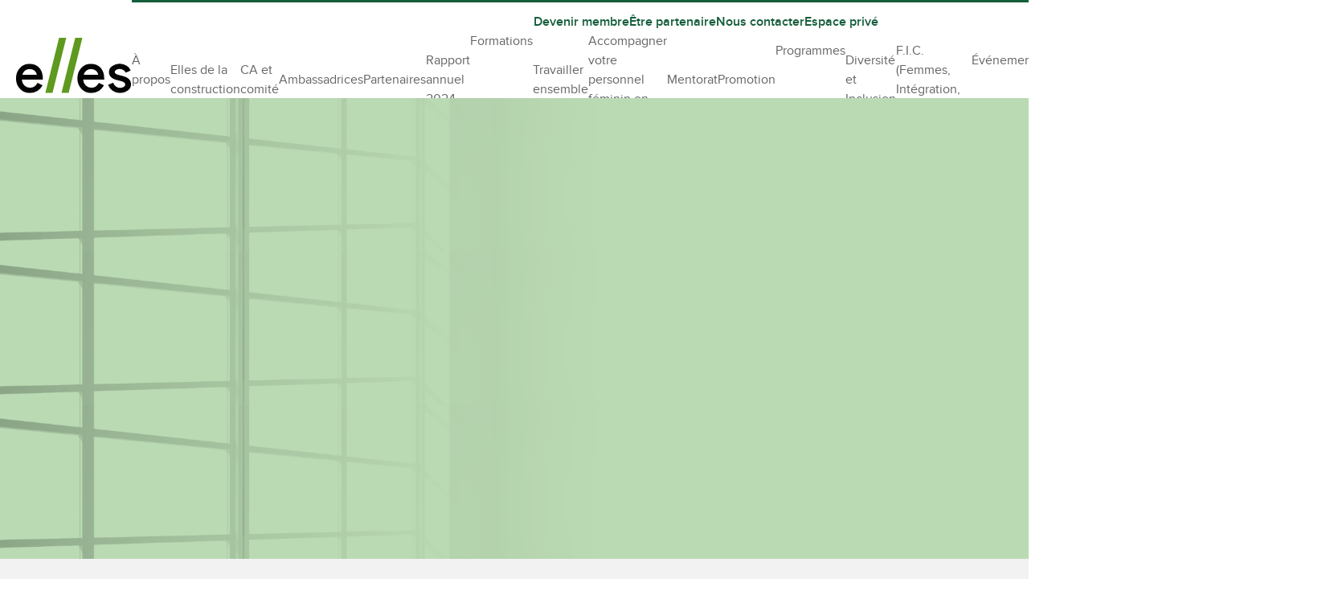

--- FILE ---
content_type: text/html; charset=UTF-8
request_url: https://ellesdelaconstruction.com/?post_type=tribe_venue&eventDisplay=list&tribe_venue=local-de-apchq
body_size: 23862
content:
<!DOCTYPE html><html
class="fonts-loaded" lang="fr" prefix="og: http://ogp.me/ns# fb: http://ogp.me/ns/fb#"><head><meta
charset="utf-8"><meta
name="viewport" content="width=device-width,minimum-scale=1"><link
rel="dns-prefetch" href="https://ellesdelaconstruction.com"><link
rel="preconnect" href="https://ellesdelaconstruction.com" crossorigin><link
rel="shortcut icon" href="/dist/assets/favicons/favicon.ico"><link
rel="icon" type="image/png" sizes="16x16" href="/dist/assets/favicons/favicon-16x16.png"><link
rel="icon" type="image/png" sizes="32x32" href="/dist/assets/favicons/favicon-32x32.png"><link
rel="icon" type="image/png" sizes="48x48" href="/dist/assets/favicons/favicon-48x48.png"><link
rel="manifest" href="/dist/assets/favicons/manifest.json"><meta
name="mobile-web-app-capable" content="yes"><meta
name="theme-color" content="#fff"><meta
name="application-name" content="craft-vite"><link
rel="apple-touch-icon" sizes="57x57" href="/dist/assets/favicons/apple-touch-icon-57x57.png"><link
rel="apple-touch-icon" sizes="60x60" href="/dist/assets/favicons/apple-touch-icon-60x60.png"><link
rel="apple-touch-icon" sizes="72x72" href="/dist/assets/favicons/apple-touch-icon-72x72.png"><link
rel="apple-touch-icon" sizes="76x76" href="/dist/assets/favicons/apple-touch-icon-76x76.png"><link
rel="apple-touch-icon" sizes="114x114" href="/dist/assets/favicons/apple-touch-icon-114x114.png"><link
rel="apple-touch-icon" sizes="120x120" href="/dist/assets/favicons/apple-touch-icon-120x120.png"><link
rel="apple-touch-icon" sizes="144x144" href="/dist/assets/favicons/apple-touch-icon-144x144.png"><link
rel="apple-touch-icon" sizes="152x152" href="/dist/assets/favicons/apple-touch-icon-152x152.png"><link
rel="apple-touch-icon" sizes="167x167" href="/dist/assets/favicons/apple-touch-icon-167x167.png"><link
rel="apple-touch-icon" sizes="180x180" href="/dist/assets/favicons/apple-touch-icon-180x180.png"><link
rel="apple-touch-icon" sizes="1024x1024" href="/dist/assets/favicons/apple-touch-icon-1024x1024.png"><meta
name="apple-mobile-web-app-capable" content="yes"><meta
name="apple-mobile-web-app-status-bar-style" content="black-translucent"><meta
name="apple-mobile-web-app-title" content="craft-vite"><link
rel="apple-touch-startup-image" media="(device-width: 320px) and (device-height: 568px) and (-webkit-device-pixel-ratio: 2) and (orientation: portrait)" href="/dist/assets/favicons/apple-touch-startup-image-640x1136.png"><link
rel="apple-touch-startup-image" media="(device-width: 375px) and (device-height: 667px) and (-webkit-device-pixel-ratio: 2) and (orientation: portrait)" href="/dist/assets/favicons/apple-touch-startup-image-750x1334.png"><link
rel="apple-touch-startup-image" media="(device-width: 414px) and (device-height: 896px) and (-webkit-device-pixel-ratio: 2) and (orientation: portrait)" href="/dist/assets/favicons/apple-touch-startup-image-828x1792.png"><link
rel="apple-touch-startup-image" media="(device-width: 375px) and (device-height: 812px) and (-webkit-device-pixel-ratio: 3) and (orientation: portrait)" href="/dist/assets/favicons/apple-touch-startup-image-1125x2436.png"><link
rel="apple-touch-startup-image" media="(device-width: 414px) and (device-height: 736px) and (-webkit-device-pixel-ratio: 3) and (orientation: portrait)" href="/dist/assets/favicons/apple-touch-startup-image-1242x2208.png"><link
rel="apple-touch-startup-image" media="(device-width: 414px) and (device-height: 896px) and (-webkit-device-pixel-ratio: 3) and (orientation: portrait)" href="/dist/assets/favicons/apple-touch-startup-image-1242x2688.png"><link
rel="apple-touch-startup-image" media="(device-width: 768px) and (device-height: 1024px) and (-webkit-device-pixel-ratio: 2) and (orientation: portrait)" href="/dist/assets/favicons/apple-touch-startup-image-1536x2048.png"><link
rel="apple-touch-startup-image" media="(device-width: 834px) and (device-height: 1112px) and (-webkit-device-pixel-ratio: 2) and (orientation: portrait)" href="/dist/assets/favicons/apple-touch-startup-image-1668x2224.png"><link
rel="apple-touch-startup-image" media="(device-width: 834px) and (device-height: 1194px) and (-webkit-device-pixel-ratio: 2) and (orientation: portrait)" href="/dist/assets/favicons/apple-touch-startup-image-1668x2388.png"><link
rel="apple-touch-startup-image" media="(device-width: 1024px) and (device-height: 1366px) and (-webkit-device-pixel-ratio: 2) and (orientation: portrait)" href="/dist/assets/favicons/apple-touch-startup-image-2048x2732.png"><link
rel="apple-touch-startup-image" media="(device-width: 810px) and (device-height: 1080px) and (-webkit-device-pixel-ratio: 2) and (orientation: portrait)" href="/dist/assets/favicons/apple-touch-startup-image-1620x2160.png"><link
rel="apple-touch-startup-image" media="(device-width: 320px) and (device-height: 568px) and (-webkit-device-pixel-ratio: 2) and (orientation: landscape)" href="/dist/assets/favicons/apple-touch-startup-image-1136x640.png"><link
rel="apple-touch-startup-image" media="(device-width: 375px) and (device-height: 667px) and (-webkit-device-pixel-ratio: 2) and (orientation: landscape)" href="/dist/assets/favicons/apple-touch-startup-image-1334x750.png"><link
rel="apple-touch-startup-image" media="(device-width: 414px) and (device-height: 896px) and (-webkit-device-pixel-ratio: 2) and (orientation: landscape)" href="/dist/assets/favicons/apple-touch-startup-image-1792x828.png"><link
rel="apple-touch-startup-image" media="(device-width: 375px) and (device-height: 812px) and (-webkit-device-pixel-ratio: 3) and (orientation: landscape)" href="/dist/assets/favicons/apple-touch-startup-image-2436x1125.png"><link
rel="apple-touch-startup-image" media="(device-width: 414px) and (device-height: 736px) and (-webkit-device-pixel-ratio: 3) and (orientation: landscape)" href="/dist/assets/favicons/apple-touch-startup-image-2208x1242.png"><link
rel="apple-touch-startup-image" media="(device-width: 414px) and (device-height: 896px) and (-webkit-device-pixel-ratio: 3) and (orientation: landscape)" href="/dist/assets/favicons/apple-touch-startup-image-2688x1242.png"><link
rel="apple-touch-startup-image" media="(device-width: 768px) and (device-height: 1024px) and (-webkit-device-pixel-ratio: 2) and (orientation: landscape)" href="/dist/assets/favicons/apple-touch-startup-image-2048x1536.png"><link
rel="apple-touch-startup-image" media="(device-width: 834px) and (device-height: 1112px) and (-webkit-device-pixel-ratio: 2) and (orientation: landscape)" href="/dist/assets/favicons/apple-touch-startup-image-2224x1668.png"><link
rel="apple-touch-startup-image" media="(device-width: 834px) and (device-height: 1194px) and (-webkit-device-pixel-ratio: 2) and (orientation: landscape)" href="/dist/assets/favicons/apple-touch-startup-image-2388x1668.png"><link
rel="apple-touch-startup-image" media="(device-width: 1024px) and (device-height: 1366px) and (-webkit-device-pixel-ratio: 2) and (orientation: landscape)" href="/dist/assets/favicons/apple-touch-startup-image-2732x2048.png"><link
rel="apple-touch-startup-image" media="(device-width: 810px) and (device-height: 1080px) and (-webkit-device-pixel-ratio: 2) and (orientation: landscape)" href="/dist/assets/favicons/apple-touch-startup-image-2160x1620.png"><link
rel="icon" type="image/png" sizes="228x228" href="/dist/assets/favicons/coast-228x228.png"><meta
name="msapplication-TileColor" content="#fff"><meta
name="msapplication-TileImage" content="/dist/assets/favicons/mstile-144x144.png"><meta
name="msapplication-config" content="/dist/assets/favicons/browserconfig.xml"><link
rel="yandex-tableau-widget" href="/dist/assets/favicons/yandex-browser-manifest.json">
 <script>(function(w,d,e,u,f,l,n){w[f]=w[f]||function(){(w[f].q=w[f].q||[]).push(arguments);},l=d.createElement(e),l.async=1,l.src=u,n=d.getElementsByTagName(e)[0],n.parentNode.insertBefore(l,n);})
(window,document,'script','https://assets.mailerlite.com/js/universal.js','ml');ml('account','894705');</script> <link
rel="stylesheet" href="https://unpkg.com/flickity@2/dist/flickity.min.css"><link
rel="stylesheet" href="https://cdn.jsdelivr.net/npm/flickity-fade@2.0.0/flickity-fade.css"><link
rel="stylesheet" href="https://cdn.jsdelivr.net/npm/glightbox@3.3.0/dist/css/glightbox.min.css"> <script src="https://unpkg.com/flickity@2/dist/flickity.pkgd.min.js"></script> <script src="https://cdn.jsdelivr.net/npm/flickity-imagesloaded@2.0.0/flickity-imagesloaded.min.js"></script> <script src="https://unpkg.com/flickity-fade@1/flickity-fade.js"></script> <script defer src="https://cdn.jsdelivr.net/npm/alpinejs@3.x.x/dist/cdn.min.js"></script> <script src="https://cdn.jsdelivr.net/npm/glightbox@3.3.0/dist/js/glightbox.min.js"></script> <script src="https://cdn.jsdelivr.net/npm/vanilla-lazyload@17.8.3/dist/lazyload.min.js"></script> <script src="https://cdn.polyfill.io/v3/polyfill.min.js?callback=polyfillsAreLoaded&flags=gated" defer async></script> <script>if('serviceWorker'in navigator){window.addEventListener('load',function(){navigator.serviceWorker.register('/sw.js').then(registration=>{console.log(`Service Worker registered! Scope: ${registration.scope}`);}).catch(err=>{console.log(`Service Worker registration failed: ${err}`);});});}</script> <style>body:not(.user-is-tabbing) button:focus,body:not(.user-is-tabbing) input:focus,body:not(.user-is-tabbing) select:focus,body:not(.user-is-tabbing) textarea:focus{outline:none}</style> <script>function handleFirstTab(e){if(e.keyCode===9){document.body.classList.add('user-is-tabbing');window.removeEventListener('keydown',handleFirstTab);window.addEventListener('mousedown',handleMouseDownOnce);}}
function handleMouseDownOnce(){document.body.classList.remove('user-is-tabbing');window.removeEventListener('mousedown',handleMouseDownOnce);window.addEventListener('keydown',handleFirstTab);}
window.addEventListener('keydown',handleFirstTab);</script> <script>!function(e,t){"function"==typeof define&&define.amd?define(t):"object"==typeof exports?module.exports=t():e.Cookie=t()}(this,function(){"use strict";function e(t,n,o){return void 0===n?e.get(t):void(null===n?e.remove(t):e.set(t,n,o))}function t(e){return e.replace(/[.*+?^$|[\](){}\\-]/g,"\\$&")}function n(e){var t="";for(var n in e)if(e.hasOwnProperty(n)){if("expires"===n){var r=e[n];"object"!=typeof r&&(r+="number"==typeof r?"D":"",r=o(r)),e[n]=r.toUTCString()}if("secure"===n){if(!e[n])continue;t+=";"+n}t+=";"+n+"="+e[n]}return e.hasOwnProperty("path")||(t+=";path=/"),t}function o(e){var t=new Date,n=e.charAt(e.length-1),o=parseInt(e,10);switch(n){case"Y":t.setFullYear(t.getFullYear()+o);break;case"M":t.setMonth(t.getMonth()+o);break;case"D":t.setDate(t.getDate()+o);break;case"h":t.setHours(t.getHours()+o);break;case"m":t.setMinutes(t.getMinutes()+o);break;case"s":t.setSeconds(t.getSeconds()+o);break;default:t=new Date(e)}return t}return e.enabled=function(){var t,n="__test_key";return document.cookie=n+"=1",t=!!document.cookie,t&&e.remove(n),t},e.get=function(e,n){if("string"!=typeof e||!e)return null;e="(?:^|; )"+t(e)+"(?:=([^;]*?))?(?:;|$)";var o=new RegExp(e),r=o.exec(document.cookie);return null!==r?n?r[1]:decodeURIComponent(r[1]):null},e.getRaw=function(t){return e.get(t,!0)},e.set=function(e,t,o,r){o!==!0&&(r=o,o=!1),r=n(r?r:{});var u=e+"="+(o?t:encodeURIComponent(t))+r;document.cookie=u},e.setRaw=function(t,n,o){e.set(t,n,!0,o)},e.remove=function(t){e.set(t,"a",{expires:new Date})},e});</script> <style>[v-cloak]{display:none !important}@font-face{font-family:"Proxima Nova";font-display:swap;src:url("https://ellesdelaconstruction.com/dist/fonts/proximanova-regular-webfont.woff2") format("woff2"),url("https://ellesdelaconstruction.com/dist/fonts/proximanova-regular-webfont.woff") format("woff");font-weight:400;font-style:normal}@font-face{font-family:"Proxima Nova";font-display:swap;src:url("https://ellesdelaconstruction.com/dist/fonts/proximanova-semibold-webfont.woff2") format("woff2"),url("https://ellesdelaconstruction.com/dist/fonts/proximanova-semibold-webfont.woff") format("woff");font-weight:600;font-style:normal}@font-face{font-family:"Poppins";font-display:swap;src:url("https://ellesdelaconstruction.com/dist/fonts/poppins-thin-webfont.woff2") format("woff2"),url("https://ellesdelaconstruction.com/dist/fonts/poppins-thin-webfont.woff") format("woff");font-weight:100;font-style:normal}@font-face{font-family:"Poppins";font-display:swap;src:url("https://ellesdelaconstruction.com/dist/fonts/poppins-extralight-webfont.woff2") format("woff2"),url("https://ellesdelaconstruction.com/dist/fonts/poppins-extralight-webfont.woff") format("woff");font-weight:200;font-style:normal}@font-face{font-family:"Poppins";font-display:swap;src:url("https://ellesdelaconstruction.com/dist/fonts/poppins-light-webfont.woff2") format("woff2"),url("https://ellesdelaconstruction.com/dist/fonts/poppins-light-webfont.woff") format("woff");font-weight:300;font-style:normal}@font-face{font-family:"Poppins";font-display:swap;src:url("https://ellesdelaconstruction.com/dist/fonts/poppins-regular-webfont.woff2") format("woff2"),url("https://ellesdelaconstruction.com/dist/fonts/poppins-regular-webfont.woff") format("woff");font-weight:400;font-style:normal}@font-face{font-family:"Poppins";font-display:swap;src:url("https://ellesdelaconstruction.com/dist/fonts/poppins-medium-webfont.woff2") format("woff2"),url("https://ellesdelaconstruction.com/dist/fonts/poppins-medium-webfont.woff") format("woff");font-weight:500;font-style:normal}@font-face{font-family:"Poppins";font-display:swap;src:url("https://ellesdelaconstruction.com/dist/fonts/poppins-semibold-webfont.woff2") format("woff2"),url("https://ellesdelaconstruction.com/dist/fonts/poppins-semibold-webfont.woff") format("woff");font-weight:600;font-style:normal}@font-face{font-family:"Poppins";font-display:swap;src:url("https://ellesdelaconstruction.com/dist/fonts/poppins-bold-webfont.woff2") format("woff2"),url("https://ellesdelaconstruction.com/dist/fonts/poppins-bold-webfont.woff") format("woff");font-weight:700;font-style:normal}@font-face{font-family:"Poppins";font-display:swap;src:url("https://ellesdelaconstruction.com/dist/fonts/poppins-extrabold-webfont.woff2") format("woff2"),url("https://ellesdelaconstruction.com/dist/fonts/poppins-extrabold-webfont.woff") format("woff");font-weight:800;font-style:normal}@font-face{font-family:"Poppins";font-display:swap;src:url("https://ellesdelaconstruction.com/dist/fonts/poppins-black-webfont.woff2") format("woff2"),url("https://ellesdelaconstruction.com/dist/fonts/poppins-black-webfont.woff") format("woff");font-weight:900;font-style:normal}@font-face{font-family:"Beloved Script";font-display:swap;src:url("https://ellesdelaconstruction.com/dist/fonts/beloved_script_bold-webfont.woff2") format("woff2"),url("https://ellesdelaconstruction.com/dist/fonts/beloved_script_bold-webfont.woff") format("woff");font-weight:400;font-style:normal}</style><!--# if expr="$HTTP_COOKIE=/critical\-css\=18adae5a/" --> <script type="module">!function(){const e=document.createElement("link").relList;if(!(e&&e.supports&&e.supports("modulepreload"))){for(const e of document.querySelectorAll('link[rel="modulepreload"]'))r(e);new MutationObserver((e=>{for(const o of e)if("childList"===o.type)for(const e of o.addedNodes)if("LINK"===e.tagName&&"modulepreload"===e.rel)r(e);else if(e.querySelectorAll)for(const o of e.querySelectorAll("link[rel=modulepreload]"))r(o)})).observe(document,{childList:!0,subtree:!0})}function r(e){if(e.ep)return;e.ep=!0;const r=function(e){const r={};return e.integrity&&(r.integrity=e.integrity),e.referrerpolicy&&(r.referrerPolicy=e.referrerpolicy),"use-credentials"===e.crossorigin?r.credentials="include":"anonymous"===e.crossorigin?r.credentials="omit":r.credentials="same-origin",r}(e);fetch(e.href,r)}}();</script> <script>!function(){var e=document.createElement("script");if(!("noModule"in e)&&"onbeforeload"in e){var t=!1;document.addEventListener("beforeload",(function(n){if(n.target===e)t=!0;else if(!n.target.hasAttribute("nomodule")||!t)return;n.preventDefault()}),!0),e.type="module",e.src=".",document.head.appendChild(e),e.remove()}}();</script> <script src="https://ellesdelaconstruction.com//dist/assets/polyfills-legacy.69daad90.js" nomodule onload="e=new CustomEvent(&#039;vite-script-loaded&#039;, {detail:{path: &#039;vite/legacy-polyfills&#039;}});document.dispatchEvent(e);" integrity="sha384-U7TjbcID7UMClFiKGzccBJivqwmbUraCdKNUKZuORnhyroFB7pvVxLmAbkV4h9bV"></script> <script type="module" src="https://ellesdelaconstruction.com//dist/assets/app.9d951669.js" crossorigin onload="e=new CustomEvent(&#039;vite-script-loaded&#039;, {detail:{path: &#039;src/js/app.js&#039;}});document.dispatchEvent(e);" integrity="sha384-/4B0hnbl+fRTcOVtu7tUCYFpaUWo035eg2b4Ati1BIEOsOtz72dNAqNtE+crF6SQ"></script> <link
href="https://ellesdelaconstruction.com//dist/assets/app.18adae5a.css" rel="stylesheet"> <script src="https://ellesdelaconstruction.com//dist/assets/app-legacy.ef09dae7.js" nomodule onload="e=new CustomEvent(&#039;vite-script-loaded&#039;, {detail:{path: &#039;src/js/app-legacy.js&#039;}});document.dispatchEvent(e);" integrity="sha384-FZXko3ZjuoSNhH7UGZKEJLFdXawBej5K36HjynhDpFT1dHt0TmynkzbLCdmvbI6T"></script> <!--# else --> <script>Cookie.set("critical-css","18adae5a",{expires:"7D",secure:true});</script> <script type="module" src="https://ellesdelaconstruction.com//dist/assets/app.9d951669.js" crossorigin onload="e=new CustomEvent(&#039;vite-script-loaded&#039;, {detail:{path: &#039;src/js/app.js&#039;}});document.dispatchEvent(e);" integrity="sha384-/4B0hnbl+fRTcOVtu7tUCYFpaUWo035eg2b4Ati1BIEOsOtz72dNAqNtE+crF6SQ"></script> <link
href="https://ellesdelaconstruction.com//dist/assets/app.18adae5a.css" rel="stylesheet" media="print" onload="this.media=&#039;all&#039;"> <script src="https://ellesdelaconstruction.com//dist/assets/app-legacy.ef09dae7.js" nomodule onload="e=new CustomEvent(&#039;vite-script-loaded&#039;, {detail:{path: &#039;src/js/app-legacy.js&#039;}});document.dispatchEvent(e);" integrity="sha384-FZXko3ZjuoSNhH7UGZKEJLFdXawBej5K36HjynhDpFT1dHt0TmynkzbLCdmvbI6T"></script> <!--# endif --><title>Acteur clé du secteur de la… | Les Elles de la construction</title>
<script>window.dataLayer = window.dataLayer || [];
function gtag(){dataLayer.push(arguments)};
gtag('js', new Date());
gtag('config', 'G-VPH5KC3507', {'send_page_view': true,'anonymize_ip': false,'link_attribution': false,'allow_display_features': false});
</script>
<script>!function(f,b,e,v,n,t,s){if(f.fbq)return;n=f.fbq=function(){n.callMethod?
n.callMethod.apply(n,arguments):n.queue.push(arguments)};if(!f._fbq)f._fbq=n;
n.push=n;n.loaded=!0;n.version='2.0';n.queue=[];t=b.createElement(e);t.async=!0;
t.src=v;s=b.getElementsByTagName(e)[0];s.parentNode.insertBefore(t,s)}(window,
document,'script','https://connect.facebook.net/en_US/fbevents.js');
fbq('init', '366609758028514');
fbq('track', 'PageView');
</script><meta name="generator" content="SEOmatic">
<meta name="description" content="Les Elles de la construction représente les femmes du secteur de la construction, soutenues par des hommes, en promouvant la diversité et l’inclusion.">
<meta name="referrer" content="no-referrer-when-downgrade">
<meta name="robots" content="all">
<meta content="ellesdelaconstruction" property="fb:profile_id">
<meta content="fr_CA" property="og:locale">
<meta content="en_CA" property="og:locale:alternate">
<meta content="Les Elles de la construction" property="og:site_name">
<meta content="website" property="og:type">
<meta content="https://ellesdelaconstruction.com/" property="og:url">
<meta content="Acteur clé du secteur de la construction" property="og:title">
<meta content="Les Elles de la construction représente les femmes du secteur de la construction, soutenues par des hommes, en promouvant la diversité et l’inclusion." property="og:description">
<meta content="https://ellesdelaconstruction.com/files/common/bandeaux/_1200x630_crop_center-center_82_none/accueil_visuels_1.jpg?mtime=1765416325" property="og:image">
<meta content="1200" property="og:image:width">
<meta content="630" property="og:image:height">
<meta content="https://www.instagram.com/ellesdelaconstruction/" property="og:see_also">
<meta content="https://www.linkedin.com/company/28145196/" property="og:see_also">
<meta content="https://www.facebook.com/ellesdelaconstruction/" property="og:see_also">
<meta content="https://twitter.com/lesellesdlc" property="og:see_also">
<meta name="twitter:card" content="summary_large_image">
<meta name="twitter:site" content="@lesellesdlc">
<meta name="twitter:creator" content="@lesellesdlc">
<meta name="twitter:title" content="Acteur clé du secteur de la construction">
<meta name="twitter:description" content="Les Elles de la construction représente les femmes du secteur de la construction, soutenues par des hommes, en promouvant la diversité et l’inclusion.">
<meta name="twitter:image" content="https://ellesdelaconstruction.com/files/common/bandeaux/_1200x630_crop_center-center_82_none/accueil_visuels_1.jpg?mtime=1765416325">
<meta name="twitter:image:width" content="800">
<meta name="twitter:image:height" content="418">
<link href="https://ellesdelaconstruction.com/" rel="canonical">
<link href="https://ellesdelaconstruction.com/" rel="home">
<link type="text/plain" href="https://ellesdelaconstruction.com/humans.txt" rel="author">
<link href="https://ellesdelaconstruction.com/" rel="alternate" hreflang="x-default">
<link href="https://ellesdelaconstruction.com/" rel="alternate" hreflang="fr-ca">
<link href="https://ellesdelaconstruction.com/en" rel="alternate" hreflang="en-ca"></head><body><script async src="https://www.googletagmanager.com/gtag/js?id=G-VPH5KC3507"></script>

<noscript><img height="1" width="1" style="display:none"
src="https://www.facebook.com/tr?id=366609758028514&ev=PageView&noscript=1" /></noscript>
<div
id="page-container" class="leading-tight"><div
id="component-container"></div><div
id="content-container" class="bg-repeat header-background"><header
class="header"><div
class="header-container"><div
class="logo-side">
<a
class="logo-container" href="https://ellesdelaconstruction.com/">
<svg
class="logo" alt="Les Elles de la construction" xmlns="http://www.w3.org/2000/svg" fill="none" viewBox="0 0 144 90"><mask
id="a" width="144" height="90" x="0" y="0" maskUnits="userSpaceOnUse" style="mask-type:luminance"><path
fill="#fff" d="M143.041 0H0v89.425h143.041V0Z"/></mask><g
mask="url(#a)"><path
fill="#161615" d="M1.462 81.13h2.743a4.827 4.827 0 0 1 1.734.295c.492.183.94.466 1.315.833.367.365.651.804.834 1.287a4.854 4.854 0 0 1 0 3.3c-.182.483-.467.92-.834 1.281a3.777 3.777 0 0 1-1.315.827 4.814 4.814 0 0 1-1.734.3H1.462V81.13Zm2.675 6.666c.4.008.8-.056 1.179-.187a2.3 2.3 0 0 0 .85-.527c.23-.231.404-.512.51-.822a3.452 3.452 0 0 0 0-2.142 2.163 2.163 0 0 0-.51-.822 2.3 2.3 0 0 0-.85-.527 3.418 3.418 0 0 0-1.18-.187H2.994v5.215h1.144ZM12.277 82.578v1.882h3.253v1.45h-3.253v1.883h3.617v1.45h-5.147v-8.112h5.147v1.45l-3.617-.003ZM22.06 81.13h1.527v6.667h3.435v1.45H22.06v-8.116ZM31.617 81.13h1.749l3.049 8.117h-1.692l-.67-1.938h-3.128l-.67 1.938h-1.69l3.052-8.117Zm1.938 4.773-.726-2.03-.294-.985h-.091l-.3.986-.726 2.029h2.137ZM48.997 87.94c-.384.47-.868.848-1.417 1.105a4.528 4.528 0 0 1-3.51.051 4.116 4.116 0 0 1-2.238-2.239 4.417 4.417 0 0 1 0-3.344 4.118 4.118 0 0 1 2.239-2.239 4.283 4.283 0 0 1 1.683-.329 4.082 4.082 0 0 1 1.718.34 4 4 0 0 1 1.32.986l-1.076 1.043a2.875 2.875 0 0 0-.834-.668 2.353 2.353 0 0 0-1.117-.25 2.853 2.853 0 0 0-1.065.2 2.585 2.585 0 0 0-.867.561c-.252.251-.45.55-.584.88a3.18 3.18 0 0 0 0 2.3 2.569 2.569 0 0 0 1.451 1.439c.339.133.7.201 1.065.2.419.007.834-.088 1.208-.279.363-.195.681-.463.935-.788l1.089 1.031ZM55.083 89.425a4.283 4.283 0 0 1-1.683-.33 4.137 4.137 0 0 1-1.344-.9 4.182 4.182 0 0 1-.89-1.348 4.43 4.43 0 0 1 0-3.322c.206-.504.509-.962.89-1.35a4.137 4.137 0 0 1 1.344-.9 4.467 4.467 0 0 1 3.367 0c.503.21.96.515 1.344.9.382.388.684.846.89 1.35a4.43 4.43 0 0 1 0 3.322 4.186 4.186 0 0 1-.89 1.349 4.14 4.14 0 0 1-1.344.9 4.288 4.288 0 0 1-1.684.329Zm.001-1.451c.363.004.723-.064 1.06-.2a2.58 2.58 0 0 0 1.44-1.446 3.2 3.2 0 0 0 0-2.28 2.58 2.58 0 0 0-1.44-1.444 2.855 2.855 0 0 0-2.12 0 2.57 2.57 0 0 0-1.44 1.445 3.2 3.2 0 0 0 0 2.279 2.567 2.567 0 0 0 1.44 1.446c.337.136.697.204 1.06.2ZM61.692 81.13h1.78l3.265 5.443h.09l-.09-1.564V81.13h1.519v8.117h-1.61L63.2 83.5h-.091l.09 1.564v4.183h-1.507V81.13ZM73.503 89.425a3.362 3.362 0 0 1-1-.147 2.88 2.88 0 0 1-.873-.442 3.043 3.043 0 0 1-.692-.72 3.49 3.49 0 0 1-.464-.992l1.439-.567c.091.382.283.732.556 1.015a1.4 1.4 0 0 0 1.043.4c.155 0 .31-.02.459-.062.142-.038.277-.1.4-.181a.88.88 0 0 0 .278-.3.844.844 0 0 0 .1-.42 1.008 1.008 0 0 0-.08-.407.961.961 0 0 0-.265-.34 2.384 2.384 0 0 0-.487-.306 7.402 7.402 0 0 0-.743-.306l-.5-.181a3.828 3.828 0 0 1-.663-.306 2.891 2.891 0 0 1-.607-.465 2.302 2.302 0 0 1-.448-.64 1.91 1.91 0 0 1-.176-.833 2.139 2.139 0 0 1 .72-1.615 2.5 2.5 0 0 1 .827-.488 3.423 3.423 0 0 1 2.13-.011c.276.096.533.237.76.419.197.159.365.348.5.56.118.182.213.376.285.58l-1.35.567a1.434 1.434 0 0 0-.412-.612 1.18 1.18 0 0 0-.822-.272 1.4 1.4 0 0 0-.827.232.712.712 0 0 0-.33.606.769.769 0 0 0 .318.618c.307.218.648.385 1.009.493l.51.17c.307.105.604.236.89.39.257.14.49.318.692.529.19.202.341.44.442.7.106.288.158.593.153.9.01.38-.078.757-.255 1.094a2.33 2.33 0 0 1-.651.754c-.272.2-.577.349-.9.442a3.434 3.434 0 0 1-.975.147M80.284 89.244v-6.666h-2.267V81.13h6.065v1.45h-2.273v6.667l-1.525-.004ZM86.303 81.13h2.959c.379-.005.756.06 1.11.193.319.12.61.3.857.533.239.228.426.505.55.811.131.326.197.675.193 1.026.002.261-.044.52-.136.765a2.28 2.28 0 0 1-.374.646 2.813 2.813 0 0 1-1.224.856l-.011.08 2.177 3.116v.091H90.64l-2.1-3.05h-.714v3.05h-1.531l.007-8.117Zm2.948 3.662a1.191 1.191 0 0 0 .856-.317 1.062 1.062 0 0 0 .334-.805c0-.143-.025-.285-.074-.42a1.058 1.058 0 0 0-.59-.618 1.263 1.263 0 0 0-.5-.1H87.84v2.256l1.412.004ZM97.436 89.424a3.502 3.502 0 0 1-1.3-.232 2.677 2.677 0 0 1-.992-.675 3.107 3.107 0 0 1-.635-1.072 4.212 4.212 0 0 1-.227-1.434V81.13h1.53v4.976c-.002.253.031.505.1.748.063.215.167.415.307.589.137.168.312.302.51.39.22.099.459.147.7.143.245.005.489-.043.714-.142a1.41 1.41 0 0 0 .51-.391c.14-.174.244-.374.306-.59.07-.242.103-.494.1-.747V81.13h1.531v4.886c.005.472-.069.942-.221 1.389a3.06 3.06 0 0 1-.635 1.077c-.28.302-.62.54-1 .7-.415.171-.86.256-1.31.25M110.279 87.94c-.383.47-.868.848-1.417 1.105a4.53 4.53 0 0 1-3.509.051 4.12 4.12 0 0 1-2.239-2.239 4.42 4.42 0 0 1 0-3.344 4.107 4.107 0 0 1 2.239-2.239 4.281 4.281 0 0 1 1.683-.329 4.082 4.082 0 0 1 1.718.34 4 4 0 0 1 1.321.986l-1.077 1.043a2.882 2.882 0 0 0-.834-.668 2.353 2.353 0 0 0-1.117-.25 2.85 2.85 0 0 0-1.065.2 2.58 2.58 0 0 0-.867.561c-.252.251-.45.55-.584.88a3.18 3.18 0 0 0 0 2.3 2.568 2.568 0 0 0 1.451 1.439c.339.133.7.201 1.065.2.419.007.834-.088 1.208-.279.363-.195.681-.463.935-.788l1.089 1.031ZM114.36 89.244v-6.666h-2.267V81.13h6.065v1.45h-2.268v6.667l-1.53-.004ZM121.91 81.126h-1.53v8.117h1.53v-8.117ZM128.404 89.425a4.281 4.281 0 0 1-1.683-.33 4.132 4.132 0 0 1-1.344-.9 4.173 4.173 0 0 1-.89-1.348 4.43 4.43 0 0 1 0-3.322c.206-.504.508-.962.89-1.35a4.13 4.13 0 0 1 1.344-.9 4.467 4.467 0 0 1 3.367 0c.503.21.959.515 1.344.9.381.388.684.846.89 1.35a4.43 4.43 0 0 1 0 3.322 4.19 4.19 0 0 1-.89 1.349 4.143 4.143 0 0 1-1.344.9 4.29 4.29 0 0 1-1.684.329Zm.001-1.451a2.676 2.676 0 0 0 1.922-.767c.251-.25.448-.55.578-.88a3.207 3.207 0 0 0 0-2.278 2.587 2.587 0 0 0-.578-.878 2.681 2.681 0 0 0-.862-.567 2.855 2.855 0 0 0-2.12 0 2.57 2.57 0 0 0-1.44 1.445 3.197 3.197 0 0 0 0 2.279c.13.33.326.629.578.879.247.243.54.436.862.567.336.136.697.204 1.06.2ZM135.014 81.13h1.78l3.265 5.443h.09l-.09-1.564V81.13h1.519v8.117h-1.613l-3.446-5.748h-.091l.091 1.564v4.183h-1.508l.003-8.116Z"/><path
fill="#5F991F" d="M36.437 68.592 53.505 0h8.936L45.372 68.592h-8.935ZM56.526 68.592 73.594 0h8.936L65.46 68.592h-8.934Z"/><path
fill="#040405" d="M16.81 32.41a15.715 15.715 0 0 0-12.1 5.182A18.515 18.515 0 0 0 0 50.51a18.182 18.182 0 0 0 4.856 12.955 16.344 16.344 0 0 0 12.362 5.145 17.633 17.633 0 0 0 9.19-2.43 17.041 17.041 0 0 0 6.354-6.733l.193-.364-6.267-3.057-.184.325c-2.206 3.88-5.154 5.767-9.014 5.767a10.07 10.07 0 0 1-7.19-2.876 10.362 10.362 0 0 1-3.112-7.182h26.057l.105-1.076c0-5.818-1.507-10.415-4.48-13.664-2.971-3.249-7.037-4.91-12.06-4.91Zm-9.057 13.7a9.87 9.87 0 0 1 3.11-5.133 8.7 8.7 0 0 1 5.812-2.075 9.516 9.516 0 0 1 6.55 2.171 7.885 7.885 0 0 1 2.64 5.037H7.754ZM93.178 32.41a15.715 15.715 0 0 0-12.1 5.182 18.515 18.515 0 0 0-4.71 12.918 18.182 18.182 0 0 0 4.855 12.956 16.345 16.345 0 0 0 12.362 5.144 17.632 17.632 0 0 0 9.191-2.43 17.044 17.044 0 0 0 6.353-6.733l.193-.364-6.267-3.057-.184.325c-2.206 3.88-5.154 5.767-9.014 5.767a10.07 10.07 0 0 1-7.186-2.874 10.362 10.362 0 0 1-3.116-7.182h26.057l.105-1.076c0-5.818-1.507-10.415-4.479-13.664-2.972-3.249-7.038-4.912-12.06-4.912Zm-9.058 13.7a9.87 9.87 0 0 1 3.11-5.133 8.7 8.7 0 0 1 5.812-2.075 9.516 9.516 0 0 1 6.551 2.171 7.882 7.882 0 0 1 2.642 5.037H84.12ZM132.839 47.546l-5.029-1.291c-3.35-.763-5.049-2-5.049-3.681a3.123 3.123 0 0 1 1.748-2.648 7.667 7.667 0 0 1 4.162-1.16 9.341 9.341 0 0 1 4.588 1.138 6.655 6.655 0 0 1 2.918 3.106l.159.35 6.281-2.6-.148-.365a11.871 11.871 0 0 0-5.151-5.823 17.347 17.347 0 0 0-17.87.668 9.056 9.056 0 0 0-3.857 7.61c0 4.8 3.365 8.075 10 9.746l5.677 1.414c3.1.946 4.6 2.353 4.6 4.3a3.264 3.264 0 0 1-1.818 2.718 8.684 8.684 0 0 1-4.77 1.225 8.298 8.298 0 0 1-4.891-1.588 9.976 9.976 0 0 1-3.423-4.472l-.153-.373-6.285 2.682.136.357a14.843 14.843 0 0 0 5.573 7.07 15.643 15.643 0 0 0 9.042 2.68 15.462 15.462 0 0 0 9.809-3.068 9.427 9.427 0 0 0 3.951-7.638c0-5.2-3.434-8.687-10.2-10.357Z"/></g></svg>
</a></div><div
class="nav-side"><div
class="top-nav"><ul
class="central-nav"><li
class="nav-item"><a
class="central-nav-item" href="https://ellesdelaconstruction.com/devenir-membre">Devenir membre</a></li><li
class="nav-item"><a
class="central-nav-item" href="https://ellesdelaconstruction.com/etre-partenaire">Être partenaire</a></li><li
class="nav-item"><a
class="central-nav-item" href="https://ellesdelaconstruction.com/nous-contacter">Nous contacter</a></li><li
class="nav-item"><a
class="central-nav-item" href="/login">Espace privé</a></li></ul><div
class="right-side"><form
action="https://ellesdelaconstruction.com/recherche" class="menu-search-form">
<input
type="text" name="search" placeholder="Rechercher" data-search-input></form><a
class="icon-link" data-search-open>
<svg
alt="Rechercher" xmlns="http://www.w3.org/2000/svg" fill="none" viewBox="0 0 24 24"><path
stroke="currentColor" stroke-linecap="round" stroke-linejoin="round" stroke-miterlimit="10" stroke-width="1.5" d="M11.352 20.112a8.989 8.989 0 1 0 0-17.978 8.989 8.989 0 0 0 0 17.978ZM17.604 17.84l3.524 3.516"/></svg>
</a>
<a
class="icon-link cart-btn" href="https://ellesdelaconstruction.com/panier-d-achat">
<svg
alt="Panier" xmlns="http://www.w3.org/2000/svg" fill="none" viewBox="0 0 24 24"><path
stroke="currentColor" stroke-linecap="round" stroke-linejoin="round" stroke-miterlimit="10" stroke-width="1.5" d="m2.75 2.979 2.08.36.963 11.473a1.8 1.8 0 0 0 1.8 1.653h10.909a1.8 1.8 0 0 0 1.785-1.546l.949-6.558a1.34 1.34 0 0 0-1.135-1.52c-.064-.008-14.937-.013-14.937-.013M14.125 10.524h2.773"/><path
fill="#fff" stroke="currentColor" stroke-linecap="round" stroke-linejoin="round" stroke-miterlimit="10" stroke-width="1.5" d="M7.155 19.93a.545.545 0 1 1 .002 1.09.545.545 0 0 1-.002-1.09ZM18.435 19.93a.545.545 0 1 1 .002 1.091.545.545 0 0 1-.002-1.09Z"/></svg>
</a><section
class="lang-switcher">
<a
href="https://ellesdelaconstruction.com/en/">EN</a></section>
<a
class="icon-link menu-btn" href="#" data-menu-open>
<svg
class="bi bi-list" alt="Menu" xmlns="http://www.w3.org/2000/svg" fill="currentColor" viewBox="0 0 16 16"><path
fill-rule="evenodd" d="M2.5 12a.5.5 0 0 1 .5-.5h10a.5.5 0 0 1 0 1H3a.5.5 0 0 1-.5-.5m0-4a.5.5 0 0 1 .5-.5h10a.5.5 0 0 1 0 1H3a.5.5 0 0 1-.5-.5m0-4a.5.5 0 0 1 .5-.5h10a.5.5 0 0 1 0 1H3a.5.5 0 0 1-.5-.5"/></svg>
</a></div></div><div
class="main-nav"><ul
class="main-nav-list"><li
class="main-nav-item nav-has-children"><a
class="main-nav-link" href="#">À propos</a><ul
class="main-nav-list"><li
class="main-nav-item"><a
class="main-nav-link" href="https://ellesdelaconstruction.com/a-propos/elles-de-la-construction">Elles de la construction</a></li><li
class="main-nav-item"><a
class="main-nav-link" href="https://ellesdelaconstruction.com/a-propos/ca-et-comite">CA et comité</a></li><li
class="main-nav-item"><a
class="main-nav-link" href="https://ellesdelaconstruction.com/a-propos/ambassadrices">Ambassadrices</a></li><li
class="main-nav-item"><a
class="main-nav-link" href="https://ellesdelaconstruction.com/a-propos/partenaires">Partenaires</a></li><li
class="main-nav-item"><a
class="main-nav-link" href="https://ellesdelaconstruction.com/files/common/activites-regulieres/2024/AGA-2024/elles-de-la-construction-rapport-annuel-2024.pdf" rel="noopener" target="_blank">Rapport annuel 2024</a></li></ul></li><li
class="main-nav-item nav-has-children"><a
class="main-nav-link" href="https://ellesdelaconstruction.com/formations">Formations</a><ul
class="main-nav-list"><li
class="main-nav-item"><a
class="main-nav-link" href="https://ellesdelaconstruction.com/formations/travailler-ensemble">Travailler ensemble</a></li><li
class="main-nav-item"><a
class="main-nav-link" href="https://ellesdelaconstruction.com/formations/accompagner-votre-personnel-feminin-en-construction">Accompagner votre personnel féminin en construction</a></li></ul></li><li
class="main-nav-item"><a
class="main-nav-link" href="https://ellesdelaconstruction.com/mentorat">Mentorat</a></li><li
class="main-nav-item"><a
class="main-nav-link" href="https://ellesdelaconstruction.com/promotion">Promotion</a></li><li
class="main-nav-item nav-has-children"><a
class="main-nav-link" href="https://ellesdelaconstruction.com/programme">Programmes</a><ul
class="main-nav-list"><li
class="main-nav-item"><a
class="main-nav-link" href="https://ellesdelaconstruction.com/programme/diversite-et-inclusion">Diversité et Inclusion</a></li><li
class="main-nav-item"><a
class="main-nav-link" href="https://programmefic.com/en/home-en/" rel="noopener" target="_blank">F.I.C. (Femmes, Intégration, Construction)</a></li></ul></li><li
class="main-nav-item nav-has-children"><a
class="main-nav-link" href="https://ellesdelaconstruction.com/evenements">Événements</a><ul
class="main-nav-list"><li
class="main-nav-item"><a
class="main-nav-link" href="https://ellesdelaconstruction.com/activites">Activités régulières des Elles</a></li><li
class="main-nav-item"><a
class="main-nav-link" href="https://ellesdelaconstruction.com/evenements-annuels">Événements annuels des Elles</a></li><li
class="main-nav-item"><a
class="main-nav-link" href="https://ellesdelaconstruction.com/calendrier">Calendrier de l&#039;industrie</a></li></ul></li><li
class="main-nav-item"><a
class="main-nav-link" href="https://ellesdelaconstruction.com/nouvelles">Nouvelles</a></li><li
class="main-nav-item"><a
class="main-nav-link" href="https://ellesdelaconstruction.com/boutique-en-ligne">Boutique</a></li></ul></div></div></div></header><div
class="mobile-menu" data-menu><div
class="menu-header"><div
class="logo-side">
<a
class="logo-container" href="https://ellesdelaconstruction.com/">
<svg
class="logo" alt="Les Elles de la construction" xmlns="http://www.w3.org/2000/svg" fill="none" viewBox="0 0 144 90"><mask
id="a" width="144" height="90" x="0" y="0" maskUnits="userSpaceOnUse" style="mask-type:luminance"><path
fill="#fff" d="M143.041 0H0v89.425h143.041V0Z"/></mask><g
mask="url(#a)"><path
fill="#161615" d="M1.462 81.13h2.743a4.827 4.827 0 0 1 1.734.295c.492.183.94.466 1.315.833.367.365.651.804.834 1.287a4.854 4.854 0 0 1 0 3.3c-.182.483-.467.92-.834 1.281a3.777 3.777 0 0 1-1.315.827 4.814 4.814 0 0 1-1.734.3H1.462V81.13Zm2.675 6.666c.4.008.8-.056 1.179-.187a2.3 2.3 0 0 0 .85-.527c.23-.231.404-.512.51-.822a3.452 3.452 0 0 0 0-2.142 2.163 2.163 0 0 0-.51-.822 2.3 2.3 0 0 0-.85-.527 3.418 3.418 0 0 0-1.18-.187H2.994v5.215h1.144ZM12.277 82.578v1.882h3.253v1.45h-3.253v1.883h3.617v1.45h-5.147v-8.112h5.147v1.45l-3.617-.003ZM22.06 81.13h1.527v6.667h3.435v1.45H22.06v-8.116ZM31.617 81.13h1.749l3.049 8.117h-1.692l-.67-1.938h-3.128l-.67 1.938h-1.69l3.052-8.117Zm1.938 4.773-.726-2.03-.294-.985h-.091l-.3.986-.726 2.029h2.137ZM48.997 87.94c-.384.47-.868.848-1.417 1.105a4.528 4.528 0 0 1-3.51.051 4.116 4.116 0 0 1-2.238-2.239 4.417 4.417 0 0 1 0-3.344 4.118 4.118 0 0 1 2.239-2.239 4.283 4.283 0 0 1 1.683-.329 4.082 4.082 0 0 1 1.718.34 4 4 0 0 1 1.32.986l-1.076 1.043a2.875 2.875 0 0 0-.834-.668 2.353 2.353 0 0 0-1.117-.25 2.853 2.853 0 0 0-1.065.2 2.585 2.585 0 0 0-.867.561c-.252.251-.45.55-.584.88a3.18 3.18 0 0 0 0 2.3 2.569 2.569 0 0 0 1.451 1.439c.339.133.7.201 1.065.2.419.007.834-.088 1.208-.279.363-.195.681-.463.935-.788l1.089 1.031ZM55.083 89.425a4.283 4.283 0 0 1-1.683-.33 4.137 4.137 0 0 1-1.344-.9 4.182 4.182 0 0 1-.89-1.348 4.43 4.43 0 0 1 0-3.322c.206-.504.509-.962.89-1.35a4.137 4.137 0 0 1 1.344-.9 4.467 4.467 0 0 1 3.367 0c.503.21.96.515 1.344.9.382.388.684.846.89 1.35a4.43 4.43 0 0 1 0 3.322 4.186 4.186 0 0 1-.89 1.349 4.14 4.14 0 0 1-1.344.9 4.288 4.288 0 0 1-1.684.329Zm.001-1.451c.363.004.723-.064 1.06-.2a2.58 2.58 0 0 0 1.44-1.446 3.2 3.2 0 0 0 0-2.28 2.58 2.58 0 0 0-1.44-1.444 2.855 2.855 0 0 0-2.12 0 2.57 2.57 0 0 0-1.44 1.445 3.2 3.2 0 0 0 0 2.279 2.567 2.567 0 0 0 1.44 1.446c.337.136.697.204 1.06.2ZM61.692 81.13h1.78l3.265 5.443h.09l-.09-1.564V81.13h1.519v8.117h-1.61L63.2 83.5h-.091l.09 1.564v4.183h-1.507V81.13ZM73.503 89.425a3.362 3.362 0 0 1-1-.147 2.88 2.88 0 0 1-.873-.442 3.043 3.043 0 0 1-.692-.72 3.49 3.49 0 0 1-.464-.992l1.439-.567c.091.382.283.732.556 1.015a1.4 1.4 0 0 0 1.043.4c.155 0 .31-.02.459-.062.142-.038.277-.1.4-.181a.88.88 0 0 0 .278-.3.844.844 0 0 0 .1-.42 1.008 1.008 0 0 0-.08-.407.961.961 0 0 0-.265-.34 2.384 2.384 0 0 0-.487-.306 7.402 7.402 0 0 0-.743-.306l-.5-.181a3.828 3.828 0 0 1-.663-.306 2.891 2.891 0 0 1-.607-.465 2.302 2.302 0 0 1-.448-.64 1.91 1.91 0 0 1-.176-.833 2.139 2.139 0 0 1 .72-1.615 2.5 2.5 0 0 1 .827-.488 3.423 3.423 0 0 1 2.13-.011c.276.096.533.237.76.419.197.159.365.348.5.56.118.182.213.376.285.58l-1.35.567a1.434 1.434 0 0 0-.412-.612 1.18 1.18 0 0 0-.822-.272 1.4 1.4 0 0 0-.827.232.712.712 0 0 0-.33.606.769.769 0 0 0 .318.618c.307.218.648.385 1.009.493l.51.17c.307.105.604.236.89.39.257.14.49.318.692.529.19.202.341.44.442.7.106.288.158.593.153.9.01.38-.078.757-.255 1.094a2.33 2.33 0 0 1-.651.754c-.272.2-.577.349-.9.442a3.434 3.434 0 0 1-.975.147M80.284 89.244v-6.666h-2.267V81.13h6.065v1.45h-2.273v6.667l-1.525-.004ZM86.303 81.13h2.959c.379-.005.756.06 1.11.193.319.12.61.3.857.533.239.228.426.505.55.811.131.326.197.675.193 1.026.002.261-.044.52-.136.765a2.28 2.28 0 0 1-.374.646 2.813 2.813 0 0 1-1.224.856l-.011.08 2.177 3.116v.091H90.64l-2.1-3.05h-.714v3.05h-1.531l.007-8.117Zm2.948 3.662a1.191 1.191 0 0 0 .856-.317 1.062 1.062 0 0 0 .334-.805c0-.143-.025-.285-.074-.42a1.058 1.058 0 0 0-.59-.618 1.263 1.263 0 0 0-.5-.1H87.84v2.256l1.412.004ZM97.436 89.424a3.502 3.502 0 0 1-1.3-.232 2.677 2.677 0 0 1-.992-.675 3.107 3.107 0 0 1-.635-1.072 4.212 4.212 0 0 1-.227-1.434V81.13h1.53v4.976c-.002.253.031.505.1.748.063.215.167.415.307.589.137.168.312.302.51.39.22.099.459.147.7.143.245.005.489-.043.714-.142a1.41 1.41 0 0 0 .51-.391c.14-.174.244-.374.306-.59.07-.242.103-.494.1-.747V81.13h1.531v4.886c.005.472-.069.942-.221 1.389a3.06 3.06 0 0 1-.635 1.077c-.28.302-.62.54-1 .7-.415.171-.86.256-1.31.25M110.279 87.94c-.383.47-.868.848-1.417 1.105a4.53 4.53 0 0 1-3.509.051 4.12 4.12 0 0 1-2.239-2.239 4.42 4.42 0 0 1 0-3.344 4.107 4.107 0 0 1 2.239-2.239 4.281 4.281 0 0 1 1.683-.329 4.082 4.082 0 0 1 1.718.34 4 4 0 0 1 1.321.986l-1.077 1.043a2.882 2.882 0 0 0-.834-.668 2.353 2.353 0 0 0-1.117-.25 2.85 2.85 0 0 0-1.065.2 2.58 2.58 0 0 0-.867.561c-.252.251-.45.55-.584.88a3.18 3.18 0 0 0 0 2.3 2.568 2.568 0 0 0 1.451 1.439c.339.133.7.201 1.065.2.419.007.834-.088 1.208-.279.363-.195.681-.463.935-.788l1.089 1.031ZM114.36 89.244v-6.666h-2.267V81.13h6.065v1.45h-2.268v6.667l-1.53-.004ZM121.91 81.126h-1.53v8.117h1.53v-8.117ZM128.404 89.425a4.281 4.281 0 0 1-1.683-.33 4.132 4.132 0 0 1-1.344-.9 4.173 4.173 0 0 1-.89-1.348 4.43 4.43 0 0 1 0-3.322c.206-.504.508-.962.89-1.35a4.13 4.13 0 0 1 1.344-.9 4.467 4.467 0 0 1 3.367 0c.503.21.959.515 1.344.9.381.388.684.846.89 1.35a4.43 4.43 0 0 1 0 3.322 4.19 4.19 0 0 1-.89 1.349 4.143 4.143 0 0 1-1.344.9 4.29 4.29 0 0 1-1.684.329Zm.001-1.451a2.676 2.676 0 0 0 1.922-.767c.251-.25.448-.55.578-.88a3.207 3.207 0 0 0 0-2.278 2.587 2.587 0 0 0-.578-.878 2.681 2.681 0 0 0-.862-.567 2.855 2.855 0 0 0-2.12 0 2.57 2.57 0 0 0-1.44 1.445 3.197 3.197 0 0 0 0 2.279c.13.33.326.629.578.879.247.243.54.436.862.567.336.136.697.204 1.06.2ZM135.014 81.13h1.78l3.265 5.443h.09l-.09-1.564V81.13h1.519v8.117h-1.613l-3.446-5.748h-.091l.091 1.564v4.183h-1.508l.003-8.116Z"/><path
fill="#5F991F" d="M36.437 68.592 53.505 0h8.936L45.372 68.592h-8.935ZM56.526 68.592 73.594 0h8.936L65.46 68.592h-8.934Z"/><path
fill="#040405" d="M16.81 32.41a15.715 15.715 0 0 0-12.1 5.182A18.515 18.515 0 0 0 0 50.51a18.182 18.182 0 0 0 4.856 12.955 16.344 16.344 0 0 0 12.362 5.145 17.633 17.633 0 0 0 9.19-2.43 17.041 17.041 0 0 0 6.354-6.733l.193-.364-6.267-3.057-.184.325c-2.206 3.88-5.154 5.767-9.014 5.767a10.07 10.07 0 0 1-7.19-2.876 10.362 10.362 0 0 1-3.112-7.182h26.057l.105-1.076c0-5.818-1.507-10.415-4.48-13.664-2.971-3.249-7.037-4.91-12.06-4.91Zm-9.057 13.7a9.87 9.87 0 0 1 3.11-5.133 8.7 8.7 0 0 1 5.812-2.075 9.516 9.516 0 0 1 6.55 2.171 7.885 7.885 0 0 1 2.64 5.037H7.754ZM93.178 32.41a15.715 15.715 0 0 0-12.1 5.182 18.515 18.515 0 0 0-4.71 12.918 18.182 18.182 0 0 0 4.855 12.956 16.345 16.345 0 0 0 12.362 5.144 17.632 17.632 0 0 0 9.191-2.43 17.044 17.044 0 0 0 6.353-6.733l.193-.364-6.267-3.057-.184.325c-2.206 3.88-5.154 5.767-9.014 5.767a10.07 10.07 0 0 1-7.186-2.874 10.362 10.362 0 0 1-3.116-7.182h26.057l.105-1.076c0-5.818-1.507-10.415-4.479-13.664-2.972-3.249-7.038-4.912-12.06-4.912Zm-9.058 13.7a9.87 9.87 0 0 1 3.11-5.133 8.7 8.7 0 0 1 5.812-2.075 9.516 9.516 0 0 1 6.551 2.171 7.882 7.882 0 0 1 2.642 5.037H84.12ZM132.839 47.546l-5.029-1.291c-3.35-.763-5.049-2-5.049-3.681a3.123 3.123 0 0 1 1.748-2.648 7.667 7.667 0 0 1 4.162-1.16 9.341 9.341 0 0 1 4.588 1.138 6.655 6.655 0 0 1 2.918 3.106l.159.35 6.281-2.6-.148-.365a11.871 11.871 0 0 0-5.151-5.823 17.347 17.347 0 0 0-17.87.668 9.056 9.056 0 0 0-3.857 7.61c0 4.8 3.365 8.075 10 9.746l5.677 1.414c3.1.946 4.6 2.353 4.6 4.3a3.264 3.264 0 0 1-1.818 2.718 8.684 8.684 0 0 1-4.77 1.225 8.298 8.298 0 0 1-4.891-1.588 9.976 9.976 0 0 1-3.423-4.472l-.153-.373-6.285 2.682.136.357a14.843 14.843 0 0 0 5.573 7.07 15.643 15.643 0 0 0 9.042 2.68 15.462 15.462 0 0 0 9.809-3.068 9.427 9.427 0 0 0 3.951-7.638c0-5.2-3.434-8.687-10.2-10.357Z"/></g></svg>
</a></div><div
class="right-side">
<a
class="icon-link cart-btn" href="https://k2demo.ca/elles/boutique-en-ligne/" target="_blank">
<svg
alt="Panier" xmlns="http://www.w3.org/2000/svg" fill="none" viewBox="0 0 24 24"><path
stroke="currentColor" stroke-linecap="round" stroke-linejoin="round" stroke-miterlimit="10" stroke-width="1.5" d="m2.75 2.979 2.08.36.963 11.473a1.8 1.8 0 0 0 1.8 1.653h10.909a1.8 1.8 0 0 0 1.785-1.546l.949-6.558a1.34 1.34 0 0 0-1.135-1.52c-.064-.008-14.937-.013-14.937-.013M14.125 10.524h2.773"/><path
fill="#fff" stroke="currentColor" stroke-linecap="round" stroke-linejoin="round" stroke-miterlimit="10" stroke-width="1.5" d="M7.155 19.93a.545.545 0 1 1 .002 1.09.545.545 0 0 1-.002-1.09ZM18.435 19.93a.545.545 0 1 1 .002 1.091.545.545 0 0 1-.002-1.09Z"/></svg>
</a><section
class="lang-switcher">
<a
href="https://ellesdelaconstruction.com/en/">EN</a></section>
<a
class="icon-link menu-btn" href="#" data-menu-close>
<svg
class="bi bi-x" alt="Close" xmlns="http://www.w3.org/2000/svg" fill="currentColor" viewBox="0 0 16 16"><path
d="M4.646 4.646a.5.5 0 0 1 .708 0L8 7.293l2.646-2.647a.5.5 0 0 1 .708.708L8.707 8l2.647 2.646a.5.5 0 0 1-.708.708L8 8.707l-2.646 2.647a.5.5 0 0 1-.708-.708L7.293 8 4.646 5.354a.5.5 0 0 1 0-.708"/></svg>
</a></div></div><div
class="menu-content"><div
class="menu-nav"><form
action="https://ellesdelaconstruction.com/recherche" class="search-form">
<input
type="text" name="search" placeholder="Rechercher" data-search-input>
<button
type="submit" class="button">
<svg
alt="Rechercher" xmlns="http://www.w3.org/2000/svg" fill="none" viewBox="0 0 24 24"><path
stroke="currentColor" stroke-linecap="round" stroke-linejoin="round" stroke-miterlimit="10" stroke-width="1.5" d="M11.352 20.112a8.989 8.989 0 1 0 0-17.978 8.989 8.989 0 0 0 0 17.978ZM17.604 17.84l3.524 3.516"/></svg>
</button></form><ul
class="main-nav-list"><li
class="main-nav-item nav-has-children"><a
class="main-nav-link" href="#">À propos</a><ul
class="main-nav-list"><li
class="main-nav-item"><a
class="main-nav-link" href="https://ellesdelaconstruction.com/a-propos/elles-de-la-construction">Elles de la construction</a></li><li
class="main-nav-item"><a
class="main-nav-link" href="https://ellesdelaconstruction.com/a-propos/ca-et-comite">CA et comité</a></li><li
class="main-nav-item"><a
class="main-nav-link" href="https://ellesdelaconstruction.com/a-propos/ambassadrices">Ambassadrices</a></li><li
class="main-nav-item"><a
class="main-nav-link" href="https://ellesdelaconstruction.com/a-propos/partenaires">Partenaires</a></li><li
class="main-nav-item"><a
class="main-nav-link" href="https://ellesdelaconstruction.com/files/common/activites-regulieres/2024/AGA-2024/elles-de-la-construction-rapport-annuel-2024.pdf" rel="noopener" target="_blank">Rapport annuel 2024</a></li></ul></li><li
class="main-nav-item nav-has-children"><a
class="main-nav-link" href="https://ellesdelaconstruction.com/formations">Formations</a><ul
class="main-nav-list"><li
class="main-nav-item"><a
class="main-nav-link" href="https://ellesdelaconstruction.com/formations/travailler-ensemble">Travailler ensemble</a></li><li
class="main-nav-item"><a
class="main-nav-link" href="https://ellesdelaconstruction.com/formations/accompagner-votre-personnel-feminin-en-construction">Accompagner votre personnel féminin en construction</a></li></ul></li><li
class="main-nav-item"><a
class="main-nav-link" href="https://ellesdelaconstruction.com/mentorat">Mentorat</a></li><li
class="main-nav-item"><a
class="main-nav-link" href="https://ellesdelaconstruction.com/promotion">Promotion</a></li><li
class="main-nav-item nav-has-children"><a
class="main-nav-link" href="https://ellesdelaconstruction.com/programme">Programmes</a><ul
class="main-nav-list"><li
class="main-nav-item"><a
class="main-nav-link" href="https://ellesdelaconstruction.com/programme/diversite-et-inclusion">Diversité et Inclusion</a></li><li
class="main-nav-item"><a
class="main-nav-link" href="https://programmefic.com/en/home-en/" rel="noopener" target="_blank">F.I.C. (Femmes, Intégration, Construction)</a></li></ul></li><li
class="main-nav-item nav-has-children"><a
class="main-nav-link" href="https://ellesdelaconstruction.com/evenements">Événements</a><ul
class="main-nav-list"><li
class="main-nav-item"><a
class="main-nav-link" href="https://ellesdelaconstruction.com/activites">Activités régulières des Elles</a></li><li
class="main-nav-item"><a
class="main-nav-link" href="https://ellesdelaconstruction.com/evenements-annuels">Événements annuels des Elles</a></li><li
class="main-nav-item"><a
class="main-nav-link" href="https://ellesdelaconstruction.com/calendrier">Calendrier de l&#039;industrie</a></li></ul></li><li
class="main-nav-item"><a
class="main-nav-link" href="https://ellesdelaconstruction.com/nouvelles">Nouvelles</a></li><li
class="main-nav-item"><a
class="main-nav-link" href="https://ellesdelaconstruction.com/boutique-en-ligne">Boutique</a></li></ul><ul
class="secondary-nav"><li
class="secondary-nav-item"><a
class="secondary-nav-item" href="https://ellesdelaconstruction.com/devenir-membre">Devenir membre</a></li><li
class="secondary-nav-item"><a
class="secondary-nav-item" href="https://ellesdelaconstruction.com/etre-partenaire">Être partenaire</a></li><li
class="secondary-nav-item"><a
class="secondary-nav-item" href="https://ellesdelaconstruction.com/nous-contacter">Nous contacter</a></li><li
class="secondary-nav-item"><a
class="secondary-nav-item" href="/login">Espace privé</a></li></ul></div><div
class="menu-footer"><div
class="social-links">
<a
href="https://www.linkedin.com/company/28145196/" class="social-link" target="_blank" rel="noopener" title="Facebook">
<svg
xmlns="http://www.w3.org/2000/svg" fill="none" viewBox="0 0 27 26"><mask
id="a" width="27" height="27" x="0" y="0" maskUnits="userSpaceOnUse" style="mask-type:luminance"><path
fill="#fff" d="M26.291.682H.973V26h25.318V.682Z"/></mask><g
mask="url(#a)"><path
fill="currentColor" d="M13.632.682a12.659 12.659 0 1 0 0 25.318 12.659 12.659 0 0 0 0-25.318Zm-4.178 20.14c-.9-.01-1.8-.008-2.7 0-.145 0-.188-.035-.188-.184.005-3.21.005-6.418 0-9.627 0-.133.032-.18.173-.179.914.006 1.827.008 2.741 0 .175 0 .2.066.2.217-.004 1.6-.004 3.198 0 4.794v4.755c0 .176-.043.23-.225.227M8.125 9.456a1.8 1.8 0 1 1 1.8-1.806 1.811 1.811 0 0 1-1.8 1.806Zm13.2 11.16c0 .164-.047.207-.208.205-.901-.007-1.801-.007-2.7 0-.158 0-.193-.048-.192-.2.005-1.666.005-3.33 0-4.99.01-.419-.04-.836-.145-1.24a1.393 1.393 0 0 0-1.532-1.086 1.676 1.676 0 0 0-1.76 1.672c-.032.259-.048.52-.048.78v4.855c0 .161-.039.21-.2.208-.907-.008-1.814-.008-2.722 0-.146 0-.187-.038-.187-.185.004-3.204.004-6.408 0-9.612 0-.158.052-.195.2-.194.862.007 1.723.007 2.585 0 .16 0 .2.05.2.2-.008.383 0 .766 0 1.15.208-.234.38-.472.593-.673a3.253 3.253 0 0 1 2.34-.923c.496-.008.991.052 1.471.18a2.875 2.875 0 0 1 2.042 2.146c.204.804.295 1.631.272 2.46 0 1.75-.005 3.5 0 5.246"/></g></svg>
</a>
<a
href="https://www.facebook.com/ellesdelaconstruction/" class="social-link" target="_blank" rel="noopener" title="Facebook">
<svg
xmlns="http://www.w3.org/2000/svg" fill="none" viewBox="0 0 26 26"><mask
id="a" width="26" height="26" x="0" y="0" maskUnits="userSpaceOnUse" style="mask-type:luminance"><path
fill="#fff" d="M25.646.682H.328v25.164h25.318V.682Z"/></mask><g
mask="url(#a)"><path
fill="currentColor" d="M12.987.682a12.66 12.66 0 0 0-1.978 25.164V17H7.795v-3.659h3.214v-2.789c0-3.172 1.89-4.925 4.781-4.925.95.013 1.896.096 2.833.247V8.99h-1.595a1.83 1.83 0 0 0-2.063 1.977v2.375h3.511l-.56 3.66h-2.95v8.845A12.66 12.66 0 0 0 12.986.682Z"/></g></svg>
</a>
<a
href="https://www.instagram.com/ellesdelaconstruction/" class="social-link" target="_blank" rel="noopener" title="Facebook">
<svg
xmlns="http://www.w3.org/2000/svg" fill="none" viewBox="0 0 26 26"><mask
id="a" width="26" height="26" x="0" y="0" maskUnits="userSpaceOnUse" style="mask-type:luminance"><path
fill="#fff" d="M26 .529H.682v25.318H26V.529Z"/></mask><g
fill="currentColor" mask="url(#a)"><path
d="M19.554 8.488a2.636 2.636 0 0 0-1.512-1.513 4.409 4.409 0 0 0-1.48-.275c-.84-.038-1.092-.046-3.22-.046-2.13 0-2.38.008-3.22.046-.506.006-1.007.099-1.48.275a2.639 2.639 0 0 0-1.513 1.513 4.4 4.4 0 0 0-.275 1.48c-.038.84-.047 1.092-.047 3.22 0 2.13.008 2.38.047 3.22.006.506.1 1.007.275 1.48a2.644 2.644 0 0 0 1.512 1.514c.474.175.975.268 1.48.274.84.038 1.092.047 3.22.047s2.38-.008 3.221-.047a4.423 4.423 0 0 0 1.48-.274 2.64 2.64 0 0 0 1.512-1.513c.176-.474.269-.975.275-1.48.038-.84.046-1.092.046-3.22s-.008-2.38-.046-3.221a4.398 4.398 0 0 0-.275-1.48ZM13.34 17.28a4.092 4.092 0 1 1 0-8.185 4.092 4.092 0 0 1 0 8.185Zm4.255-7.391a.956.956 0 1 1 0-1.912.956.956 0 0 1 0 1.912Z"/><path
d="M13.341.529a12.659 12.659 0 1 0 0 25.318 12.659 12.659 0 0 0 0-25.318Zm7.922 15.945a5.834 5.834 0 0 1-.37 1.935 4.076 4.076 0 0 1-2.332 2.33 5.847 5.847 0 0 1-1.935.372c-.85.039-1.12.048-3.286.048-2.165 0-2.436-.01-3.286-.048a5.847 5.847 0 0 1-1.935-.371 4.076 4.076 0 0 1-2.33-2.331 5.836 5.836 0 0 1-.37-1.935c-.04-.85-.049-1.121-.049-3.286s.01-2.436.048-3.286a5.836 5.836 0 0 1 .371-1.935A4.073 4.073 0 0 1 8.12 5.636a5.836 5.836 0 0 1 1.935-.371c.85-.04 1.121-.048 3.286-.048s2.436.009 3.286.048a5.836 5.836 0 0 1 1.935.37 4.072 4.072 0 0 1 2.331 2.332c.233.62.358 1.273.371 1.935.04.85.048 1.12.048 3.286 0 2.165-.009 2.436-.048 3.286"/><path
d="M13.341 10.53a2.657 2.657 0 1 0 1.874.779 2.657 2.657 0 0 0-1.879-.778"/></g></svg>
</a></div></div></div></div><main><div
class="home-hero"><div
class="hero-banner light-green"><div
class="width-container"><div
class="hero-banner-heading" data-inview data-delay="100"><p>Plus <strong>forts</strong></p><p>ensemble</p></div><div
class="hero-banner-image-container">
<img
src="https://ellesdelaconstruction.com/files/common/bandeaux/_hero_banner/4892/accueil_visuels_1.webp" alt="Accueil visuels 1" class="hero-banner-image" loading="lazy" data-inview data-delay="200"></div></div></div><div
class="hero-banner light-green"><div
class="width-container"><div
class="hero-banner-heading" data-inview data-delay="100"><p>Plus <strong>unis</strong></p><p>ensemble</p></div><div
class="hero-banner-image-container">
<img
src="https://ellesdelaconstruction.com/files/common/bandeaux/_hero_banner/4894/accueil_visuels_2.webp" alt="Accueil visuels 2" class="hero-banner-image" loading="lazy" data-inview data-delay="200"></div></div></div><div
class="hero-banner light-green"><div
class="width-container"><div
class="hero-banner-heading" data-inview data-delay="100"><p>Plus <strong>grands</strong></p><p>ensemble</p></div><div
class="hero-banner-image-container">
<img
src="https://ellesdelaconstruction.com/files/common/bandeaux/_hero_banner/4896/accueil_visuels_3.webp" alt="Accueil visuels 3" class="hero-banner-image" loading="lazy" data-inview data-delay="200"></div></div></div></div><div
class="split-1 bg-light"><div
class="width-container">
<svg
class="bottom-icon color-white" xmlns="http://www.w3.org/2000/svg" fill="none" viewBox="0 0 389 187"><path
fill="currentColor" d="M146.026.96 99.744 186.955h24.231L170.258.96h-24.232ZM200.5.96l-46.284 185.995h24.231L224.731.96H200.5Z"/><g
fill="currentColor"><path
d="M46.525 88.843c-13.25 0-24.285 4.728-32.8 14.053C5.24 112.189.94 123.975.94 137.921c0 14.077 4.43 25.9 13.168 35.132C22.858 182.308 34.137 187 47.628 187a47.823 47.823 0 0 0 24.922-6.59 46.207 46.207 0 0 0 17.226-18.258l.524-.987-16.994-8.29-.5.882c-5.981 10.522-13.977 15.637-24.443 15.637a27.32 27.32 0 0 1-19.485-7.793c-5.166-4.939-8.005-11.485-8.45-19.475h70.66l.286-2.918c0-15.775-4.086-28.242-12.145-37.051-8.084-8.836-19.09-13.314-32.704-13.314ZM21.964 125.99a26.764 26.764 0 0 1 8.433-13.918 23.588 23.588 0 0 1 15.76-5.63c7.415 0 13.392 1.982 17.765 5.887a21.38 21.38 0 0 1 7.157 13.659l-49.115.002ZM253.603 88.843c-13.25 0-24.285 4.728-32.8 14.053-8.486 9.3-12.788 21.081-12.788 35.027 0 14.077 4.431 25.9 13.168 35.132 8.75 9.255 20.029 13.947 33.521 13.947a47.822 47.822 0 0 0 24.921-6.59 46.204 46.204 0 0 0 17.226-18.258l.524-.987-16.994-8.29-.5.882c-5.981 10.522-13.977 15.637-24.443 15.637a27.32 27.32 0 0 1-19.485-7.793c-5.166-4.939-8.005-11.485-8.449-19.475h70.662l.286-2.918c0-15.775-4.086-28.242-12.145-37.051-8.084-8.836-19.088-13.316-32.7-13.316m-24.561 37.15a26.758 26.758 0 0 1 8.433-13.918 23.583 23.583 0 0 1 15.757-5.632c7.414 0 13.391 1.982 17.764 5.887a21.38 21.38 0 0 1 7.157 13.659l-49.111.004ZM361.153 129.887l-13.637-3.5c-9.084-2.069-13.691-5.428-13.691-9.983 0-2.818 1.551-5.166 4.739-7.181a20.791 20.791 0 0 1 11.287-3.144 25.32 25.32 0 0 1 12.444 3.082 18.047 18.047 0 0 1 7.909 8.422l.431.952 17.032-7.063-.4-.992a32.185 32.185 0 0 0-13.972-15.79 42.98 42.98 0 0 0-22.158-5.85c-10.611 0-19.46 2.578-26.3 7.663a24.557 24.557 0 0 0-10.457 20.64c0 13.005 9.124 21.9 27.116 26.427l15.4 3.846c8.4 2.566 12.478 6.38 12.478 11.659 0 2.822-1.613 5.232-4.931 7.37-3.422 2.2-7.774 3.322-12.933 3.322a22.51 22.51 0 0 1-13.261-4.307 27.06 27.06 0 0 1-9.281-12.128l-.414-1.013-17.042 7.273.369.969a40.255 40.255 0 0 0 15.111 19.172 42.417 42.417 0 0 0 24.519 7.27c10.618 0 19.565-2.8 26.6-8.322 7.108-5.584 10.712-12.553 10.712-20.712 0-14.105-9.311-23.554-27.662-28.079"/></g></svg><div
class="content-side"><p
class="content-title color-purple" data-inview data-delay="100">
Les Elles de la construction, bâtir l’avenir de l’industrie</p><div
class="content-text" data-inview data-delay="200"><p>Les <a
href="https://ellesdelaconstruction.com/a-propos/elles-de-la-construction">Elles de la construction</a> est un acteur clé dans l’industrie de la construction, reconnu pour son rôle catalyseur auprès des femmes, tant par les professionnels et les entreprises du secteur que par les instances gouvernementales. Notre organisme représente les femmes de ce secteur, soutenues par des hommes, avec pour objectif commun de promouvoir la diversité et l’inclusion dans une industrie qui est un pilier de la croissance économique du Québec.</p><p>Nous offrons de l’entraide aux femmes, dans un esprit de partage, pour les aider à évoluer professionnellement. En plus du support apporté, nous encourageons l’entrepreneuriat féminin en favorisant des liens d’affaires lors d’<a
href="https://ellesdelaconstruction.com/evenements">activités et événements</a> organisés durant l’année. Nous invitons tous les acteurs du secteur à contribuer afin de garantir aux femmes leur juste place dans la société et à favoriser leur plein épanouissement professionnel.</p></div></div><div
class="right-side" data-inview data-delay="200">
<svg
class="right-side-icon color-lighter-green" xmlns="http://www.w3.org/2000/svg" fill="none" viewBox="0 0 109 110"><path
fill="currentColor" d="M.5 109.055V0h107.8v42.62H43.119v66.435H.5Z"/></svg><div
class="right-side-text color-light-purple"><p>« Nous croyons que la diversité est une force et que l'inclusion est la clé pour créer une industrie meilleure en construction. »</p></div></div></div></div><div
class="split-5"><div
class="width-container"><div
class="content-container">
<a
href="https://ellesdelaconstruction.com/evenements/gala-elles-reconnaissent-2025" class="illustration-side"  data-inview data-delay="100">
<img
src="https://ellesdelaconstruction.com/files/common/evenements-annuels/2025/Gala-Elles-reconnaissent-2025/gala-elles-reconnaissent-2025-elles-de-la-construction.jpg" alt="" class="illustration-image" aria-hidden="true">
</a><div
class="content-side"><div
class="content-title color-purple" data-inview data-delay="100"><p>Gala</p></div><div
class="content-title color-green" data-inview data-delay="200"><p>Elles reconnaissent 2025</p></div><div
class="content-text" data-inview data-delay="300"><p><strong>Participez au Gala des Elles de la construction le 9 octobre 2025</strong> au Théâtre Paradoxe, un événement incontournable qui célèbre les femmes dans l’industrie de la construction. Cette soirée mettra en lumière le leadership féminin, l’expertise et l’engagement de celles qui transforment et innovent dans le secteur. Joignez-vous à nous pour honorer des parcours inspirants et valoriser la diversité des talents féminins qui façonnent l’avenir de la construction au Québec.</p></div>
<a
class="button bg-purple" href="https://ellesdelaconstruction.com/evenements/gala-elles-reconnaissent-2025" dataInview dataDelay="400">Participer à cet événement incontournable !</a></div></div></div></div><div
class="activities-1"><div
class="width-container"><div
class="events-header"><div
class="events-title" data-inview data-delay="100">
Les prochaines activités des Elles de la construction</div><div
class="events-text" data-inview data-delay="200"><p>Participez à <a
href="https://ellesdelaconstruction.com/activites">nos prochaines activités</a> et rencontrez des femmes qui œuvrent, comme vous, dans le secteur de la construction. Vous apprécierez pouvoir bénéficier d’échanges enrichissants dans un environnement convivial où l’accueil et l’ouverture sont au rendez-vous. Ces activités sont ouvertes à tous, femmes et hommes, membres et non-membres !</p></div></div><div
class="events-list"><div
class="events-item" data-inview data-delay="100">
<a
href="https://ellesdelaconstruction.com/activites/webinaire-quelles-clauses-contractuelles-surveiller-dans-un-contrat" class="image-container">
<img
src="https://ellesdelaconstruction.com/files/common/activites-regulieres/2026/Webinaire-clauses-contractuelles/_activity/22084/webinaire-de-grandpre-chait.webp" alt="Webinaire Quelles clauses contractuelles doit-on surveiller dans un contrat">
</a>
<a
href="https://ellesdelaconstruction.com/activites/webinaire-quelles-clauses-contractuelles-surveiller-dans-un-contrat" class="item-content"><p
class="item-title">Webinaire Quelles clauses contractuelles doit-on surveiller dans un contrat</p><p>21 janvier 2026</p><p>12 h 15 - 13 h</p><p>Sur Teams</p>
</a>
<a
href="https://ellesdelaconstruction.com/activites/webinaire-quelles-clauses-contractuelles-surveiller-dans-un-contrat" class="button bg-light-green color-purple">
S&#039;inscrire
</a></div><div
class="events-item" data-inview data-delay="200">
<a
href="https://ellesdelaconstruction.com/activites/cocktail-de-la-journee-internationale-des-droits-des-femmes-fasken" class="image-container">
<img
src="https://ellesdelaconstruction.com/files/common/activites-regulieres/2026/Journee-internationale-des-droits-de-la-femme/_activity/20081/journee-internationale-des-droits-de-la-femme.webp" alt="Cocktail de la Journée internationale des droits des femmes chez Fasken">
</a>
<a
href="https://ellesdelaconstruction.com/activites/cocktail-de-la-journee-internationale-des-droits-des-femmes-fasken" class="item-content"><p
class="item-title">Cocktail de la Journée internationale des droits des femmes chez Fasken</p><p>12 mars 2026</p><p>Québec</p>
</a>
<a
href="https://ellesdelaconstruction.com/activites/cocktail-de-la-journee-internationale-des-droits-des-femmes-fasken" class="button bg-light-green color-purple">
S&#039;inscrire
</a></div><div
class="events-item" data-inview data-delay="300">
<a
href="https://ellesdelaconstruction.com/activites/dejeuner-conference-femmes-leadership-en-construction" class="image-container">
<img
src="https://ellesdelaconstruction.com/files/common/activites-regulieres/2026/Dejeuner-conference-S’élever-Ensemble/_activity/21815/dejeuner-conference-femmes-leadership-construction-1.webp" alt="Déjeuner-conférence Femmes &amp; Leadership en Construction « S’élever Ensemble »">
</a>
<a
href="https://ellesdelaconstruction.com/activites/dejeuner-conference-femmes-leadership-en-construction" class="item-content"><p
class="item-title">Déjeuner-conférence Femmes &amp; Leadership en Construction « S’élever Ensemble »</p><p>20 mars 2026</p><p>9 h - midi</p><p>Club de Golf Métropolitain Anjou, 9555 boul. du Golf, Anjou</p>
</a>
<a
href="https://ellesdelaconstruction.com/activites/dejeuner-conference-femmes-leadership-en-construction" class="button bg-light-green color-purple">
S&#039;inscrire
</a></div></div>
<a
href="https://ellesdelaconstruction.com/activites" class="button bg-white color-dark-green" data-inview data-delay="300">
Voir toutes les activités
</a></div></div><div
class="split-4"><div
class="width-container">
<svg
class="bottom-icon color-white" xmlns="http://www.w3.org/2000/svg" fill="none" viewBox="0 0 389 187"><path
fill="currentColor" d="M146.026.96 99.744 186.955h24.231L170.258.96h-24.232ZM200.5.96l-46.284 185.995h24.231L224.731.96H200.5Z"/><g
fill="currentColor"><path
d="M46.525 88.843c-13.25 0-24.285 4.728-32.8 14.053C5.24 112.189.94 123.975.94 137.921c0 14.077 4.43 25.9 13.168 35.132C22.858 182.308 34.137 187 47.628 187a47.823 47.823 0 0 0 24.922-6.59 46.207 46.207 0 0 0 17.226-18.258l.524-.987-16.994-8.29-.5.882c-5.981 10.522-13.977 15.637-24.443 15.637a27.32 27.32 0 0 1-19.485-7.793c-5.166-4.939-8.005-11.485-8.45-19.475h70.66l.286-2.918c0-15.775-4.086-28.242-12.145-37.051-8.084-8.836-19.09-13.314-32.704-13.314ZM21.964 125.99a26.764 26.764 0 0 1 8.433-13.918 23.588 23.588 0 0 1 15.76-5.63c7.415 0 13.392 1.982 17.765 5.887a21.38 21.38 0 0 1 7.157 13.659l-49.115.002ZM253.603 88.843c-13.25 0-24.285 4.728-32.8 14.053-8.486 9.3-12.788 21.081-12.788 35.027 0 14.077 4.431 25.9 13.168 35.132 8.75 9.255 20.029 13.947 33.521 13.947a47.822 47.822 0 0 0 24.921-6.59 46.204 46.204 0 0 0 17.226-18.258l.524-.987-16.994-8.29-.5.882c-5.981 10.522-13.977 15.637-24.443 15.637a27.32 27.32 0 0 1-19.485-7.793c-5.166-4.939-8.005-11.485-8.449-19.475h70.662l.286-2.918c0-15.775-4.086-28.242-12.145-37.051-8.084-8.836-19.088-13.316-32.7-13.316m-24.561 37.15a26.758 26.758 0 0 1 8.433-13.918 23.583 23.583 0 0 1 15.757-5.632c7.414 0 13.391 1.982 17.764 5.887a21.38 21.38 0 0 1 7.157 13.659l-49.111.004ZM361.153 129.887l-13.637-3.5c-9.084-2.069-13.691-5.428-13.691-9.983 0-2.818 1.551-5.166 4.739-7.181a20.791 20.791 0 0 1 11.287-3.144 25.32 25.32 0 0 1 12.444 3.082 18.047 18.047 0 0 1 7.909 8.422l.431.952 17.032-7.063-.4-.992a32.185 32.185 0 0 0-13.972-15.79 42.98 42.98 0 0 0-22.158-5.85c-10.611 0-19.46 2.578-26.3 7.663a24.557 24.557 0 0 0-10.457 20.64c0 13.005 9.124 21.9 27.116 26.427l15.4 3.846c8.4 2.566 12.478 6.38 12.478 11.659 0 2.822-1.613 5.232-4.931 7.37-3.422 2.2-7.774 3.322-12.933 3.322a22.51 22.51 0 0 1-13.261-4.307 27.06 27.06 0 0 1-9.281-12.128l-.414-1.013-17.042 7.273.369.969a40.255 40.255 0 0 0 15.111 19.172 42.417 42.417 0 0 0 24.519 7.27c10.618 0 19.565-2.8 26.6-8.322 7.108-5.584 10.712-12.553 10.712-20.712 0-14.105-9.311-23.554-27.662-28.079"/></g></svg><div
class="content-title color-dark-green" data-inview data-delay="100">
Les Elles de la construction, dédié aux femmes de l’industrie</div><div
class="content-text color-dark-green" data-inview data-delay="200"><p>Nous vous représentons, les femmes du secteur de la construction, que vous soyez étudiante, femme professionnelle, femme entrepreneure ou femme de métier, en vous offrant des services spécifiquement conçus pour vous, tout en vous assurant un soutien et un accompagnement dans un esprit d’entraide et de communauté. Notre objectif est que vous puissiez trouver des réponses à vos questions et améliorer vos connaissances pour prendre pleinement votre place.</p><p>Nous nous engageons à mettre à votre disposition des ressources, à vous représenter auprès des médias et des instances politiques, et à initier des projets innovants pour l’avenir du Québec, contribuant ainsi au succès des femmes en affaires. De plus, nous incluons les hommes dans cette démarche, car nous sommes convaincus que le changement de culture dans une industrie à forte représentation masculine passe par une collaboration étroite et une action commune.</p></div></div></div><div
class="home-sections"><div
class="width-container"><div
class="section-item"><div
class="section-header"><div
class="section-icon">
<img
src="https://ellesdelaconstruction.com/files/common/ic%C3%B4nes/icon_light.svg" alt="Formations" data-inview data-delay="100"></div><p
class="section-title color-purple" data-inview data-delay="200">
Formations</p></div><div
class="section-subtitle" data-inview data-delay="300">
Nous apportons des réponses aux enjeux que vous rencontrez.</div><div
class="section-text" data-inview data-delay="400"><p>Nous proposons des formations aux entreprises destinées aux employés et aux employeurs afin de promouvoir un cadre de travail sain et de favoriser le maintien en emploi des femmes. Ces formations répondent à des enjeux actuels, tels que la lutte contre le harcèlement sexuel ou psychologique, ainsi que la création d’un milieu de travail inclusif en construction.</p></div><div
class="section-targets" data-inview data-delay="500"><div
class="section-target">
<svg
class="color-purple" xmlns="http://www.w3.org/2000/svg" fill="none" viewBox="0 0 35 35"><mask
id="a" width="35" height="35" x="0" y="0" maskUnits="userSpaceOnUse" style="mask-type:luminance"><path
fill="#fff" d="M34.777.185H.586v34.191h34.191V.186Z"/></mask><g
mask="url(#a)"><path
fill="currentColor" d="M17.681.185a17.095 17.095 0 1 0 17.1 17.095A17.114 17.114 0 0 0 17.681.185Zm.381 29.67a12.525 12.525 0 0 1-9.125-3.94c.514-3.373 6.441-3.822 7.385-5.77a.993.993 0 0 0 .06-.365v-.55a7.329 7.329 0 0 1-4.612-1.47c1.539-1.284-.591-10.19 4.648-10.19a2.463 2.463 0 0 1 1.622-.81c6.406 0 4.3 9.672 5.954 11.032a6.828 6.828 0 0 1-4.5 1.438v.563a.793.793 0 0 0 .088.407c1 1.86 6.418 2.457 7.076 6.235a12.515 12.515 0 0 1-8.6 3.42"/></g></svg>
Femmes</div><div
class="section-target">
<svg
class="color-purple" xmlns="http://www.w3.org/2000/svg" fill="none" viewBox="0 0 35 35"><mask
id="a" width="35" height="35" x="0" y="0" maskUnits="userSpaceOnUse" style="mask-type:luminance"><path
fill="#fff" d="M34.691.185H.5v34.191h34.191V.186Z"/></mask><g
mask="url(#a)"><path
fill="currentColor" d="M17.595.185A17.095 17.095 0 1 0 34.69 17.28 17.114 17.114 0 0 0 17.595.185Zm-.046 29.562a12.263 12.263 0 0 1-8.723-3.63c.339-4.71 5.574-4.186 6.511-6.208a.684.684 0 0 0 .059-.275v-1.4a3.98 3.98 0 0 1-1.434-2.259c-.271-.026-.695-.27-.821-1.253a.892.892 0 0 1 .359-.916 4.563 4.563 0 0 1-.405-1.693c0-2.51 1.344-4.592 4.593-4.592a2.44 2.44 0 0 1 2.3 1.146c1.567 0 2.3 1.587 2.3 3.444a4.033 4.033 0 0 1-.405 1.692.9.9 0 0 1 .361.916c-.125.982-.55 1.234-.821 1.253a4 4 0 0 1-1.433 2.26v1.393a.59.59 0 0 0 .05.28c.873 1.954 5.815 1.727 6.466 5.957a12.252 12.252 0 0 1-8.954 3.885"/></g></svg>
Hommes</div></div><div
class="section-text2" data-inview data-delay="600"><p>En présentiel : grande région de Montréal et ville de Québec</p><p>En virtuel</p></div>
<a
class="button bg-purple" href="https://ellesdelaconstruction.com/formations" dataInview dataDelay="700">Se renseigner</a></div><div
class="section-item"><div
class="section-header"><div
class="section-icon">
<img
src="https://ellesdelaconstruction.com/files/common/ic%C3%B4nes/program-3_2024-12-03-231124_veou.svg" alt="Mentorat" data-inview data-delay="100"></div><p
class="section-title color-light-purple" data-inview data-delay="200">
Mentorat</p></div><div
class="section-subtitle" data-inview data-delay="300">
Nous contribuons à votre épanouissement professionnel.</div><div
class="section-text" data-inview data-delay="400"><p>Nous offrons du mentorat aux femmes pour les aider à atteindre leurs objectifs professionnels grâce à un accompagnement personnalisé et bienveillant. Que vous soyez en début de carrière, en phase de lancement ou d’acquisition d’entreprise, ou à la recherche de nouveaux défis, notre communauté de mentores, composée de femmes inspirantes du secteur de la construction, saura vous guider et vous inspirer.</p></div><div
class="section-targets" data-inview data-delay="500"><div
class="section-target">
<svg
class="color-light-purple" xmlns="http://www.w3.org/2000/svg" fill="none" viewBox="0 0 35 35"><mask
id="a" width="35" height="35" x="0" y="0" maskUnits="userSpaceOnUse" style="mask-type:luminance"><path
fill="#fff" d="M34.777.185H.586v34.191h34.191V.186Z"/></mask><g
mask="url(#a)"><path
fill="currentColor" d="M17.681.185a17.095 17.095 0 1 0 17.1 17.095A17.114 17.114 0 0 0 17.681.185Zm.381 29.67a12.525 12.525 0 0 1-9.125-3.94c.514-3.373 6.441-3.822 7.385-5.77a.993.993 0 0 0 .06-.365v-.55a7.329 7.329 0 0 1-4.612-1.47c1.539-1.284-.591-10.19 4.648-10.19a2.463 2.463 0 0 1 1.622-.81c6.406 0 4.3 9.672 5.954 11.032a6.828 6.828 0 0 1-4.5 1.438v.563a.793.793 0 0 0 .088.407c1 1.86 6.418 2.457 7.076 6.235a12.515 12.515 0 0 1-8.6 3.42"/></g></svg>
Femmes</div></div><div
class="section-text2" data-inview data-delay="600"><p>En présentiel (hybride) : grande région de Montréal</p><p>En virtuel</p></div>
<a
class="button bg-light-purple" href="https://ellesdelaconstruction.com/mentorat" dataInview dataDelay="700">S’informer</a></div><div
class="section-item"><div
class="section-header"><div
class="section-icon">
<img
src="https://ellesdelaconstruction.com/files/common/ic%C3%B4nes/home_programs.svg" alt="Programme" data-inview data-delay="100"></div><p
class="section-title color-dark-green" data-inview data-delay="200">
Programme</p></div><div
class="section-subtitle" data-inview data-delay="300">
Nous participons à la valorisation de votre métier.</div><div
class="section-text" data-inview data-delay="400"><p>En collaboration avec le Secrétariat à la condition féminine, nous nous impliquons dans la mise en place d’un programme visant à encourager la diversité et l’inclusion, ainsi qu’à faciliter une meilleure intégration et le maintien des femmes au sein de l’industrie de la construction. Ce programme a pour but notamment de faire la <a
href="https://ellesdelaconstruction.com/promotion">promotion</a> des métiers de la construction auprès des nouvelles générations de femmes.</p></div><div
class="section-targets" data-inview data-delay="500"><div
class="section-target">
<svg
class="color-dark-green" xmlns="http://www.w3.org/2000/svg" fill="none" viewBox="0 0 35 35"><mask
id="a" width="35" height="35" x="0" y="0" maskUnits="userSpaceOnUse" style="mask-type:luminance"><path
fill="#fff" d="M34.777.185H.586v34.191h34.191V.186Z"/></mask><g
mask="url(#a)"><path
fill="currentColor" d="M17.681.185a17.095 17.095 0 1 0 17.1 17.095A17.114 17.114 0 0 0 17.681.185Zm.381 29.67a12.525 12.525 0 0 1-9.125-3.94c.514-3.373 6.441-3.822 7.385-5.77a.993.993 0 0 0 .06-.365v-.55a7.329 7.329 0 0 1-4.612-1.47c1.539-1.284-.591-10.19 4.648-10.19a2.463 2.463 0 0 1 1.622-.81c6.406 0 4.3 9.672 5.954 11.032a6.828 6.828 0 0 1-4.5 1.438v.563a.793.793 0 0 0 .088.407c1 1.86 6.418 2.457 7.076 6.235a12.515 12.515 0 0 1-8.6 3.42"/></g></svg>
Femmes</div><div
class="section-target">
<svg
class="color-dark-green" xmlns="http://www.w3.org/2000/svg" fill="none" viewBox="0 0 35 35"><mask
id="a" width="35" height="35" x="0" y="0" maskUnits="userSpaceOnUse" style="mask-type:luminance"><path
fill="#fff" d="M34.691.185H.5v34.191h34.191V.186Z"/></mask><g
mask="url(#a)"><path
fill="currentColor" d="M17.595.185A17.095 17.095 0 1 0 34.69 17.28 17.114 17.114 0 0 0 17.595.185Zm-.046 29.562a12.263 12.263 0 0 1-8.723-3.63c.339-4.71 5.574-4.186 6.511-6.208a.684.684 0 0 0 .059-.275v-1.4a3.98 3.98 0 0 1-1.434-2.259c-.271-.026-.695-.27-.821-1.253a.892.892 0 0 1 .359-.916 4.563 4.563 0 0 1-.405-1.693c0-2.51 1.344-4.592 4.593-4.592a2.44 2.44 0 0 1 2.3 1.146c1.567 0 2.3 1.587 2.3 3.444a4.033 4.033 0 0 1-.405 1.692.9.9 0 0 1 .361.916c-.125.982-.55 1.234-.821 1.253a4 4 0 0 1-1.433 2.26v1.393a.59.59 0 0 0 .05.28c.873 1.954 5.815 1.727 6.466 5.957a12.252 12.252 0 0 1-8.954 3.885"/></g></svg>
Hommes</div></div><div
class="section-text2" data-inview data-delay="600"><p>En présentiel : grande région de Montréal et ville de Québec</p></div>
<a
class="button bg-dark-green" href="https://ellesdelaconstruction.com/programme/diversite-et-inclusion" dataInview dataDelay="700">Consulter</a></div><div
class="section-item"><div
class="section-header"><div
class="section-icon">
<img
src="https://ellesdelaconstruction.com/files/common/ic%C3%B4nes/home_activities.svg" alt="Activités et événements" data-inview data-delay="100"></div><p
class="section-title color-green" data-inview data-delay="200">
Activités et événements</p></div><div
class="section-subtitle" data-inview data-delay="300">
Nous favorisons le tissage de liens d’affaires.</div><div
class="section-text" data-inview data-delay="400"><p>Nous organisons des activités sur une base régulière afin de faciliter les rencontres et partenariats d’affaires. Nous encourageons la sororité pour vous permettre de vous sentir plus forte et soutenue, et vous mettons en contact avec les acteurs du milieu de la construction. Quant à nos événements annuels, ils visent à enrichir vos connaissances et à reconnaître votre contribution.</p></div><div
class="section-targets" data-inview data-delay="500"><div
class="section-target">
<svg
class="color-green" xmlns="http://www.w3.org/2000/svg" fill="none" viewBox="0 0 35 35"><mask
id="a" width="35" height="35" x="0" y="0" maskUnits="userSpaceOnUse" style="mask-type:luminance"><path
fill="#fff" d="M34.777.185H.586v34.191h34.191V.186Z"/></mask><g
mask="url(#a)"><path
fill="currentColor" d="M17.681.185a17.095 17.095 0 1 0 17.1 17.095A17.114 17.114 0 0 0 17.681.185Zm.381 29.67a12.525 12.525 0 0 1-9.125-3.94c.514-3.373 6.441-3.822 7.385-5.77a.993.993 0 0 0 .06-.365v-.55a7.329 7.329 0 0 1-4.612-1.47c1.539-1.284-.591-10.19 4.648-10.19a2.463 2.463 0 0 1 1.622-.81c6.406 0 4.3 9.672 5.954 11.032a6.828 6.828 0 0 1-4.5 1.438v.563a.793.793 0 0 0 .088.407c1 1.86 6.418 2.457 7.076 6.235a12.515 12.515 0 0 1-8.6 3.42"/></g></svg>
Femmes</div><div
class="section-target">
<svg
class="color-green" xmlns="http://www.w3.org/2000/svg" fill="none" viewBox="0 0 35 35"><mask
id="a" width="35" height="35" x="0" y="0" maskUnits="userSpaceOnUse" style="mask-type:luminance"><path
fill="#fff" d="M34.691.185H.5v34.191h34.191V.186Z"/></mask><g
mask="url(#a)"><path
fill="currentColor" d="M17.595.185A17.095 17.095 0 1 0 34.69 17.28 17.114 17.114 0 0 0 17.595.185Zm-.046 29.562a12.263 12.263 0 0 1-8.723-3.63c.339-4.71 5.574-4.186 6.511-6.208a.684.684 0 0 0 .059-.275v-1.4a3.98 3.98 0 0 1-1.434-2.259c-.271-.026-.695-.27-.821-1.253a.892.892 0 0 1 .359-.916 4.563 4.563 0 0 1-.405-1.693c0-2.51 1.344-4.592 4.593-4.592a2.44 2.44 0 0 1 2.3 1.146c1.567 0 2.3 1.587 2.3 3.444a4.033 4.033 0 0 1-.405 1.692.9.9 0 0 1 .361.916c-.125.982-.55 1.234-.821 1.253a4 4 0 0 1-1.433 2.26v1.393a.59.59 0 0 0 .05.28c.873 1.954 5.815 1.727 6.466 5.957a12.252 12.252 0 0 1-8.954 3.885"/></g></svg>
Hommes</div></div><div
class="section-text2" data-inview data-delay="600"><p>En présentiel : grande région de Montréal</p><p>En virtuel</p></div>
<a
class="button bg-green" href="https://ellesdelaconstruction.com/evenements" dataInview dataDelay="700">Se renseigner</a></div></div></div><div
class="partners-2 bg-light"><div
class="width-container"><div
class="content-container"><p
class="content-title color-green" data-inview data-delay="100">
Nos partenaires DIAMANT</p><div
class="content-text" data-inview data-delay="200"><p>Nous remercions nos partenaires DIAMANT pour leur précieux soutien et leur engagement à promouvoir l'égalité et l'inclusion dans l'industrie de la construction.</p></div><div
class="partners-list">
<a
href="https://www.apchq.com" target="_blank" aria-label="APCHQ" title="APCHQ" class="partner-item" data-inview data-delay="100">
<img
src="https://ellesdelaconstruction.com/files/common/partenaires/apchq_identite-horizontale_rvb.png" alt="APCHQ" loading="lazy">
</a></div></div><div
class="image-container">
<img
src="https://ellesdelaconstruction.com/files/common/illustrations/_split2/4902/home_partners.webp" alt="Home partners" loading="lazy" data-inview data-delay="200"></div></div></div><div
class="blog-1"><div
class="width-container"><div
class="blog-header"><div
class="blog-title" data-inview data-delay="100">
Les dernières nouvelles des Elles de la construction</div></div><div
class="blog-list"><div
class="blog-item" data-inview data-delay="100">
<a
href="https://ellesdelaconstruction.com/nouvelles/les-elles-de-la-construction-acq-camps-des-metiers" class="image-container">
<img
src="https://ellesdelaconstruction.com/files/common/nouvelles/2026/ACQ/_activity/21905/camps-des-metiers-ACQ-elles-de-la-construction-1.webp" alt="Les Elles de la construction se joignent à l’ACQ pour renforcer l’accompagnement des femmes dans les camps des métiers">
</a><div
class="item-content"><p><strong>13 janvier 2026</strong></p><p>Les Elles de la construction se joignent à l’ACQ pour renforcer l’accompagnement des femmes dans les camps des métiers</p>
<a
href="https://ellesdelaconstruction.com/nouvelles/les-elles-de-la-construction-acq-camps-des-metiers" class="button bg-light-purple color-white">
Lire la suite
</a></div></div><div
class="blog-item" data-inview data-delay="200">
<a
href="https://ellesdelaconstruction.com/nouvelles/la-vraie-vie-de-chantier-salon-contech-batiment" class="image-container">
<img
src="https://ellesdelaconstruction.com/files/common/nouvelles/2026/Contech-La-vraie-vie-de-chantier/_activity/21901/salon-contech-batiment-elles-de-la-construction-1.webp" alt="La vraie vie de chantier : parler vrai pour faire avancer les choses">
</a><div
class="item-content"><p><strong>12 janvier 2026</strong></p><p>La vraie vie de chantier : parler vrai pour faire avancer les choses</p>
<a
href="https://ellesdelaconstruction.com/nouvelles/la-vraie-vie-de-chantier-salon-contech-batiment" class="button bg-light-purple color-white">
Lire la suite
</a></div></div><div
class="blog-item" data-inview data-delay="300">
<a
href="https://ellesdelaconstruction.com/nouvelles/elles-selevent-chez-leur-employeur-location-equipements-cooper" class="image-container">
<img
src="https://ellesdelaconstruction.com/files/common/nouvelles/2026/Location-Equipements-Cooper/_activity/21895/location-equipements-copper-elles-de-la-construction-1.webp" alt="Elles « s’élèvent » chez leur employeur">
</a><div
class="item-content"><p><strong>9 janvier 2026</strong></p><p>Elles « s’élèvent » chez leur employeur</p>
<a
href="https://ellesdelaconstruction.com/nouvelles/elles-selevent-chez-leur-employeur-location-equipements-cooper" class="button bg-light-purple color-white">
Lire la suite
</a></div></div><div
class="blog-item" data-inview data-delay="400">
<a
href="https://ellesdelaconstruction.com/nouvelles/se-lancer-en-construction-avec-les-bons-outils-le-temoignage-de-aicha-djebari" class="image-container">
<img
src="https://ellesdelaconstruction.com/files/common/nouvelles/2026/Ecole-des-entrepreneurs/_activity/21891/ecole-des-entrepreneurs-du-quebec-demarrage-entreprise-construction-1.webp" alt="Se lancer en construction avec les bons outils : le témoignage de Aïcha Djebari">
</a><div
class="item-content"><p><strong>8 janvier 2026</strong></p><p>Se lancer en construction avec les bons outils : le témoignage de Aïcha Djebari</p>
<a
href="https://ellesdelaconstruction.com/nouvelles/se-lancer-en-construction-avec-les-bons-outils-le-temoignage-de-aicha-djebari" class="button bg-light-purple color-white">
Lire la suite
</a></div></div></div>
<a
href="https://ellesdelaconstruction.com/nouvelles" class="button bg-purple color-white" data-inview data-delay="300">
Voir toutes les nouvelles
</a></div></div><div
class="split-cta"><div
class="width-container"><div
class="split-cta-content"><div
class="content-bg bg-dark-green"></div>
<img
src="https://ellesdelaconstruction.com/files/common/ic%C3%B4nes/become-member.svg" alt="" class="split-cta-icon" data-inview data-delay="100"><div
class="split-cta-title" data-inview data-delay="100"><p><strong>Devenez membre</strong></p><p>des Elles de la construction</p></div><div
class="split-cta-text" data-inview data-delay="100"><p>Joignez-vous à notre communauté et bénéficiez d'un réseau professionnel dynamique, de ressources exclusives, d'activités conviviales et d’événements enrichissants, dans un esprit d’entraide et de partage.</p></div>
<a
class="button light" href="https://ellesdelaconstruction.com/devenir-membre" dataInview dataDelay="100">Adhérer</a></div><div
class="split-cta-content"><div
class="content-bg bg-green"></div>
<img
src="https://ellesdelaconstruction.com/files/common/ic%C3%B4nes/become-partner.svg" alt="" class="split-cta-icon" data-inview data-delay="100"><div
class="split-cta-title" data-inview data-delay="100"><p><strong>Soyez partenaire</strong></p><p>des Elles de la construction</p></div><div
class="split-cta-text" data-inview data-delay="100"><p>Exprimez votre engagement à soutenir le changement de culture au sein de l’industrie de la construction pour un avenir prospère au Québec, où la construction est synonyme d'équité et de reconnaissance pour tous.</p></div>
<a
class="button light" href="https://ellesdelaconstruction.com/etre-partenaire" dataInview dataDelay="100">Soutenir</a></div></div></div></main></div><div
class="pre-footer"><div
class="width-container"><div
class="logo-side">
<svg
class="logo" alt="Les Elles de la construction" xmlns="http://www.w3.org/2000/svg" fill="none" viewBox="0 0 144 90"><mask
id="a" width="144" height="90" x="0" y="0" maskUnits="userSpaceOnUse" style="mask-type:luminance"><path
fill="#fff" d="M143.041 0H0v89.425h143.041V0Z"/></mask><g
mask="url(#a)"><path
fill="#161615" d="M1.462 81.13h2.743a4.827 4.827 0 0 1 1.734.295c.492.183.94.466 1.315.833.367.365.651.804.834 1.287a4.854 4.854 0 0 1 0 3.3c-.182.483-.467.92-.834 1.281a3.777 3.777 0 0 1-1.315.827 4.814 4.814 0 0 1-1.734.3H1.462V81.13Zm2.675 6.666c.4.008.8-.056 1.179-.187a2.3 2.3 0 0 0 .85-.527c.23-.231.404-.512.51-.822a3.452 3.452 0 0 0 0-2.142 2.163 2.163 0 0 0-.51-.822 2.3 2.3 0 0 0-.85-.527 3.418 3.418 0 0 0-1.18-.187H2.994v5.215h1.144ZM12.277 82.578v1.882h3.253v1.45h-3.253v1.883h3.617v1.45h-5.147v-8.112h5.147v1.45l-3.617-.003ZM22.06 81.13h1.527v6.667h3.435v1.45H22.06v-8.116ZM31.617 81.13h1.749l3.049 8.117h-1.692l-.67-1.938h-3.128l-.67 1.938h-1.69l3.052-8.117Zm1.938 4.773-.726-2.03-.294-.985h-.091l-.3.986-.726 2.029h2.137ZM48.997 87.94c-.384.47-.868.848-1.417 1.105a4.528 4.528 0 0 1-3.51.051 4.116 4.116 0 0 1-2.238-2.239 4.417 4.417 0 0 1 0-3.344 4.118 4.118 0 0 1 2.239-2.239 4.283 4.283 0 0 1 1.683-.329 4.082 4.082 0 0 1 1.718.34 4 4 0 0 1 1.32.986l-1.076 1.043a2.875 2.875 0 0 0-.834-.668 2.353 2.353 0 0 0-1.117-.25 2.853 2.853 0 0 0-1.065.2 2.585 2.585 0 0 0-.867.561c-.252.251-.45.55-.584.88a3.18 3.18 0 0 0 0 2.3 2.569 2.569 0 0 0 1.451 1.439c.339.133.7.201 1.065.2.419.007.834-.088 1.208-.279.363-.195.681-.463.935-.788l1.089 1.031ZM55.083 89.425a4.283 4.283 0 0 1-1.683-.33 4.137 4.137 0 0 1-1.344-.9 4.182 4.182 0 0 1-.89-1.348 4.43 4.43 0 0 1 0-3.322c.206-.504.509-.962.89-1.35a4.137 4.137 0 0 1 1.344-.9 4.467 4.467 0 0 1 3.367 0c.503.21.96.515 1.344.9.382.388.684.846.89 1.35a4.43 4.43 0 0 1 0 3.322 4.186 4.186 0 0 1-.89 1.349 4.14 4.14 0 0 1-1.344.9 4.288 4.288 0 0 1-1.684.329Zm.001-1.451c.363.004.723-.064 1.06-.2a2.58 2.58 0 0 0 1.44-1.446 3.2 3.2 0 0 0 0-2.28 2.58 2.58 0 0 0-1.44-1.444 2.855 2.855 0 0 0-2.12 0 2.57 2.57 0 0 0-1.44 1.445 3.2 3.2 0 0 0 0 2.279 2.567 2.567 0 0 0 1.44 1.446c.337.136.697.204 1.06.2ZM61.692 81.13h1.78l3.265 5.443h.09l-.09-1.564V81.13h1.519v8.117h-1.61L63.2 83.5h-.091l.09 1.564v4.183h-1.507V81.13ZM73.503 89.425a3.362 3.362 0 0 1-1-.147 2.88 2.88 0 0 1-.873-.442 3.043 3.043 0 0 1-.692-.72 3.49 3.49 0 0 1-.464-.992l1.439-.567c.091.382.283.732.556 1.015a1.4 1.4 0 0 0 1.043.4c.155 0 .31-.02.459-.062.142-.038.277-.1.4-.181a.88.88 0 0 0 .278-.3.844.844 0 0 0 .1-.42 1.008 1.008 0 0 0-.08-.407.961.961 0 0 0-.265-.34 2.384 2.384 0 0 0-.487-.306 7.402 7.402 0 0 0-.743-.306l-.5-.181a3.828 3.828 0 0 1-.663-.306 2.891 2.891 0 0 1-.607-.465 2.302 2.302 0 0 1-.448-.64 1.91 1.91 0 0 1-.176-.833 2.139 2.139 0 0 1 .72-1.615 2.5 2.5 0 0 1 .827-.488 3.423 3.423 0 0 1 2.13-.011c.276.096.533.237.76.419.197.159.365.348.5.56.118.182.213.376.285.58l-1.35.567a1.434 1.434 0 0 0-.412-.612 1.18 1.18 0 0 0-.822-.272 1.4 1.4 0 0 0-.827.232.712.712 0 0 0-.33.606.769.769 0 0 0 .318.618c.307.218.648.385 1.009.493l.51.17c.307.105.604.236.89.39.257.14.49.318.692.529.19.202.341.44.442.7.106.288.158.593.153.9.01.38-.078.757-.255 1.094a2.33 2.33 0 0 1-.651.754c-.272.2-.577.349-.9.442a3.434 3.434 0 0 1-.975.147M80.284 89.244v-6.666h-2.267V81.13h6.065v1.45h-2.273v6.667l-1.525-.004ZM86.303 81.13h2.959c.379-.005.756.06 1.11.193.319.12.61.3.857.533.239.228.426.505.55.811.131.326.197.675.193 1.026.002.261-.044.52-.136.765a2.28 2.28 0 0 1-.374.646 2.813 2.813 0 0 1-1.224.856l-.011.08 2.177 3.116v.091H90.64l-2.1-3.05h-.714v3.05h-1.531l.007-8.117Zm2.948 3.662a1.191 1.191 0 0 0 .856-.317 1.062 1.062 0 0 0 .334-.805c0-.143-.025-.285-.074-.42a1.058 1.058 0 0 0-.59-.618 1.263 1.263 0 0 0-.5-.1H87.84v2.256l1.412.004ZM97.436 89.424a3.502 3.502 0 0 1-1.3-.232 2.677 2.677 0 0 1-.992-.675 3.107 3.107 0 0 1-.635-1.072 4.212 4.212 0 0 1-.227-1.434V81.13h1.53v4.976c-.002.253.031.505.1.748.063.215.167.415.307.589.137.168.312.302.51.39.22.099.459.147.7.143.245.005.489-.043.714-.142a1.41 1.41 0 0 0 .51-.391c.14-.174.244-.374.306-.59.07-.242.103-.494.1-.747V81.13h1.531v4.886c.005.472-.069.942-.221 1.389a3.06 3.06 0 0 1-.635 1.077c-.28.302-.62.54-1 .7-.415.171-.86.256-1.31.25M110.279 87.94c-.383.47-.868.848-1.417 1.105a4.53 4.53 0 0 1-3.509.051 4.12 4.12 0 0 1-2.239-2.239 4.42 4.42 0 0 1 0-3.344 4.107 4.107 0 0 1 2.239-2.239 4.281 4.281 0 0 1 1.683-.329 4.082 4.082 0 0 1 1.718.34 4 4 0 0 1 1.321.986l-1.077 1.043a2.882 2.882 0 0 0-.834-.668 2.353 2.353 0 0 0-1.117-.25 2.85 2.85 0 0 0-1.065.2 2.58 2.58 0 0 0-.867.561c-.252.251-.45.55-.584.88a3.18 3.18 0 0 0 0 2.3 2.568 2.568 0 0 0 1.451 1.439c.339.133.7.201 1.065.2.419.007.834-.088 1.208-.279.363-.195.681-.463.935-.788l1.089 1.031ZM114.36 89.244v-6.666h-2.267V81.13h6.065v1.45h-2.268v6.667l-1.53-.004ZM121.91 81.126h-1.53v8.117h1.53v-8.117ZM128.404 89.425a4.281 4.281 0 0 1-1.683-.33 4.132 4.132 0 0 1-1.344-.9 4.173 4.173 0 0 1-.89-1.348 4.43 4.43 0 0 1 0-3.322c.206-.504.508-.962.89-1.35a4.13 4.13 0 0 1 1.344-.9 4.467 4.467 0 0 1 3.367 0c.503.21.959.515 1.344.9.381.388.684.846.89 1.35a4.43 4.43 0 0 1 0 3.322 4.19 4.19 0 0 1-.89 1.349 4.143 4.143 0 0 1-1.344.9 4.29 4.29 0 0 1-1.684.329Zm.001-1.451a2.676 2.676 0 0 0 1.922-.767c.251-.25.448-.55.578-.88a3.207 3.207 0 0 0 0-2.278 2.587 2.587 0 0 0-.578-.878 2.681 2.681 0 0 0-.862-.567 2.855 2.855 0 0 0-2.12 0 2.57 2.57 0 0 0-1.44 1.445 3.197 3.197 0 0 0 0 2.279c.13.33.326.629.578.879.247.243.54.436.862.567.336.136.697.204 1.06.2ZM135.014 81.13h1.78l3.265 5.443h.09l-.09-1.564V81.13h1.519v8.117h-1.613l-3.446-5.748h-.091l.091 1.564v4.183h-1.508l.003-8.116Z"/><path
fill="#5F991F" d="M36.437 68.592 53.505 0h8.936L45.372 68.592h-8.935ZM56.526 68.592 73.594 0h8.936L65.46 68.592h-8.934Z"/><path
fill="#040405" d="M16.81 32.41a15.715 15.715 0 0 0-12.1 5.182A18.515 18.515 0 0 0 0 50.51a18.182 18.182 0 0 0 4.856 12.955 16.344 16.344 0 0 0 12.362 5.145 17.633 17.633 0 0 0 9.19-2.43 17.041 17.041 0 0 0 6.354-6.733l.193-.364-6.267-3.057-.184.325c-2.206 3.88-5.154 5.767-9.014 5.767a10.07 10.07 0 0 1-7.19-2.876 10.362 10.362 0 0 1-3.112-7.182h26.057l.105-1.076c0-5.818-1.507-10.415-4.48-13.664-2.971-3.249-7.037-4.91-12.06-4.91Zm-9.057 13.7a9.87 9.87 0 0 1 3.11-5.133 8.7 8.7 0 0 1 5.812-2.075 9.516 9.516 0 0 1 6.55 2.171 7.885 7.885 0 0 1 2.64 5.037H7.754ZM93.178 32.41a15.715 15.715 0 0 0-12.1 5.182 18.515 18.515 0 0 0-4.71 12.918 18.182 18.182 0 0 0 4.855 12.956 16.345 16.345 0 0 0 12.362 5.144 17.632 17.632 0 0 0 9.191-2.43 17.044 17.044 0 0 0 6.353-6.733l.193-.364-6.267-3.057-.184.325c-2.206 3.88-5.154 5.767-9.014 5.767a10.07 10.07 0 0 1-7.186-2.874 10.362 10.362 0 0 1-3.116-7.182h26.057l.105-1.076c0-5.818-1.507-10.415-4.479-13.664-2.972-3.249-7.038-4.912-12.06-4.912Zm-9.058 13.7a9.87 9.87 0 0 1 3.11-5.133 8.7 8.7 0 0 1 5.812-2.075 9.516 9.516 0 0 1 6.551 2.171 7.882 7.882 0 0 1 2.642 5.037H84.12ZM132.839 47.546l-5.029-1.291c-3.35-.763-5.049-2-5.049-3.681a3.123 3.123 0 0 1 1.748-2.648 7.667 7.667 0 0 1 4.162-1.16 9.341 9.341 0 0 1 4.588 1.138 6.655 6.655 0 0 1 2.918 3.106l.159.35 6.281-2.6-.148-.365a11.871 11.871 0 0 0-5.151-5.823 17.347 17.347 0 0 0-17.87.668 9.056 9.056 0 0 0-3.857 7.61c0 4.8 3.365 8.075 10 9.746l5.677 1.414c3.1.946 4.6 2.353 4.6 4.3a3.264 3.264 0 0 1-1.818 2.718 8.684 8.684 0 0 1-4.77 1.225 8.298 8.298 0 0 1-4.891-1.588 9.976 9.976 0 0 1-3.423-4.472l-.153-.373-6.285 2.682.136.357a14.843 14.843 0 0 0 5.573 7.07 15.643 15.643 0 0 0 9.042 2.68 15.462 15.462 0 0 0 9.809-3.068 9.427 9.427 0 0 0 3.951-7.638c0-5.2-3.434-8.687-10.2-10.357Z"/></g></svg></div><div
class="content-side"><div
class="footer-text"><p>Nous représentons les femmes du secteur de la construction, soutenues par une communauté inclusive d’hommes. Ensemble, nous encourageons le développement professionnel des femmes ainsi que l’entrepreneuriat féminin. Nous aspirons à susciter un changement positif dans notre industrie, en incitant tous les acteurs à contribuer à une société plus équitable et prospère. Nous entendons étendre nos actions actuellement centrées autour du Grand Montréal à travers tout le Québec.</p></div><div
class="footer-split"><div
class="partners-side"><div
class="partners-section"><p
class="partners-title">Partenaire institutionnel</p><div
class="partners-list">
<a
href="https://www.quebec.ca/gouvernement/ministeres-organismes/secretariat-condition-feminine" class="partner-item" target="_blank" rel="noopener">
<img
src="https://ellesdelaconstruction.com/files/common/logos/SCF_couleur.png" alt="SCF couleur" loading="lazy">
</a></div></div><div
class="partners-section"><p
class="partners-title">Partenaires DIAMANT</p><div
class="partners-list">
<a
href="https://www.quebec.ca/gouvernement/ministere/transports/emplois-ministere-transports" class="partner-item" target="_blank" rel="noopener">
<img
src="https://ellesdelaconstruction.com/files/common/logos/MTMD_imprime_2coul.png" alt="MTMD imprime 2coul" loading="lazy">
</a>
<a
href="https://www.apchq.com/" class="partner-item" target="_blank" rel="noopener">
<img
src="https://ellesdelaconstruction.com/files/common/partenaires/apchq_identite-horizontale_rvb.png" alt="Apchq identite horizontale rvb" loading="lazy">
</a></div></div><div
class="terms-links">
<a
href="https://ellesdelaconstruction.com/politique-de-confidentialité" class="terms-link">Politique de confidentialité</a>
<a
href="https://ellesdelaconstruction.com/termes-et-conditions" class="terms-link">Termes, conditions et politique de remboursement</a></div></div><div
class="newsletter-side"><form
class="newsletter-form" method="post" action="https://ellesdelaconstruction.us20.list-manage.com/subscribe/post" accept-charset="UTF-8" target="_blank"><h4 class="newsletter-form-heading">Abonnez-vous à l&#039;infolettre</h4>
<input
type="hidden" name="u" value="a71cbe43b937a76002dee58a9">
<input
type="hidden" name="id" value="647d195889">
<input
class="newsletter-form-input" type="email" autocapitalize="off" autocorrect="off" name="MERGE0" id="MERGE0" size="25" value="" placeholder="Courriel *" required>
<input
class="newsletter-form-input" type="text" name="MERGE1" id="MERGE1" size="25" value="" placeholder="Prénom *" required>
<input
class="newsletter-form-input" type="text" name="MERGE2" id="MERGE2" size="25" value="" placeholder="Nom *" required>
<input
class="newsletter-form-input" type="text" name="MERGE4" id="MERGE4" size="25" value="" placeholder="Téléphone">
<input
class="newsletter-form-input" type="text" name="MERGE5" id="MERGE5" size="25" value="" placeholder="Entreprise" required>
<input
class="newsletter-form-input" type="text" name="MERGE6" id="MERGE6" size="25" value="" placeholder="Poste" required>
<button
type="submit" class="button">S&#039;inscrire</button><p
class="newsletter-form-success">Vous avez bien été ajouté à notre liste de diffusion.</p></form><div
class="newsletter-split"><div
class="newsletter-split-side"><p
class="newsletter-split-text">Contactez-nous</p>
<a
href="mailto:info@ellesdelaconstruction.com" class="newsletter-split-link" target="_blank" rel="noopener" title="info@ellesdelaconstruction.com">info@ellesdelaconstruction.com</a></div><div
class="newsletter-split-side"><p
class="newsletter-split-text">Suivez-nous</p><div
class="social-links">
<a
href="https://www.linkedin.com/company/28145196/" class="social-link" target="_blank" rel="noopener" title="Facebook">
<svg
xmlns="http://www.w3.org/2000/svg" fill="none" viewBox="0 0 27 26"><mask
id="a" width="27" height="27" x="0" y="0" maskUnits="userSpaceOnUse" style="mask-type:luminance"><path
fill="#fff" d="M26.291.682H.973V26h25.318V.682Z"/></mask><g
mask="url(#a)"><path
fill="currentColor" d="M13.632.682a12.659 12.659 0 1 0 0 25.318 12.659 12.659 0 0 0 0-25.318Zm-4.178 20.14c-.9-.01-1.8-.008-2.7 0-.145 0-.188-.035-.188-.184.005-3.21.005-6.418 0-9.627 0-.133.032-.18.173-.179.914.006 1.827.008 2.741 0 .175 0 .2.066.2.217-.004 1.6-.004 3.198 0 4.794v4.755c0 .176-.043.23-.225.227M8.125 9.456a1.8 1.8 0 1 1 1.8-1.806 1.811 1.811 0 0 1-1.8 1.806Zm13.2 11.16c0 .164-.047.207-.208.205-.901-.007-1.801-.007-2.7 0-.158 0-.193-.048-.192-.2.005-1.666.005-3.33 0-4.99.01-.419-.04-.836-.145-1.24a1.393 1.393 0 0 0-1.532-1.086 1.676 1.676 0 0 0-1.76 1.672c-.032.259-.048.52-.048.78v4.855c0 .161-.039.21-.2.208-.907-.008-1.814-.008-2.722 0-.146 0-.187-.038-.187-.185.004-3.204.004-6.408 0-9.612 0-.158.052-.195.2-.194.862.007 1.723.007 2.585 0 .16 0 .2.05.2.2-.008.383 0 .766 0 1.15.208-.234.38-.472.593-.673a3.253 3.253 0 0 1 2.34-.923c.496-.008.991.052 1.471.18a2.875 2.875 0 0 1 2.042 2.146c.204.804.295 1.631.272 2.46 0 1.75-.005 3.5 0 5.246"/></g></svg>
</a>
<a
href="https://www.facebook.com/ellesdelaconstruction/" class="social-link" target="_blank" rel="noopener" title="Facebook">
<svg
xmlns="http://www.w3.org/2000/svg" fill="none" viewBox="0 0 26 26"><mask
id="a" width="26" height="26" x="0" y="0" maskUnits="userSpaceOnUse" style="mask-type:luminance"><path
fill="#fff" d="M25.646.682H.328v25.164h25.318V.682Z"/></mask><g
mask="url(#a)"><path
fill="currentColor" d="M12.987.682a12.66 12.66 0 0 0-1.978 25.164V17H7.795v-3.659h3.214v-2.789c0-3.172 1.89-4.925 4.781-4.925.95.013 1.896.096 2.833.247V8.99h-1.595a1.83 1.83 0 0 0-2.063 1.977v2.375h3.511l-.56 3.66h-2.95v8.845A12.66 12.66 0 0 0 12.986.682Z"/></g></svg>
</a>
<a
href="https://www.instagram.com/ellesdelaconstruction/" class="social-link" target="_blank" rel="noopener" title="Facebook">
<svg
xmlns="http://www.w3.org/2000/svg" fill="none" viewBox="0 0 26 26"><mask
id="a" width="26" height="26" x="0" y="0" maskUnits="userSpaceOnUse" style="mask-type:luminance"><path
fill="#fff" d="M26 .529H.682v25.318H26V.529Z"/></mask><g
fill="currentColor" mask="url(#a)"><path
d="M19.554 8.488a2.636 2.636 0 0 0-1.512-1.513 4.409 4.409 0 0 0-1.48-.275c-.84-.038-1.092-.046-3.22-.046-2.13 0-2.38.008-3.22.046-.506.006-1.007.099-1.48.275a2.639 2.639 0 0 0-1.513 1.513 4.4 4.4 0 0 0-.275 1.48c-.038.84-.047 1.092-.047 3.22 0 2.13.008 2.38.047 3.22.006.506.1 1.007.275 1.48a2.644 2.644 0 0 0 1.512 1.514c.474.175.975.268 1.48.274.84.038 1.092.047 3.22.047s2.38-.008 3.221-.047a4.423 4.423 0 0 0 1.48-.274 2.64 2.64 0 0 0 1.512-1.513c.176-.474.269-.975.275-1.48.038-.84.046-1.092.046-3.22s-.008-2.38-.046-3.221a4.398 4.398 0 0 0-.275-1.48ZM13.34 17.28a4.092 4.092 0 1 1 0-8.185 4.092 4.092 0 0 1 0 8.185Zm4.255-7.391a.956.956 0 1 1 0-1.912.956.956 0 0 1 0 1.912Z"/><path
d="M13.341.529a12.659 12.659 0 1 0 0 25.318 12.659 12.659 0 0 0 0-25.318Zm7.922 15.945a5.834 5.834 0 0 1-.37 1.935 4.076 4.076 0 0 1-2.332 2.33 5.847 5.847 0 0 1-1.935.372c-.85.039-1.12.048-3.286.048-2.165 0-2.436-.01-3.286-.048a5.847 5.847 0 0 1-1.935-.371 4.076 4.076 0 0 1-2.33-2.331 5.836 5.836 0 0 1-.37-1.935c-.04-.85-.049-1.121-.049-3.286s.01-2.436.048-3.286a5.836 5.836 0 0 1 .371-1.935A4.073 4.073 0 0 1 8.12 5.636a5.836 5.836 0 0 1 1.935-.371c.85-.04 1.121-.048 3.286-.048s2.436.009 3.286.048a5.836 5.836 0 0 1 1.935.37 4.072 4.072 0 0 1 2.331 2.332c.233.62.358 1.273.371 1.935.04.85.048 1.12.048 3.286 0 2.165-.009 2.436-.048 3.286"/><path
d="M13.341 10.53a2.657 2.657 0 1 0 1.874.779 2.657 2.657 0 0 0-1.879-.778"/></g></svg>
</a></div></div></div></div></div></div></div></div><footer
class="footer"><p
class="copyright">© Les Elles de la construction, 2026</p></footer><!--[if lt IE 9]> <script src="https://oss.maxcdn.com/libs/html5shiv/3.7.0/html5shiv.js"></script> <script src="https://oss.maxcdn.com/libs/respond.js/1.4.2/respond.min.js"></script> <![endif]--></div> <script></script> <script type="application/ld+json">{"@context":"http://schema.org","@graph":[{"@type":"WebSite","author":{"@id":"https://ellesdelaconstruction.com/#identity"},"copyrightHolder":{"@id":"https://ellesdelaconstruction.com/#identity"},"copyrightYear":"2022","creator":{"@id":"#creator"},"dateCreated":"2022-10-19T02:54:46-04:00","dateModified":"2025-08-27T13:46:41-04:00","datePublished":"2022-10-19T02:54:00-04:00","description":"Les Elles de la construction représente les femmes du secteur de la construction, soutenues par des hommes, en promouvant la diversité et l’inclusion.","headline":"Acteur clé du secteur de la construction","image":{"@type":"ImageObject","url":"https://ellesdelaconstruction.com/files/common/bandeaux/_1200x630_crop_center-center_82_none/accueil_visuels_1.jpg?mtime=1765416325"},"inLanguage":"fr-ca","mainEntityOfPage":"https://ellesdelaconstruction.com/","name":"Les Elles de la construction","publisher":{"@id":"#creator"},"url":"https://ellesdelaconstruction.com/"},{"@id":"https://ellesdelaconstruction.com/#identity","@type":"Organization","address":{"@type":"PostalAddress","addressCountry":"CA","addressLocality":"Laval","addressRegion":"QC","postalCode":"H7E 2B4","streetAddress":"2860 boul. de la Concorde Est, suite 201"},"description":"Nous sommes une communauté de membres, formée de femmes de métier, de femmes professionnelles et d’entrepreneures, toutes liées par le désir d’échanger et de faire évoluer leur industrie. Chaque année, nous proposons des activités, des journées à thème ainsi que des programmes de formation qui contribuent à briser l’isolement des femmes de la construction et de permettre leur épanouissement dans l’industrie. Faites partie d’un réseau dynamique de femmes (et d’hommes!) influents voulant faire la différence dans l’industrie de la construction.","email":"info@ellesdelaconstruction.com","image":{"@type":"ImageObject","height":"93","url":"http://104.245.200.145/~laconstruc/files/common/logo_elles.svg","width":"150"},"logo":{"@type":"ImageObject","height":"60","url":"https://ellesdelaconstruction.com/files/common/logos/_600x60_fit_center-center_82_none/25/logo_elles.jpg?mtime=1765416091","width":"97"},"name":"Les Elles de la construction","sameAs":["https://twitter.com/lesellesdlc","https://www.facebook.com/ellesdelaconstruction/","https://www.linkedin.com/company/28145196/","https://www.instagram.com/ellesdelaconstruction/"],"telephone":"(438) 404-3553","url":"https://ellesdelaconstruction.com/"},{"@id":"#creator","@type":"Organization"},{"@type":"BreadcrumbList","description":"Breadcrumbs list","itemListElement":[{"@type":"ListItem","item":"https://ellesdelaconstruction.com/","name":"Accueil","position":1}],"name":"Breadcrumbs"}]}</script></body></html>

--- FILE ---
content_type: text/css
request_url: https://ellesdelaconstruction.com//dist/assets/app.18adae5a.css
body_size: 21735
content:
:root{--font-proxima: "Proxima Nova", "Helvetica Neue", helvetica, arial, sans-serif;--font-beloved: "Beloved Script", "Helvetica Neue", helvetica, arial, sans-serif;--font-poppins: "Poppins", "Helvetica Neue", helvetica, arial, sans-serif;--color-white: #fff;--color-black: #000;--color-light: #f2f2f2;--color-dark: #646464;--color-dark-green: #145e3b;--color-green: #62a830;--color-light-green: #b8d8b2;--color-lighter-green: #e7f2e5;--color-purple: #4b113f;--color-light-purple: #8d4871;--color-lighter-purple: #c69bb5;--color-grey-platinium: #484848;--color-grey-bronze: #646464;--color-grey-cuivre: #a0a0a0}/*! normalize.css v8.0.1 | MIT License | github.com/necolas/normalize.css */html{line-height:1.15;-webkit-text-size-adjust:100%;-moz-text-size-adjust:100%;text-size-adjust:100%}body{margin:0}main{display:block}h1{font-size:2em;margin:.67em 0}hr{box-sizing:content-box;height:0;overflow:visible}pre{font-family:monospace;font-size:1em}a{background-color:transparent}abbr[title]{border-bottom:none;text-decoration:underline;-webkit-text-decoration:underline dotted;text-decoration:underline dotted}code,kbd,samp{font-family:monospace;font-size:1em}img{border-style:none}button,input,optgroup,select,textarea{font-family:inherit;font-size:100%;line-height:1.15;margin:0}button,input{overflow:visible}button,[type=button],[type=reset],[type=submit]{-webkit-appearance:button;-moz-appearance:button;appearance:button}button::-moz-focus-inner,[type=button]::-moz-focus-inner,[type=reset]::-moz-focus-inner,[type=submit]::-moz-focus-inner{border-style:none;padding:0}button:-moz-focusring,[type=button]:-moz-focusring,[type=reset]:-moz-focusring,[type=submit]:-moz-focusring{outline:1px dotted ButtonText}fieldset{padding:.35em .75em .625em}legend{box-sizing:border-box;color:inherit;display:table;max-width:100%;padding:0;white-space:normal}textarea{overflow:auto}[type=checkbox],[type=radio]{box-sizing:border-box;padding:0}[type=number]::-webkit-inner-spin-button,[type=number]::-webkit-outer-spin-button{height:auto}[type=search]{-webkit-appearance:textfield;-moz-appearance:textfield;appearance:textfield;outline-offset:-2px}[type=search]::-webkit-search-decoration{-webkit-appearance:none;appearance:none}::-webkit-file-upload-button{-webkit-appearance:button;appearance:button;font:inherit}details{display:block}template{display:none}[hidden]{display:none}html,body,div,span,applet,object,iframe,h1,h2,h3,h4,h5,h6,p,blockquote,pre,a,abbr,acronym,address,big,cite,code,del,dfn,em,img,ins,kbd,q,s,samp,small,strike,strong,sub,sup,tt,var,b,u,i,center,dl,dt,dd,ol,ul,li,fieldset,form,label,legend,table,caption,tbody,tfoot,thead,tr,th,td,article,aside,canvas,details,embed,figure,figcaption,footer,header,hgroup,menu,nav,output,ruby,section,summary,time,mark,audio,video{margin:0;padding:0;border:0;font:inherit;font-size:100%;vertical-align:baseline}article,aside,details,figcaption,figure,footer,header,hgroup,menu,nav,section{display:block}body{line-height:1}ol,ul{list-style:none}blockquote,q{quotes:none}blockquote:before,blockquote:after,q:before,q:after{content:"";content:none}table{border-collapse:collapse;border-spacing:0}.fonts-loaded *{font-family:var(--font-proxima),monospace}*{box-sizing:border-box}p>a{text-decoration:underline}.width-container{width:100%;padding:0 20px;max-width:1254px;display:flex}#page-container{padding-top:122px;min-height:100svh;display:flex;flex-direction:column}@media (max-width: 1023px){#page-container{padding-top:92px}}@media (max-width: 767px){#page-container{padding-top:72px}}#page-container #content-container{flex:1}.color-dark-green{color:var(--color-dark-green)!important}.color-green{color:var(--color-green)!important}.color-light-green{color:var(--color-light-green)!important}.color-lighter-green{color:var(--color-lighter-green)!important}.color-purple{color:var(--color-purple)!important}.color-light-purple{color:var(--color-light-purple)!important}.color-lighter-purple{color:var(--color-lighter-purple)!important}.color-white{color:var(--color-white)!important}.color-black{color:var(--color-black)!important}.color-light{color:var(--color-light)!important}.color-dark{color:var(--color-dark)!important}.color-platinium{color:var(--color-grey-platinium)!important}.color-bronze{color:var(--color-grey-bronze)!important}.color-cuivre{color:var(--color-grey-cuivre)!important}.bg-dark-green{background-color:var(--color-dark-green)!important}.bg-green{background-color:var(--color-green)!important}.bg-light-green{background-color:var(--color-light-green)!important}.bg-lighter-green{background-color:var(--color-lighter-green)!important}.bg-purple{background-color:var(--color-purple)!important}.bg-light-purple{background-color:var(--color-light-purple)!important}.bg-lighter-purple{background-color:var(--color-lighter-purple)!important}.bg-white{background-color:var(--color-white)!important}.bg-black{background-color:var(--color-black)!important}.bg-light{background-color:var(--color-light)!important}.bg-dark{background-color:var(--color-dark)!important}.bg-platinium{background-color:var(--color-grey-platinium)!important}.bg-bronze{background-color:var(--color-grey-bronze)!important}.bg-cuivre{background-color:var(--color-grey-cuivre)!important}[data-inview]:not(img,video){opacity:0;transform:translateY(20px);transition:all .5s ease;transition-delay:.2s}[data-inview]:not(img,video).is-in-view{opacity:1;transform:translateY(0)}[data-inview]:is(img,video){clip-path:polygon(.001% 0,0 0,0 100%,.001% 100%);opacity:1;transform:translateY(0);transition:all .25s ease}[data-inview]:is(img,video).is-in-view{clip-path:polygon(100% 0,0 0,0 100%,100% 100%)}.button{min-width:110px;display:flex;align-items:center;justify-content:center;padding:7px 12px;border-radius:5px;font-size:16px;font-weight:600;line-height:1.7;background-color:var(--color-dark-green);color:var(--color-white);transition:all .3s ease-in-out}@media (max-width: 520px){.button{width:100%}}.button:hover{background-color:var(--color-green)}.button.light,.partners .width-container .partners-section.platinium .button.partners-list,.partners .width-container .partners-section.argent .button.partners-list{background-color:var(--color-white);color:var(--color-dark-green)}.button.light:hover,.partners .width-container .partners-section.platinium .button.partners-list:hover,.partners .width-container .partners-section.argent .button.partners-list:hover{color:var(--color-green)}.button.lighter,.split-cta .width-container .split-cta-content:nth-child(2) .button{background-color:var(--color-white);color:var(--color-green)}.button.lighter:hover,.split-cta .width-container .split-cta-content:nth-child(2) .button:hover{color:var(--color-dark-green)}.header{position:absolute;top:0;left:0;width:100vw;display:flex;justify-content:center;background-color:var(--color-white)}.header .header-container{width:100%;max-width:1380px;padding:16px 20px;display:flex;justify-content:space-between;align-items:center}.header .header-container .logo-side{width:290px;display:flex}@media (max-width: 1200px){.header .header-container .logo-side{width:200px}}@media (max-width: 1023px){.header .header-container .logo-side{width:auto;flex-shrink:0}}.header .header-container .logo-side .logo-container{display:flex}.header .header-container .logo-side .logo-container .logo{height:90px}@media (max-width: 1023px){.header .header-container .logo-side .logo-container .logo{height:60px}}@media (max-width: 767px){.header .header-container .logo-side .logo-container .logo{height:40px}}.header .header-container .nav-side{flex:1;display:flex;flex-direction:column;align-items:flex-end;gap:25px}.header .header-container .nav-side .top-nav{width:100%;display:flex;align-items:center;gap:65px}@media (max-width: 1023px){.header .header-container .nav-side .top-nav{justify-content:flex-end}}.header .header-container .nav-side .top-nav .central-nav{position:relative;flex:1;display:flex;align-items:center;justify-content:center;gap:35px}@media (max-width: 1023px){.header .header-container .nav-side .top-nav .central-nav{display:none}}.header .header-container .nav-side .top-nav .central-nav:before{content:"";position:absolute;top:-21px;left:0;width:100%;height:8px;background-color:var(--color-dark-green)}.header .header-container .nav-side .top-nav .central-nav .central-nav-item{font-size:16px;line-height:1.5;font-weight:600;color:var(--color-dark-green)}.header .header-container .nav-side .top-nav .right-side{position:relative;display:flex;align-items:center;gap:32px;color:var(--color-dark)}@media (max-width: 767px){.header .header-container .nav-side .top-nav .right-side{gap:24px}}.header .header-container .nav-side .top-nav .right-side .menu-search-form{position:absolute;top:50%;right:calc(100% - 32px);transform:translateY(-50%);width:250px;display:flex;opacity:0;pointer-events:none;transition:opacity .3s ease-in-out}.header .header-container .nav-side .top-nav .right-side .menu-search-form.is-active{opacity:1;pointer-events:auto}.header .header-container .nav-side .top-nav .right-side .menu-search-form input{flex:1;padding:10px 40px 10px 15px;border-radius:5px;border:1px solid var(--color-dark-green);font-size:16px;font-weight:400;line-height:1.3}.header .header-container .nav-side .top-nav .right-side .icon-link{position:relative;display:flex;cursor:pointer}.header .header-container .nav-side .top-nav .right-side .icon-link svg{height:24px}.header .header-container .nav-side .top-nav .right-side .icon-link .cart-count{position:absolute;bottom:-10px;right:-10px;width:20px;height:20px;background-color:var(--color-dark-green);color:var(--color-white);border-radius:50%;display:flex;align-items:center;justify-content:center;font-size:12px;line-height:1;font-weight:600}.header .header-container .nav-side .top-nav .right-side .icon-link.menu-btn{display:none}@media (max-width: 1023px){.header .header-container .nav-side .top-nav .right-side .icon-link.menu-btn{display:flex}}@media (max-width: 767px){.header .header-container .nav-side .top-nav .right-side .icon-link.cart-btn{display:none}}.header .header-container .nav-side .top-nav .right-side .lang-switcher{display:flex;align-items:center;gap:16px}@media (max-width: 767px){.header .header-container .nav-side .top-nav .right-side .lang-switcher{display:none}}.header .header-container .nav-side .top-nav .right-side .lang-switcher a{font-size:16px;line-height:1.5;color:var(--color-dark)}.header .header-container .nav-side .main-nav{display:flex}@media (max-width: 1023px){.header .header-container .nav-side .main-nav{display:none}}.header .header-container .nav-side .main-nav .main-nav-list{display:flex;align-items:center;gap:24px}.header .header-container .nav-side .main-nav .main-nav-list .main-nav-item{position:relative;display:flex}.header .header-container .nav-side .main-nav .main-nav-list .main-nav-item:has(.main-nav-list):hover .main-nav-link{color:var(--color-dark-green)}.header .header-container .nav-side .main-nav .main-nav-list .main-nav-item:has(.main-nav-list):hover .main-nav-list{transform:translateY(0);opacity:1;pointer-events:auto}.header .header-container .nav-side .main-nav .main-nav-list .main-nav-item .main-nav-link{font-size:16px;line-height:1.5;color:var(--color-dark);transition:color .3s ease-in-out;padding-bottom:8px}.header .header-container .nav-side .main-nav .main-nav-list .main-nav-item .main-nav-link:hover{color:var(--color-dark-green)}.header .header-container .nav-side .main-nav .main-nav-list .main-nav-item .main-nav-link.nav-active,.header .header-container .nav-side .main-nav .main-nav-list .main-nav-item .main-nav-link:has(.nav-active){font-weight:700}.header .header-container .nav-side .main-nav .main-nav-list .main-nav-item .main-nav-list:not(:has(.nav-has-children)){position:absolute;z-index:10;top:calc(100% - 2px);left:0;min-width:100%;background-color:var(--color-white);padding:16px;display:flex;flex-direction:column;align-items:flex-start;gap:8px;pointer-events:none;transition:opacity .3s ease-in-out,transform .3s ease-in-out;transform:translateY(20px);opacity:0}.header .header-container .nav-side .main-nav .main-nav-list .main-nav-item .main-nav-list:not(:has(.nav-has-children)) .main-nav-item{display:flex}.header .header-container .nav-side .main-nav .main-nav-list .main-nav-item .main-nav-list:not(:has(.nav-has-children)) .main-nav-item .main-nav-link{font-size:16px;line-height:1.5;color:var(--color-dark);text-wrap:nowrap;transition:color .3s ease-in-out;padding-bottom:0}.header .header-container .nav-side .main-nav .main-nav-list .main-nav-item .main-nav-list:not(:has(.nav-has-children)) .main-nav-item .main-nav-link:hover{color:var(--color-dark-green)}.footer{width:100%;display:flex;justify-content:center;background-color:var(--color-light-green);padding:10px 20px}.footer p{font-size:16px;font-weight:1.4;color:var(--color-dark-green)}@media (max-width: 767px){.footer p{font-size:12px}}.mobile-menu{position:fixed;top:0;left:0;width:100vw;height:100svh;overflow-y:scroll;background-color:var(--color-white);z-index:11;display:none;flex-direction:column;padding:16px 20px;gap:32px;opacity:0;transition:opacity .3s ease-in-out;pointer-events:none}@media (max-width: 1023px){.mobile-menu{display:flex}}.mobile-menu.is-active{opacity:1;pointer-events:auto}.mobile-menu.is-active .menu-content .menu-nav .main-nav-list .main-nav-item,.mobile-menu.is-active .menu-content .menu-nav .secondary-nav .secondary-nav-item,.mobile-menu.is-active .menu-content .menu-footer{opacity:1;transform:translate(0)}.mobile-menu .menu-header{display:flex;align-items:center;justify-content:space-between}.mobile-menu .menu-header .logo-side,.mobile-menu .menu-header .logo-side .logo-container{display:flex}.mobile-menu .menu-header .logo-side .logo-container .logo{height:60px}@media (max-width: 767px){.mobile-menu .menu-header .logo-side .logo-container .logo{height:40px}}.mobile-menu .menu-header .right-side{display:flex;align-items:center;gap:32px;color:var(--color-dark)}@media (max-width: 767px){.mobile-menu .menu-header .right-side{gap:24px}}.mobile-menu .menu-header .right-side .icon-link{position:relative;display:flex}.mobile-menu .menu-header .right-side .icon-link svg{height:24px}.mobile-menu .menu-header .right-side .icon-link .cart-count{position:absolute;bottom:-10px;right:-10px;width:20px;height:20px;background-color:var(--color-dark-green);color:var(--color-white);border-radius:50%;display:flex;align-items:center;justify-content:center;font-size:12px;line-height:1;font-weight:600}.mobile-menu .menu-header .right-side .lang-switcher{display:flex;align-items:center;gap:16px}.mobile-menu .menu-header .right-side .lang-switcher a{font-size:16px;line-height:1.5;color:var(--color-dark)}.mobile-menu .menu-content{flex:1;width:100%;padding:0 16px;display:flex;flex-direction:column;justify-content:space-between;align-items:flex-start;gap:32px}@media (max-width: 767px){.mobile-menu .menu-content{padding:0}}.mobile-menu .menu-content .menu-nav{width:100%;display:flex;align-items:flex-start;gap:32px}@media (max-width: 767px){.mobile-menu .menu-content .menu-nav{flex-direction:column}}.mobile-menu .menu-content .menu-nav .search-form{width:100%;display:flex;align-items:center;gap:10px}.mobile-menu .menu-content .menu-nav .search-form input{flex:1;padding:10px 15px;border-radius:5px;border:1px solid var(--color-dark-green);font-size:16px;font-weight:400;line-height:1.3}.mobile-menu .menu-content .menu-nav .search-form button{min-width:auto;width:50px}.mobile-menu .menu-content .menu-nav .search-form button svg{height:30px}.mobile-menu .menu-content .menu-nav .main-nav-list{flex:1;display:flex;flex-direction:column;gap:24px}@media (max-width: 767px){.mobile-menu .menu-content .menu-nav .main-nav-list{gap:16px}}.mobile-menu .menu-content .menu-nav .main-nav-list .main-nav-item{display:flex;flex-direction:column;gap:16px;opacity:0;transform:translate(20px);transition:opacity .3s ease-in-out,transform .3s ease-in-out}.mobile-menu .menu-content .menu-nav .main-nav-list .main-nav-item:nth-child(1){transition-delay:.15s}.mobile-menu .menu-content .menu-nav .main-nav-list .main-nav-item:nth-child(2){transition-delay:.3s}.mobile-menu .menu-content .menu-nav .main-nav-list .main-nav-item:nth-child(3){transition-delay:.45s}.mobile-menu .menu-content .menu-nav .main-nav-list .main-nav-item:nth-child(4){transition-delay:.6s}.mobile-menu .menu-content .menu-nav .main-nav-list .main-nav-item:nth-child(5){transition-delay:.75s}.mobile-menu .menu-content .menu-nav .main-nav-list .main-nav-item:nth-child(6){transition-delay:.9s}.mobile-menu .menu-content .menu-nav .main-nav-list .main-nav-item:nth-child(7){transition-delay:1.05s}.mobile-menu .menu-content .menu-nav .main-nav-list .main-nav-item:nth-child(8){transition-delay:1.2s}.mobile-menu .menu-content .menu-nav .main-nav-list .main-nav-item:nth-child(9){transition-delay:1.35s}.mobile-menu .menu-content .menu-nav .main-nav-list .main-nav-item:nth-child(10){transition-delay:1.5s}.mobile-menu .menu-content .menu-nav .main-nav-list .main-nav-item.is-expanded .main-nav-link svg{transform:rotate(180deg)}.mobile-menu .menu-content .menu-nav .main-nav-list .main-nav-item.is-expanded .main-nav-list{display:flex}.mobile-menu .menu-content .menu-nav .main-nav-list .main-nav-item .main-nav-link{display:flex;align-items:center;gap:8px;font-size:33px;line-height:1.3}@media (max-width: 767px){.mobile-menu .menu-content .menu-nav .main-nav-list .main-nav-item .main-nav-link{font-size:24px}}.mobile-menu .menu-content .menu-nav .main-nav-list .main-nav-item .main-nav-link svg{width:16px;color:var(--color-green);transition:transform .3s ease-in-out}.mobile-menu .menu-content .menu-nav .main-nav-list .main-nav-item .main-nav-list{display:none;flex-direction:column;gap:8px;padding-left:16px}.mobile-menu .menu-content .menu-nav .main-nav-list .main-nav-item .main-nav-list .main-nav-item .main-nav-link{font-size:20px;line-height:1.5;color:var(--color-green)}.mobile-menu .menu-content .menu-nav .secondary-nav{flex:1;display:flex;flex-direction:column;gap:16px}@media (max-width: 767px){.mobile-menu .menu-content .menu-nav .secondary-nav{gap:8px}}.mobile-menu .menu-content .menu-nav .secondary-nav .secondary-nav-item{display:flex;opacity:0;transform:translate(20px);transition:opacity .3s ease-in-out,transform .3s ease-in-out}.mobile-menu .menu-content .menu-nav .secondary-nav .secondary-nav-item:nth-child(1){transition-delay:1.15s}.mobile-menu .menu-content .menu-nav .secondary-nav .secondary-nav-item:nth-child(2){transition-delay:1.3s}.mobile-menu .menu-content .menu-nav .secondary-nav .secondary-nav-item:nth-child(3){transition-delay:1.45s}.mobile-menu .menu-content .menu-nav .secondary-nav .secondary-nav-item:nth-child(4){transition-delay:1.6s}.mobile-menu .menu-content .menu-nav .secondary-nav .secondary-nav-item:nth-child(5){transition-delay:1.75s}.mobile-menu .menu-content .menu-nav .secondary-nav .secondary-nav-item:nth-child(6){transition-delay:1.9s}.mobile-menu .menu-content .menu-nav .secondary-nav .secondary-nav-item:nth-child(7){transition-delay:2.05s}.mobile-menu .menu-content .menu-nav .secondary-nav .secondary-nav-item:nth-child(8){transition-delay:2.2s}.mobile-menu .menu-content .menu-nav .secondary-nav .secondary-nav-item:nth-child(9){transition-delay:2.35s}.mobile-menu .menu-content .menu-nav .secondary-nav .secondary-nav-item:nth-child(10){transition-delay:2.5s}.mobile-menu .menu-content .menu-nav .secondary-nav .secondary-nav-item a{font-size:24px;line-height:1.5;font-weight:600;color:var(--color-dark-green)}@media (max-width: 767px){.mobile-menu .menu-content .menu-nav .secondary-nav .secondary-nav-item a{font-size:18px}}.mobile-menu .menu-content .menu-footer{display:flex;align-items:center;gap:24px;opacity:0;transform:translate(20px);transition:opacity .3s ease-in-out,transform .3s ease-in-out;transition-delay:1.5s}.mobile-menu .menu-content .menu-footer .social-links{display:flex;align-items:center;gap:8px}.mobile-menu .menu-content .menu-footer .social-links .social-link{display:flex;align-items:center;justify-content:center;color:var(--color-dark-green);transition:color .3s ease-in-out}.mobile-menu .menu-content .menu-footer .social-links .social-link:hover{color:var(--color-green)}.mobile-menu .menu-content .menu-footer .social-links .social-link svg{height:24px}.pre-footer{width:100%;display:flex;justify-content:center;padding:64px 0}@media (max-width: 767px){.pre-footer{padding:40px 0}}.pre-footer .width-container{justify-content:space-between;align-items:flex-start;gap:20px}@media (max-width: 1200px){.pre-footer .width-container{flex-direction:column;gap:40px}}@media (max-width: 767px){.pre-footer .width-container{gap:20px}}.pre-footer .width-container .logo-side{width:280px;display:flex}.pre-footer .width-container .logo-side svg{height:136px}@media (max-width: 1200px){.pre-footer .width-container .logo-side svg{height:80px}}@media (max-width: 767px){.pre-footer .width-container .logo-side svg{height:60px}}.pre-footer .width-container .content-side{width:calc(100% - 300px);display:flex;flex-direction:column;gap:50px}@media (max-width: 1200px){.pre-footer .width-container .content-side{width:100%}}@media (max-width: 767px){.pre-footer .width-container .content-side{gap:20px}}.pre-footer .width-container .content-side .footer-text{font-size:18px;line-height:1.4;font-weight:500;color:var(--color-black)}@media (max-width: 767px){.pre-footer .width-container .content-side .footer-text{font-size:14px}}.pre-footer .width-container .content-side .footer-split{width:100%;display:flex;justify-content:space-between;align-items:stretch;gap:40px}@media (max-width: 767px){.pre-footer .width-container .content-side .footer-split{flex-direction:column;gap:20px}}.pre-footer .width-container .content-side .footer-split .partners-side{width:calc(50% - 20px);display:flex;flex-direction:column;gap:40px}@media (max-width: 767px){.pre-footer .width-container .content-side .footer-split .partners-side{width:100%;gap:20px}}.pre-footer .width-container .content-side .footer-split .partners-side .partners-section{width:100%;display:flex;flex-direction:column;gap:20px;padding-bottom:40px;border-bottom:1px solid var(--color-light-green)}@media (max-width: 767px){.pre-footer .width-container .content-side .footer-split .partners-side .partners-section{padding-bottom:20px;gap:10px}}.pre-footer .width-container .content-side .footer-split .partners-side .partners-section:last-child{border-bottom:none;padding-bottom:0}.pre-footer .width-container .content-side .footer-split .partners-side .partners-section .partners-title{font-family:var(--font-poppins);font-size:20px;font-weight:600;line-height:1.6;color:var(--color-black)}.pre-footer .width-container .content-side .footer-split .partners-side .partners-section .partners-list{display:flex;flex-wrap:wrap;align-items:center;gap:20px}.pre-footer .width-container .content-side .footer-split .partners-side .partners-section .partners-list .partner-item{display:flex}.pre-footer .width-container .content-side .footer-split .partners-side .partners-section .partners-list .partner-item img{width:100%;max-width:170px;height:100%;max-height:60px;-o-object-fit:contain;object-fit:contain;-o-object-position:center;object-position:center}.pre-footer .width-container .content-side .footer-split .partners-side .terms-links{flex:1;display:flex;flex-direction:column;align-items:flex-start;justify-content:flex-end;gap:3px}.pre-footer .width-container .content-side .footer-split .partners-side .terms-links .terms-link{font-family:var(--font-poppins);font-size:18px;font-weight:400;line-height:1.4;color:var(--color-black)}.pre-footer .width-container .content-side .footer-split .newsletter-side{width:calc(50% + 20px);display:flex;flex-direction:column;gap:50px}@media (max-width: 767px){.pre-footer .width-container .content-side .footer-split .newsletter-side{width:100%;gap:20px}}.pre-footer .width-container .content-side .footer-split .newsletter-side .newsletter-form{width:100%;background-color:#ebf4e9;padding:30px;border-radius:10px;display:flex;flex-direction:column;align-items:flex-start}@media (max-width: 767px){.pre-footer .width-container .content-side .footer-split .newsletter-side .newsletter-form{padding:20px}}.pre-footer .width-container .content-side .footer-split .newsletter-side .newsletter-form .newsletter-form-heading{font-family:var(--font-poppins);font-size:20px;font-weight:600;line-height:1.6;color:var(--color-dark-green);margin-bottom:30px}@media (max-width: 767px){.pre-footer .width-container .content-side .footer-split .newsletter-side .newsletter-form .newsletter-form-heading{margin-bottom:20px}}.pre-footer .width-container .content-side .footer-split .newsletter-side .newsletter-form .newsletter-form-heading.inactive{display:none}.pre-footer .width-container .content-side .footer-split .newsletter-side .newsletter-form .newsletter-form-success{font-family:var(--font-poppins);font-size:18px;font-weight:400;line-height:1.4;color:var(--color-green);display:none}.pre-footer .width-container .content-side .footer-split .newsletter-side .newsletter-form .newsletter-form-success.active{display:block}.pre-footer .width-container .content-side .footer-split .newsletter-side .newsletter-form .newsletter-form-input{width:100%;background-color:var(--color-white);border-radius:5px;padding:10px 12px;font-size:14px;line-height:1.5;color:var(--color-dark-green);margin-bottom:10px}.pre-footer .width-container .content-side .footer-split .newsletter-side .newsletter-form .button{margin-top:22px}@media (max-width: 767px){.pre-footer .width-container .content-side .footer-split .newsletter-side .newsletter-form .button{margin-top:0}}.pre-footer .width-container .content-side .footer-split .newsletter-side .newsletter-split{width:100%;display:flex;justify-content:space-between;align-items:flex-start;gap:20px}@media (max-width: 1023px){.pre-footer .width-container .content-side .footer-split .newsletter-side .newsletter-split{flex-direction:column}}.pre-footer .width-container .content-side .footer-split .newsletter-side .newsletter-split .newsletter-split-side{display:flex;flex-direction:column;gap:5px}.pre-footer .width-container .content-side .footer-split .newsletter-side .newsletter-split .newsletter-split-side:last-child{justify-content:flex-end}@media (max-width: 1023px){.pre-footer .width-container .content-side .footer-split .newsletter-side .newsletter-split .newsletter-split-side:last-child{justify-content:flex-start}}.pre-footer .width-container .content-side .footer-split .newsletter-side .newsletter-split .newsletter-split-side:last-child .newsletter-split-text{text-align:right}@media (max-width: 1023px){.pre-footer .width-container .content-side .footer-split .newsletter-side .newsletter-split .newsletter-split-side:last-child .newsletter-split-text{text-align:left}}.pre-footer .width-container .content-side .footer-split .newsletter-side .newsletter-split .newsletter-split-side .newsletter-split-text{font-family:var(--font-poppins);font-size:18px;font-weight:400;line-height:1.4;color:var(--color-black)}.pre-footer .width-container .content-side .footer-split .newsletter-side .newsletter-split .newsletter-split-side .newsletter-split-link{font-family:var(--font-poppins);font-size:18px;font-weight:700;line-height:1.4;color:var(--color-green)}.pre-footer .width-container .content-side .footer-split .newsletter-side .newsletter-split .newsletter-split-side .social-links{display:flex;align-items:center;gap:8px}.pre-footer .width-container .content-side .footer-split .newsletter-side .newsletter-split .newsletter-split-side .social-links .social-link{display:flex;align-items:center;justify-content:center;color:var(--color-dark-green);transition:color .3s ease-in-out}.pre-footer .width-container .content-side .footer-split .newsletter-side .newsletter-split .newsletter-split-side .social-links .social-link:hover{color:var(--color-green)}.pre-footer .width-container .content-side .footer-split .newsletter-side .newsletter-split .newsletter-split-side .social-links .social-link svg{height:24px}.home-hero{width:100%;display:flex;flex-direction:column;overflow:hidden}.home-hero .hero-banner{width:100%;aspect-ratio:1920/880;height:auto}.home-hero .hero-banner.is-selected .width-container .hero-banner-image-container{transition-delay:.5s;opacity:1}.home-hero .hero-banner.is-selected .width-container .hero-banner-heading{transition:opacity 1.5s ease-in-out,transform .8s ease-in-out;transition-delay:.3s;opacity:1;transform:translate(0)}.home-hero .hero-banner.is-selected .width-container .hero-banner-heading strong{opacity:1;transform:translate(10px,-10px);transition-delay:.4s;transition:opacity 1.4s ease-in-out,transform 1.4s ease-in-out}@media (max-width: 767px){.home-hero .hero-banner.is-selected .width-container .hero-banner-heading strong{transform:translate(10px,-5px)}}.home-hero .hero-banner .width-container .hero-banner-image-container{max-width:720px;opacity:0;transition:opacity .5s ease-in-out,transform .5s ease-in-out}.home-hero .hero-banner .width-container .hero-banner-heading{opacity:0;transform:translate(50px)}.home-hero .hero-banner .width-container .hero-banner-heading strong{opacity:0;transform:translate(110px,-10px)}@media (max-width: 767px){.home-hero .hero-banner .width-container .hero-banner-heading strong{transform:translate(110px,-5px)}}.hero-banner{position:relative;width:100%;height:600px;display:flex;justify-content:center;background-image:url(/dist/img/hero-banner-bg.png);background-size:cover;background-position:left center;overflow:hidden}@media (max-width: 1200px){.hero-banner{height:400px}}@media (max-width: 1023px){.hero-banner{height:300px}}@media (max-width: 767px){.hero-banner{height:auto}}.hero-banner.green:after{background:#75ab4f}.hero-banner.dark-green:after{background:var(--color-dark-green)}.hero-banner.dark-green .width-container .hero-banner-heading strong{color:var(--color-light-green)}.hero-banner.purple:after{background:var(--color-purple)}.hero-banner.purple .width-container .hero-banner-heading strong{color:var(--color-light-green)}.hero-banner:before{content:"";position:absolute;top:0;left:0;right:0;bottom:0;background:linear-gradient(to left,white 40%,rgba(255,255,255,0) 100%)}.hero-banner:after{content:"";position:absolute;top:0;left:0;right:0;bottom:0;background:#badab3;mix-blend-mode:multiply;z-index:1}.hero-banner .width-container{position:relative;height:100%;display:flex;align-items:center;z-index:2}@media (max-width: 767px){.hero-banner .width-container{padding-top:64px;padding-bottom:64px}}.hero-banner .width-container .hero-banner-heading{font-family:var(--font-poppins);font-size:85px;font-weight:700;line-height:1.1;color:var(--color-white);z-index:3}@media (max-width: 1200px){.hero-banner .width-container .hero-banner-heading{font-size:75px}}@media (max-width: 1023px){.hero-banner .width-container .hero-banner-heading{font-size:65px}}@media (max-width: 767px){.hero-banner .width-container .hero-banner-heading{font-size:38px}}.hero-banner .width-container .hero-banner-heading *{font-family:var(--font-poppins)}.hero-banner .width-container .hero-banner-heading strong{display:inline-block;font-family:var(--font-beloved);font-size:125px;line-height:.6;color:var(--color-dark-green);transform:translate(10px,-10px)}@media (max-width: 1200px){.hero-banner .width-container .hero-banner-heading strong{font-size:100px}}@media (max-width: 1023px){.hero-banner .width-container .hero-banner-heading strong{font-size:90px}}@media (max-width: 767px){.hero-banner .width-container .hero-banner-heading strong{font-size:50px;transform:translate(10px,-5px)}}.hero-banner .width-container .hero-banner-image-container{position:absolute;top:0;right:60px;bottom:0;aspect-ratio:1/1;display:flex;align-items:center;justify-content:center;clip-path:polygon(25% 0,100% 0,75% 100%,0% 100%)}@media (max-width: 767px){.hero-banner .width-container .hero-banner-image-container{right:-32px}}.hero-banner .width-container .hero-banner-image-container img{width:100%;height:100%;-o-object-fit:cover;object-fit:cover;-o-object-position:center;object-position:center}.split-1{width:100%;display:flex;justify-content:center;padding:90px 0;background-color:var(--color-white)}@media (max-width: 1023px){.split-1{padding:60px 0}}@media (max-width: 767px){.split-1{padding:40px 0}}.split-1 .width-container{position:relative;display:flex;align-items:flex-start;gap:100px}@media (max-width: 1023px){.split-1 .width-container{flex-direction:column;gap:40px}}.split-1 .width-container .content-side{position:relative;width:calc(100% - 380px);display:flex;flex-direction:column;gap:20px}@media (max-width: 1023px){.split-1 .width-container .content-side{width:100%}}.split-1 .width-container .content-side.full-width{width:100%}.split-1 .width-container .content-side.full-width .content-title{max-width:100%}.split-1 .width-container .content-side .content-title{max-width:650px;font-family:var(--font-poppins);font-size:33px;font-weight:700;line-height:1.3;color:var(--color-dark)}@media (max-width: 767px){.split-1 .width-container .content-side .content-title{font-size:24px}}.split-1 .width-container .content-side .content-text{position:relative;font-size:18px;line-height:1.3;color:var(--color-black);width:100%;display:flex;flex-direction:column;gap:20px}@media (max-width: 767px){.split-1 .width-container .content-side .content-text{font-size:16px}}.split-1 .width-container .right-side{position:relative;padding-top:70px;width:280px;display:flex}@media (max-width: 1023px){.split-1 .width-container .right-side{width:100%;padding:70px 0 0 75px}}@media (max-width: 767px){.split-1 .width-container .right-side{padding:50px 0 0 50px}}.split-1 .width-container .right-side .right-side-icon{position:absolute;top:0;left:-75px;height:110px;color:var(--color-dark)}@media (max-width: 1023px){.split-1 .width-container .right-side .right-side-icon{left:0}}@media (max-width: 767px){.split-1 .width-container .right-side .right-side-icon{height:70px}}.split-1 .width-container .right-side .right-side-icon.color-lighter-green{color:#d7e6d5!important}.split-1 .width-container .right-side .right-side-text{font-family:var(--font-poppins);font-size:24px;line-height:1.3;font-weight:600;color:var(--color-dark)}@media (max-width: 767px){.split-1 .width-container .right-side .right-side-text{font-size:20px}}.split-1 .width-container .right-side .right-side-text *{font-family:var(--font-poppins)}.split-1 .width-container .right-side .right-side-text a{text-decoration:underline}.split-1 .width-container .bottom-icon{position:absolute;bottom:-90px;right:170px;height:185px}@media (max-width: 1023px){.split-1 .width-container .bottom-icon{display:none}}.split-2{width:100%;display:flex;justify-content:center;padding:90px 0;background-color:var(--color-white)}@media (max-width: 1023px){.split-2{padding:60px 0}}@media (max-width: 767px){.split-2{padding:40px 0}}.split-2.green{background-color:var(--color-light-green)}.split-2.green .width-container .info-container{border-color:var(--color-green)}.split-2.dark-green{background-color:var(--color-dark-green)}.split-2.dark-green .width-container .content-container .content-title,.split-2.dark-green .width-container .content-container .content-text{color:var(--color-white)}.split-2.dark-green .width-container .info-container{border-color:var(--color-light-green);color:var(--color-light-green)}.split-2.purple{background-color:var(--color-purple)}.split-2.purple .width-container .content-container .content-title,.split-2.purple .width-container .content-container .content-text{color:var(--color-white)}.split-2.purple .width-container .info-container{border-color:var(--color-lighter-purple);color:var(--color-lighter-purple)}.split-2.purple-green{background-color:var(--color-purple)}.split-2.purple-green .width-container .content-container .content-title{color:var(--color-light-green)}.split-2.purple-green .width-container .content-container .content-text{color:var(--color-white)}.split-2.purple-green .width-container .info-container{border-color:var(--color-light-green);color:var(--color-light-green)}.split-2 .width-container{display:flex;align-items:center;flex-wrap:wrap;gap:40px}@media (max-width: 1023px){.split-2 .width-container{flex-direction:column;align-items:flex-start;gap:40px}}.split-2 .width-container .content-container{width:calc(100% - 460px);display:flex;flex-direction:column;gap:20px}@media (max-width: 1023px){.split-2 .width-container .content-container{order:2;width:100%}}.split-2 .width-container .content-container .content-title{max-width:650px;font-family:var(--font-poppins);font-size:33px;font-weight:700;line-height:1.3;color:var(--color-dark-green)}@media (max-width: 767px){.split-2 .width-container .content-container .content-title{font-size:24px}}.split-2 .width-container .content-container .content-text{display:flex;flex-direction:column;gap:20px;font-size:18px;line-height:1.3;color:var(--color-black)}@media (max-width: 767px){.split-2 .width-container .content-container .content-text{font-size:16px}}.split-2 .width-container .image-container{width:100%;max-width:420px;display:flex;align-items:center;justify-content:center}@media (max-width: 1023px){.split-2 .width-container .image-container{order:1;max-width:300px}}.split-2 .width-container .image-container img{width:100%}.split-2 .width-container .info-container{width:100%;border:1px solid var(--color-dark-green);border-radius:10px;padding:16px 20px;font-size:18px;line-height:1.3;font-weight:700;color:var(--color-dark-green);text-align:center}@media (max-width: 1023px){.split-2 .width-container .info-container{order:3}}@media (max-width: 767px){.split-2 .width-container .info-container{font-size:16px}}.split-3{width:100%;display:flex;justify-content:center;padding:90px 0;background-color:var(--color-white)}@media (max-width: 1023px){.split-3{padding:60px 0}}@media (max-width: 767px){.split-3{padding:40px 0}}.split-3 .width-container{position:relative;display:flex}.split-3 .width-container .content-container{width:100%;position:relative;display:flex;align-items:flex-end}@media (max-width: 1023px){.split-3 .width-container .content-container{flex-direction:column;align-items:flex-start}}.split-3 .width-container .content-container .shape-container{position:absolute;width:calc(40% - 60px);left:0;bottom:0;opacity:.3;top:-90px;pointer-events:none}@media (max-width: 1023px){.split-3 .width-container .content-container .shape-container{top:-60px;z-index:3}}@media (max-width: 767px){.split-3 .width-container .content-container .shape-container{top:-40px;width:200px}}.split-3 .width-container .content-container .shape-container .split3-shape{width:100%}.split-3 .width-container .illustration-side{position:relative;width:40%;display:flex}@media (max-width: 1023px){.split-3 .width-container .illustration-side{position:relative;z-index:2;width:100%;max-width:290px;background-color:var(--color-white)}}@media (max-width: 767px){.split-3 .width-container .illustration-side{max-width:200px}}.split-3 .width-container .illustration-side .illustration-icon{width:100%}.split-3 .width-container .content-side{width:60%;display:flex;flex-direction:column;align-items:flex-start;padding-bottom:60px;border-bottom:1.5px solid var(--color-green)}@media (max-width: 1023px){.split-3 .width-container .content-side{width:100%;border-bottom:none;padding-bottom:0;padding-top:40px;border-top:1px solid var(--color-green);transform:translateY(-1px)}}@media (max-width: 767px){.split-3 .width-container .content-side{transform:translateY(-.5px);border-width:.5px}}.split-3 .width-container .content-side .content-title{font-family:var(--font-poppins);font-size:33px;font-weight:700;line-height:1.3;color:var(--color-dark)}@media (max-width: 767px){.split-3 .width-container .content-side .content-title{font-size:24px}}.split-3 .width-container .content-side .content-title *{font-family:var(--font-poppins)}.split-3 .width-container .content-side .content-text{font-size:18px;line-height:1.3;color:var(--color-black);margin-top:30px}@media (max-width: 767px){.split-3 .width-container .content-side .content-text{margin-top:20px}}.split-3 .width-container .content-side .button{margin-top:30px}@media (max-width: 767px){.split-3 .width-container .content-side .button{margin-top:20px}}.split-4{width:100%;display:flex;justify-content:center;padding:90px 0;background-color:var(--color-light-green)}@media (max-width: 1023px){.split-4{padding:60px 0 120px}}@media (max-width: 767px){.split-4{padding:40px 0 80px}}.split-4 .width-container{position:relative;display:flex;gap:50px;align-items:center;justify-content:space-between}@media (max-width: 1023px){.split-4 .width-container{flex-direction:column;align-items:flex-start;gap:40px}}.split-4 .width-container .bottom-icon{position:absolute;bottom:-90px;left:20%;height:185px;opacity:.2}@media (max-width: 1023px){.split-4 .width-container .bottom-icon{height:100px;bottom:-80px;left:60px}}.split-4 .width-container .content-title{position:relative;width:calc(50% - 25px);max-width:520px;font-family:var(--font-poppins);font-size:33px;font-weight:700;line-height:1.3}@media (max-width: 1023px){.split-4 .width-container .content-title{width:100%}}@media (max-width: 767px){.split-4 .width-container .content-title{font-size:24px}}.split-4 .width-container .content-text{position:relative;width:calc(50% - 25px);display:flex;flex-direction:column;gap:20px;font-size:18px;line-height:1.3}@media (max-width: 1023px){.split-4 .width-container .content-text{width:100%}}.split-5{width:100%;display:flex;justify-content:center;padding:90px 0;background-color:var(--color-white)}@media (max-width: 1023px){.split-5{padding:60px 0}}@media (max-width: 767px){.split-5{padding:40px 0}}.split-5 .width-container{position:relative;display:flex}.split-5 .width-container .content-container{width:100%;position:relative;display:flex;align-items:center;gap:60px}@media (max-width: 1023px){.split-5 .width-container .content-container{flex-direction:column;align-items:flex-start;gap:40px}}@media (max-width: 767px){.split-5 .width-container .content-container{gap:20px}}.split-5 .width-container .illustration-side{position:relative;width:40%;display:flex}@media (max-width: 1023px){.split-5 .width-container .illustration-side{width:100%}}.split-5 .width-container .illustration-side .illustration-image{width:100%}.split-5 .width-container .content-side{width:60%;display:flex;flex-direction:column;align-items:flex-start}@media (max-width: 1023px){.split-5 .width-container .content-side{width:100%}}@media (max-width: 767px){.split-5 .width-container .content-side{transform:translateY(-.5px);border-width:.5px}}.split-5 .width-container .content-side .content-title{font-family:var(--font-poppins);font-size:33px;font-weight:700;line-height:1.3;color:var(--color-dark)}@media (max-width: 767px){.split-5 .width-container .content-side .content-title{font-size:24px}}.split-5 .width-container .content-side .content-title *{font-family:var(--font-poppins)}.split-5 .width-container .content-side .content-text{font-size:18px;line-height:1.3;color:var(--color-black);margin-top:30px}@media (max-width: 767px){.split-5 .width-container .content-side .content-text{margin-top:20px}}.split-5 .width-container .content-side .button{margin-top:30px}@media (max-width: 767px){.split-5 .width-container .content-side .button{margin-top:20px}}.steps-section{width:100%;display:flex;justify-content:center;padding:80px 0;background-color:var(--color-light)}@media (max-width: 1023px){.steps-section{padding:60px 0}}@media (max-width: 767px){.steps-section{padding:40px 0}}.steps-section.green{background-color:var(--color-lighter-green)}.steps-section.green .width-container .steps-title,.steps-section.green .width-container .steps-container .step-container .step-number{color:var(--color-dark-green)}.steps-section.green .width-container .steps-container .step-container .step-content{color:var(--color-black)}.steps-section.green .width-container .steps-container .step-container .step-content strong{color:var(--color-dark-green)}.steps-section.green-purple{background-color:var(--color-lighter-green)}.steps-section.green-purple .width-container .steps-title,.steps-section.green-purple .width-container .steps-container .step-container .step-number{color:var(--color-purple)}.steps-section.green-purple .width-container .steps-container .step-container .step-content{color:var(--color-black)}.steps-section.green-purple .width-container .steps-container .step-container .step-content strong{color:var(--color-purple)}.steps-section.purple{background-color:var(--color-purple)}.steps-section.purple .width-container .steps-title,.steps-section.purple .width-container .steps-container .step-container .step-number{color:var(--color-light-green)}.steps-section.purple .width-container .steps-container .step-container .step-content{color:var(--color-white)}.steps-section.purple .width-container .steps-container .step-container .step-content strong{color:var(--color-light-green)}.steps-section .width-container{flex-direction:column;align-items:flex-start;gap:16px}.steps-section .width-container .steps-title{font-family:var(--font-poppins);font-size:33px;line-height:1.3;font-weight:700;color:var(--color-purple)}@media (max-width: 767px){.steps-section .width-container .steps-title{font-size:24px}}.steps-section .width-container .steps-container{display:flex;gap:32px}@media (max-width: 1023px){.steps-section .width-container .steps-container{flex-direction:column}}.steps-section .width-container .steps-container .step-container{width:calc((100% - 64px) / 3);display:flex}@media (max-width: 1023px){.steps-section .width-container .steps-container .step-container{width:100%}}.steps-section .width-container .steps-container .step-container .step-number{width:50px;flex-shrink:0;display:flex;font-weight:600;font-size:55px;line-height:1;color:var(--color-purple)}@media (max-width: 767px){.steps-section .width-container .steps-container .step-container .step-number{font-size:33px;width:40px}}.steps-section .width-container .steps-container .step-container .step-content{display:flex;flex-direction:column;font-size:18px;font-weight:400;line-height:1.3;color:var(--color-black)}.steps-section .width-container .steps-container .step-container .step-content strong{color:var(--color-purple)}.team1{width:100%;display:flex;flex-direction:column;align-items:center;padding:80px 0}@media (max-width: 1023px){.team1{padding:60px 0}}@media (max-width: 767px){.team1{padding:40px 0}}.team1.purple .width-container .team1-header .team1-heading,.team1.purple .width-container .team1-list .team1-item .team1-item-content .team1-item-name,.team1.purple .width-container .team1-list .team1-item .team1-item-content .team1-item-text{color:var(--color-purple)}.team1 .width-container{width:100%;display:flex;flex-direction:column;align-items:center;gap:60px}@media (max-width: 767px){.team1 .width-container{gap:40px}}.team1 .width-container .team1-header{display:flex;flex-direction:column;gap:20px}.team1 .width-container .team1-header:has(.team1-header-shape){position:relative}.team1 .width-container .team1-header:has(.team1-header-shape) .team1-heading,.team1 .width-container .team1-header:has(.team1-header-shape) .team1-content{max-width:75%}@media (max-width: 767px){.team1 .width-container .team1-header:has(.team1-header-shape) .team1-heading,.team1 .width-container .team1-header:has(.team1-header-shape) .team1-content{max-width:100%}}.team1 .width-container .team1-header:has(.team1-header-shape) .team1-header-shape{position:absolute;top:-80px;right:0;width:20%;aspect-ratio:1/1;display:flex;color:var(--color-light)}@media (max-width: 1023px){.team1 .width-container .team1-header:has(.team1-header-shape) .team1-header-shape{top:-60px;right:-20px}}@media (max-width: 767px){.team1 .width-container .team1-header:has(.team1-header-shape) .team1-header-shape{display:none}}.team1 .width-container .team1-header .team1-heading{font-family:var(--font-poppins);font-size:33px;font-weight:700;line-height:1.3;color:var(--color-green)}@media (max-width: 767px){.team1 .width-container .team1-header .team1-heading{font-size:24px}}.team1 .width-container .team1-header .team1-heading a{text-decoration:underline}.team1 .width-container .team1-header .team1-content{font-size:18px;font-weight:400;line-height:1.3;color:var(--color-black)}.team1 .width-container .team1-list{width:100%;display:flex;flex-direction:column;gap:16px}.team1 .width-container .team1-list .team1-item{width:100%;display:flex;align-items:center;gap:24px;padding:32px;background-color:var(--color-lighter-green)}@media (max-width: 1023px){.team1 .width-container .team1-list .team1-item{padding:20px}}@media (max-width: 767px){.team1 .width-container .team1-list .team1-item{flex-direction:column;align-items:flex-start}}.team1 .width-container .team1-list .team1-item .team1-item-image{width:176px;flex-shrink:0;display:flex}@media (max-width: 767px){.team1 .width-container .team1-list .team1-item .team1-item-image{width:120px}}.team1 .width-container .team1-list .team1-item .team1-item-image img{width:100%}.team1 .width-container .team1-list .team1-item .team1-item-content{flex:1;display:flex;flex-direction:column;gap:20px}@media (max-width: 1023px){.team1 .width-container .team1-list .team1-item .team1-item-content{gap:10px}}.team1 .width-container .team1-list .team1-item .team1-item-content .team1-item-name{font-size:18px;font-weight:700;line-height:1.3;color:var(--color-dark-green)}.team1 .width-container .team1-list .team1-item .team1-item-content .team1-item-text{display:flex;flex-direction:column;gap:10px;font-size:18px;font-weight:500;line-height:1.3;color:var(--color-dark-green)}@media (max-width: 1023px){.team1 .width-container .team1-list .team1-item .team1-item-content .team1-item-text{font-size:16px}}.team1 .team1-illustration{width:100%;height:230px;transform:translateY(80px);display:flex;justify-content:center;align-items:center;background-image:url(/dist/img/icons/city.svg);background-size:auto 100%;background-repeat:no-repeat;background-position:center}@media (max-width: 1023px){.team1 .team1-illustration{height:180px;transform:translateY(60px)}}@media (max-width: 767px){.team1 .team1-illustration{height:120px;padding:40px 0;transform:translateY(40px)}}.team2{width:100%;display:flex;flex-direction:column;align-items:center;padding:80px 0}@media (max-width: 1023px){.team2{padding:60px 0}}@media (max-width: 767px){.team2{padding:40px 0}}.team2 .width-container{width:100%;display:flex;flex-direction:column;align-items:center;gap:60px}@media (max-width: 767px){.team2 .width-container{gap:40px}}.team2 .width-container .team2-header{display:flex;flex-direction:column;gap:20px}.team2 .width-container .team2-header:has(.team2-header-shape){position:relative}.team2 .width-container .team2-header:has(.team2-header-shape) .team2-heading,.team2 .width-container .team2-header:has(.team2-header-shape) .team2-content{max-width:75%}@media (max-width: 767px){.team2 .width-container .team2-header:has(.team2-header-shape) .team2-heading,.team2 .width-container .team2-header:has(.team2-header-shape) .team2-content{max-width:100%}}.team2 .width-container .team2-header:has(.team2-header-shape) .team2-header-shape{position:absolute;top:-80px;right:0;width:20%;aspect-ratio:1/1;display:flex;color:var(--color-light)}@media (max-width: 1023px){.team2 .width-container .team2-header:has(.team2-header-shape) .team2-header-shape{top:-60px;right:-20px}}@media (max-width: 767px){.team2 .width-container .team2-header:has(.team2-header-shape) .team2-header-shape{display:none}}.team2 .width-container .team2-header .team2-heading{font-family:var(--font-poppins);font-size:33px;font-weight:700;line-height:1.3;color:var(--color-green)}@media (max-width: 767px){.team2 .width-container .team2-header .team2-heading{font-size:24px}}.team2 .width-container .team2-header .team2-heading a{text-decoration:underline}.team2 .width-container .team2-header .team2-content{font-size:18px;font-weight:400;line-height:1.3;color:var(--color-black)}.team2 .width-container .team2-header .team2-content a{text-decoration:underline}.team2 .width-container .team2-list{width:100%;display:flex;align-items:stretch;flex-wrap:wrap;gap:16px}.team2 .width-container .team2-list .team2-item{width:calc((100% - 16px)/2);display:flex;align-items:flex-start;flex-wrap:wrap;gap:24px;padding:32px;background-color:var(--color-lighter-green)}@media (max-width: 1023px){.team2 .width-container .team2-list .team2-item{width:100%;padding:20px}}@media (max-width: 767px){.team2 .width-container .team2-list .team2-item{flex-direction:column;align-items:flex-start}}.team2 .width-container .team2-list .team2-item .team2-item-image{width:176px;flex-shrink:0;display:flex}@media (max-width: 767px){.team2 .width-container .team2-list .team2-item .team2-item-image{width:120px}}.team2 .width-container .team2-list .team2-item .team2-item-image img{width:100%}.team2 .width-container .team2-list .team2-item .team2-item-description{width:100%;font-size:18px;font-weight:500;line-height:1.3;color:var(--color-dark-green)}@media (max-width: 1023px){.team2 .width-container .team2-list .team2-item .team2-item-description{font-size:16px}}.team2 .width-container .team2-list .team2-item .team2-item-content{flex:1;display:flex;flex-direction:column;gap:20px;margin-top:40px}@media (max-width: 1023px){.team2 .width-container .team2-list .team2-item .team2-item-content{gap:10px}}@media (max-width: 767px){.team2 .width-container .team2-list .team2-item .team2-item-content{margin-top:0}}.team2 .width-container .team2-list .team2-item .team2-item-content .team2-item-name{font-size:18px;font-weight:700;line-height:1.3;color:var(--color-dark-green)}.team2 .width-container .team2-list .team2-item .team2-item-content .team2-item-name span{font-weight:400}.team2 .width-container .team2-list .team2-item .team2-item-content .team2-item-text{display:flex;flex-direction:column;gap:20px;font-size:18px;font-weight:500;line-height:1.3;color:var(--color-dark-green)}@media (max-width: 1023px){.team2 .width-container .team2-list .team2-item .team2-item-content .team2-item-text{font-size:16px}}.team2 .team2-illustration{width:100%;height:230px;transform:translateY(80px);display:flex;justify-content:center;align-items:center;background-image:url(/dist/img/icons/city.svg);background-size:auto 100%;background-repeat:no-repeat;background-position:center}@media (max-width: 1023px){.team2 .team2-illustration{height:180px;transform:translateY(60px)}}@media (max-width: 767px){.team2 .team2-illustration{height:120px;padding:40px 0;transform:translateY(40px)}}.committees1{width:100%;display:flex;flex-direction:column;align-items:center;padding:80px 0;background-color:var(--color-light)}@media (max-width: 1023px){.committees1{padding:60px 0}}@media (max-width: 767px){.committees1{padding:40px 0}}.committees1 .width-container{width:100%;display:flex;flex-direction:column;align-items:center;gap:60px}@media (max-width: 767px){.committees1 .width-container{gap:40px}}.committees1 .width-container .committees1-header{display:flex;flex-direction:column;gap:20px}.committees1 .width-container .committees1-header:has(.team1-header-shape){position:relative}.committees1 .width-container .committees1-header:has(.team1-header-shape) .committees1-heading,.committees1 .width-container .committees1-header:has(.team1-header-shape) .committees1-content{max-width:75%}@media (max-width: 767px){.committees1 .width-container .committees1-header:has(.team1-header-shape) .committees1-heading,.committees1 .width-container .committees1-header:has(.team1-header-shape) .committees1-content{max-width:100%}}.committees1 .width-container .committees1-header .committees1-heading{font-family:var(--font-poppins);font-size:33px;font-weight:700;line-height:1.3;color:var(--color-purple)}@media (max-width: 767px){.committees1 .width-container .committees1-header .committees1-heading{font-size:24px}}.committees1 .width-container .committees1-header .committees1-heading a{text-decoration:underline}.committees1 .width-container .committees1-header .committees1-content{font-size:18px;font-weight:400;line-height:1.3;color:var(--color-black)}.committees1 .width-container .committees1-list{width:100%;display:flex;flex-direction:column;border-top:1px solid var(--color-dark)}.committees1 .width-container .committees1-list .committees1-item{width:100%;display:flex;align-items:flex-start;gap:40px;padding:60px 0;border-bottom:1px solid var(--color-dark)}@media (max-width: 1023px){.committees1 .width-container .committees1-list .committees1-item{padding:40px 0;flex-direction:column;gap:20px}}.committees1 .width-container .committees1-list .committees1-item .committees1-item-heading{width:260px;font-family:var(--font-poppins);font-size:28px;font-weight:700;line-height:1.3;color:var(--color-light-purple)}@media (max-width: 767px){.committees1 .width-container .committees1-list .committees1-item .committees1-item-heading{font-size:20px}}.committees1 .width-container .committees1-list .committees1-item .committees1-item-text{flex:1;font-size:18px;font-weight:400;line-height:1.3;color:var(--color-black)}.committees1 .committees1-illustration{width:100%;height:230px;transform:translateY(80px);display:flex;justify-content:center;align-items:center;background-image:url(/dist/img/icons/city2.svg);background-size:auto 100%;background-repeat:no-repeat;background-position:center bottom 20px}@media (max-width: 1023px){.committees1 .committees1-illustration{height:180px;transform:translateY(60px)}}@media (max-width: 767px){.committees1 .committees1-illustration{height:120px;padding:40px 0;transform:translateY(40px)}}.programs1{width:100%;display:flex;flex-direction:column;align-items:center;padding:80px 0;background-color:var(--color-light)}@media (max-width: 1023px){.programs1{padding:60px 0}}@media (max-width: 767px){.programs1{padding:40px 0}}.programs1 .width-container{width:100%;display:flex;flex-direction:column;align-items:flex-start;gap:60px}@media (max-width: 767px){.programs1 .width-container{gap:40px}}.programs1 .width-container .programs1-header{display:flex;flex-direction:column;gap:20px}.programs1 .width-container .programs1-header .programs1-heading{font-family:var(--font-poppins);font-size:33px;font-weight:700;line-height:1.3;color:var(--color-dark-green)}@media (max-width: 767px){.programs1 .width-container .programs1-header .programs1-heading{font-size:24px}}.programs1 .width-container .programs1-header .programs1-heading a{text-decoration:underline}.programs1 .width-container .programs1-list{width:100%;display:flex;flex-direction:column;border-top:1px solid var(--color-dark)}.programs1 .width-container .programs1-list .programs1-item{width:100%;display:flex;align-items:flex-start;gap:30px;padding:30px 0;border-bottom:1px solid var(--color-dark)}@media (max-width: 1023px){.programs1 .width-container .programs1-list .programs1-item{padding:40px 0;flex-direction:column;gap:20px}}.programs1 .width-container .programs1-list .programs1-item .icon-container{width:80px;height:80px;display:flex;align-items:center;justify-content:center}.programs1 .width-container .programs1-list .programs1-item .icon-container svg{width:100%;height:100%}.programs1 .width-container .programs1-list .programs1-item .content-container{flex:1;display:flex;flex-direction:column;gap:16px}.programs1 .width-container .programs1-list .programs1-item .content-container .programs1-item-heading{font-family:var(--font-poppins);font-size:28px;font-weight:700;line-height:1.3;color:var(--color-light-purple)}@media (max-width: 767px){.programs1 .width-container .programs1-list .programs1-item .content-container .programs1-item-heading{font-size:20px}}.programs1 .width-container .programs1-list .programs1-item .content-container .programs1-item-text{flex:1;font-size:18px;font-weight:400;line-height:1.3;color:var(--color-black)}.programs1 .width-container .programs1-list .programs1-item .content-container .programs1-item-text a{font-weight:800}.programs1 .width-container .programs1-footer-container{width:100%;display:flex;flex-direction:column;gap:30px}.programs1 .width-container .programs1-footer-container .programs1-logos{width:100%;display:flex;align-items:center;flex-wrap:wrap;gap:40px 60px}.programs1 .width-container .programs1-footer-container .programs1-logos img{width:auto;height:60px}.programs1 .width-container .programs1-footer-container .programs1-footer{font-size:18px;font-weight:400;line-height:1.3;color:var(--color-black)}@media (max-width: 767px){.programs1 .width-container .programs1-footer-container .programs1-footer{font-size:14px}}.programs1 .width-container .programs1-footer-container .programs1-footer a{text-decoration:underline}.split-cta{width:100%;display:flex;justify-content:center;overflow:hidden}.split-cta .width-container{display:flex;align-items:stretch}@media (max-width: 767px){.split-cta .width-container{flex-direction:column}}.split-cta .width-container:not(:has(.split-cta-content:nth-child(2))) .split-cta-content{width:100%}.split-cta .width-container:not(:has(.split-cta-content:nth-child(2))) .split-cta-content:before{right:0}.split-cta .width-container:not(:has(.split-cta-content:nth-child(2))) .split-cta-content .content-bg{top:0;right:50%;width:100vw;transform:translate(50%)}.split-cta .width-container:not(:has(.split-cta-content:nth-child(2))) .split-cta-content .split-cta-text{max-width:990px}.split-cta .width-container .split-cta-content{position:relative;width:50%;display:flex;flex-direction:column;align-items:flex-start;justify-content:center;padding:80px 80px 80px 0}@media (max-width: 1200px){.split-cta .width-container .split-cta-content{padding:80px 20px 80px 0}}@media (max-width: 1023px){.split-cta .width-container .split-cta-content{padding:60px 20px 60px 0}}@media (max-width: 767px){.split-cta .width-container .split-cta-content{width:100%;padding:40px 0}}.split-cta .width-container .split-cta-content:nth-child(2){padding:80px 0 80px 80px}@media (max-width: 1200px){.split-cta .width-container .split-cta-content:nth-child(2){padding:80px 0 80px 20px}}@media (max-width: 1023px){.split-cta .width-container .split-cta-content:nth-child(2){padding:60px 0 60px 20px}}@media (max-width: 767px){.split-cta .width-container .split-cta-content:nth-child(2){padding:40px 0}}.split-cta .width-container .split-cta-content:nth-child(2) .content-bg{right:initial;left:0}@media (max-width: 767px){.split-cta .width-container .split-cta-content:nth-child(2) .content-bg{left:-20px}}.split-cta .width-container .split-cta-content>*:not(.content-bg){position:relative;z-index:2}.split-cta .width-container .split-cta-content:before{content:"";position:absolute;z-index:2;bottom:-32px;right:32px;width:200px;aspect-ratio:1/1.5;background-image:url(/dist/img/icons/split-cta-shape.svg);background-size:contain;background-repeat:no-repeat;background-position:bottom right}@media (max-width: 1023px){.split-cta .width-container .split-cta-content:before{width:150px}}@media (max-width: 767px){.split-cta .width-container .split-cta-content:before{bottom:0;width:100px;right:0}}.split-cta .width-container .split-cta-content .content-bg{position:absolute;top:0;right:0;width:50vw;height:100%}@media (max-width: 767px){.split-cta .width-container .split-cta-content .content-bg{width:100vw;right:-20px}}.split-cta .width-container .split-cta-content .split-cta-icon{height:75px;margin-bottom:20px}@media (max-width: 767px){.split-cta .width-container .split-cta-content .split-cta-icon{height:50px}}.split-cta .width-container .split-cta-content .split-cta-title{font-size:33px;line-height:1.3;color:var(--color-white);margin-bottom:16px}@media (max-width: 767px){.split-cta .width-container .split-cta-content .split-cta-title{font-size:24px}}.split-cta .width-container .split-cta-content .split-cta-title *{font-family:var(--font-poppins)}.split-cta .width-container .split-cta-content .split-cta-text{font-size:18px;font-weight:400;line-height:1.3;color:var(--color-white)}.split-cta .width-container .split-cta-content .button{margin-top:32px}.split-cta-2{width:100%;display:flex;justify-content:center;overflow:hidden;background-color:var(--color-purple);padding:80px 0}@media (max-width: 1023px){.split-cta-2{padding:60px 0}}@media (max-width: 767px){.split-cta-2{padding:40px 0}}.split-cta-2 .width-container{display:flex;align-items:flex-start;flex-wrap:wrap;gap:40px 80px}@media (max-width: 1023px){.split-cta-2 .width-container{flex-direction:column}}.split-cta-2 .width-container:not(:has(.split-cta-content:nth-child(2))) .split-cta-content{width:100%}.split-cta-2 .width-container:not(:has(.split-cta-content:nth-child(2))) .split-cta-content:before{right:0}.split-cta-2 .width-container:not(:has(.split-cta-content:nth-child(2))) .split-cta-content .split-cta-text{max-width:990px}.split-cta-2 .width-container .split-heading{width:100%;display:flex;align-items:center;gap:20px;font-family:var(--font-poppins);font-size:33px;line-height:1.3;font-weight:600;color:var(--color-white)}@media (max-width: 767px){.split-cta-2 .width-container .split-heading{font-size:24px}}.split-cta-2 .width-container .split-heading svg{height:80px}@media (max-width: 767px){.split-cta-2 .width-container .split-heading svg{height:50px}}.split-cta-2 .width-container .split-cta-content{position:relative;width:calc(50% - 40px);display:flex;flex-direction:column;align-items:flex-start;justify-content:center}@media (max-width: 1023px){.split-cta-2 .width-container .split-cta-content{width:100%}}.split-cta-2 .width-container .split-cta-content:nth-child(3):before{content:"";position:absolute;z-index:2;bottom:-102px;right:32px;width:200px;aspect-ratio:1/1.5;background-image:url(/dist/img/icons/split-cta-shape.svg);background-size:contain;background-repeat:no-repeat;background-position:bottom right}@media (max-width: 1023px){.split-cta-2 .width-container .split-cta-content:nth-child(3):before{width:150px}}@media (max-width: 767px){.split-cta-2 .width-container .split-cta-content:nth-child(3):before{bottom:-50px;width:100px;right:0}}.split-cta-2 .width-container .split-cta-content .split-cta-icon{height:75px;margin-bottom:20px}@media (max-width: 767px){.split-cta-2 .width-container .split-cta-content .split-cta-icon{height:50px}}.split-cta-2 .width-container .split-cta-content .split-cta-title{font-family:var(--font-poppins);font-size:33px;line-height:1.3;color:var(--color-light-green);margin-bottom:16px}@media (max-width: 767px){.split-cta-2 .width-container .split-cta-content .split-cta-title{font-size:24px}}.split-cta-2 .width-container .split-cta-content .split-cta-title *{font-family:var(--font-poppins);font-weight:500}.split-cta-2 .width-container .split-cta-content .split-cta-text{display:flex;flex-direction:column;gap:20px;font-size:18px;font-weight:400;line-height:1.3;color:var(--color-white)}.split-cta-2 .width-container .split-cta-content .button{margin-top:32px}.arguments1{width:100%;display:flex;justify-content:center;padding:80px 0}@media (max-width: 1023px){.arguments1{padding:60px 0}}@media (max-width: 767px){.arguments1{padding:40px 0}}.arguments1.green .width-container .arguments-header .arguments-header-icon,.arguments1.green .width-container .arguments-header .arguments-header-content .arguments-header-title,.arguments1.green .width-container .arguments-list .argument-item .item-icons-list .item-icon-item{color:var(--color-green)}.arguments1.purple .width-container .arguments-header .arguments-header-icon,.arguments1.purple .width-container .arguments-header .arguments-header-content .arguments-header-title,.arguments1.purple .width-container .arguments-list .argument-item .item-icons-list .item-icon-item{color:var(--color-purple)}.arguments1 .width-container{flex-direction:column;align-items:flex-start}.arguments1 .width-container .arguments-header{display:flex;align-items:center;gap:40px;margin-bottom:40px}@media (max-width: 767px){.arguments1 .width-container .arguments-header{flex-direction:column;align-items:flex-start;gap:20px;margin-bottom:20px}}.arguments1 .width-container .arguments-header .arguments-header-icon{height:85px;color:var(--color-black)}@media (max-width: 767px){.arguments1 .width-container .arguments-header .arguments-header-icon{height:60px}}.arguments1 .width-container .arguments-header .arguments-header-content{display:flex;flex-direction:column;gap:4px}.arguments1 .width-container .arguments-header .arguments-header-content .arguments-header-title{font-family:var(--font-poppins);font-size:33px;line-height:1.3;font-weight:700;color:var(--color-black)}@media (max-width: 767px){.arguments1 .width-container .arguments-header .arguments-header-content .arguments-header-title{font-size:24px}}.arguments1 .width-container .arguments-header .arguments-header-content .arguments-header-title *{font-family:var(--font-poppins);font-size:33px;line-height:1.3;font-weight:700}.arguments1 .width-container .arguments-header .arguments-header-content .arguments-header-text{font-size:18px;font-weight:400;line-height:1.3;color:var(--color-black)}.arguments1 .width-container .arguments-list{width:100%;display:flex;flex-direction:column}.arguments1 .width-container .arguments-list .argument-item{border-top:1px solid var(--color-dark);padding:20px 0;display:flex;align-items:center;gap:20px}@media (max-width: 767px){.arguments1 .width-container .arguments-list .argument-item{flex-direction:column;align-items:flex-start;gap:10px}}.arguments1 .width-container .arguments-list .argument-item:last-child{border-bottom:1px solid var(--color-dark)}.arguments1 .width-container .arguments-list .argument-item .item-icons-list{display:flex;align-items:center;justify-content:flex-end;gap:10px}@media (max-width: 767px){.arguments1 .width-container .arguments-list .argument-item .item-icons-list{justify-content:flex-start}}.arguments1 .width-container .arguments-list .argument-item .item-icons-list.for-2{width:100px}.arguments1 .width-container .arguments-list .argument-item .item-icons-list.for-3{width:155px}.arguments1 .width-container .arguments-list .argument-item .item-icons-list .item-icon-item{height:45px;color:var(--color-black)}@media (max-width: 767px){.arguments1 .width-container .arguments-list .argument-item .item-icons-list .item-icon-item{height:35px}}.arguments1 .width-container .arguments-list .argument-item .item-content{font-size:18px;font-weight:400;line-height:1.3;color:var(--color-black)}.arguments1 .width-container .arguments-footer-container{width:100%;display:flex;flex-direction:column;gap:30px;margin-top:60px}.arguments1 .width-container .arguments-footer-container .arguments-logos{width:100%;display:flex;align-items:center;flex-wrap:wrap;gap:40px 60px}.arguments1 .width-container .arguments-footer-container .arguments-logos img{width:auto;height:60px}.arguments1 .width-container .arguments-footer-container .arguments-footer{font-size:18px;font-weight:400;line-height:1.3;color:var(--color-black)}@media (max-width: 767px){.arguments1 .width-container .arguments-footer-container .arguments-footer{font-size:14px}}.arguments1 .width-container .arguments-footer-container .arguments-footer a{text-decoration:underline}.simple-content{width:100%;display:flex;justify-content:center;padding:80px 0}@media (max-width: 1023px){.simple-content{padding:60px 0}}@media (max-width: 767px){.simple-content{padding:40px 0}}.simple-content .width-container{flex-direction:column;align-items:flex-start;gap:32px}.simple-content .width-container .content-header{display:flex;flex-direction:column;align-items:flex-start;gap:16px}.simple-content .width-container .content-header .content-header-top{display:flex;align-items:flex-start;gap:16px}@media (max-width: 767px){.simple-content .width-container .content-header .content-header-top{flex-wrap:wrap;gap:8px}}.simple-content .width-container .content-header .content-header-top .content-header-heading{font-family:var(--font-poppins);font-size:33px;line-height:1.3;font-weight:700;color:inherit}@media (max-width: 767px){.simple-content .width-container .content-header .content-header-top .content-header-heading{font-size:24px}}.simple-content .width-container .content-header .content-header-top .content-header-icon{height:45px;transform:translateY(-5px)}@media (max-width: 767px){.simple-content .width-container .content-header .content-header-top .content-header-icon{height:32px;transform:none}}.simple-content .width-container .content-header .content-header-top .content-header-text{font-family:var(--font-poppins);font-size:33px;font-weight:500;line-height:1.3;color:inherit;margin-top:3.5px}@media (max-width: 767px){.simple-content .width-container .content-header .content-header-top .content-header-text{width:100%;font-size:24px}}.simple-content .width-container .content-header .content-header-bottom{font-size:18px;font-weight:400;line-height:1.3;color:inherit;display:flex;flex-direction:column;align-items:flex-start;gap:16px}.simple-content .width-container .content-header .content-header-bottom a{text-decoration:underline}.simple-content .width-container .content-header .content-header-bottom ul{list-style:disc;padding-left:20px}.simple-content .width-container .content-header .content-header-bottom ul.two-columns{-moz-column-count:2;column-count:2;-moz-column-gap:64px;column-gap:64px;-moz-column-span:none;column-span:none}@media (max-width: 767px){.simple-content .width-container .content-header .content-header-bottom ul.two-columns{-moz-column-count:1;column-count:1}}.simple-content .width-container .content-container{display:flex;flex-direction:column;align-items:flex-start;gap:16px;font-size:18px;font-weight:400;line-height:1.3;color:inherit}.simple-content .width-container .content-container a{text-decoration:underline}.simple-content .width-container .content-container ul{list-style:disc;padding-left:20px}.simple-content .width-container .content-container ul.two-columns{-moz-column-count:2;column-count:2;-moz-column-gap:64px;column-gap:64px;-moz-column-span:none;column-span:none}@media (max-width: 767px){.simple-content .width-container .content-container ul.two-columns{-moz-column-count:1;column-count:1}}.simple-content .width-container .list-elements-container{width:100%;display:flex;align-items:flex-start;gap:120px;margin-top:30px}@media (max-width: 1200px){.simple-content .width-container .list-elements-container{gap:64px}}@media (max-width: 1023px){.simple-content .width-container .list-elements-container{flex-direction:column;gap:32px}}.simple-content .width-container .list-elements-container.purple .column-container .column-list-items .list-item .list-item-icon{color:var(--color-light-purple)}.simple-content .width-container .list-elements-container:has(.column-container:nth-child(2)){position:relative}.simple-content .width-container .list-elements-container:has(.column-container:nth-child(2)):before{content:"";position:absolute;top:0;left:50%;transform:translate(-50%);width:1px;height:100%;background-color:var(--color-light-green)}@media (max-width: 1023px){.simple-content .width-container .list-elements-container:has(.column-container:nth-child(2)):before{display:none}}.simple-content .width-container .list-elements-container:has(.column-container:nth-child(2)).purple:before{background-color:var(--color-light-purple)}@media (max-width: 1023px){.simple-content .width-container .list-elements-container:has(.column-container:nth-child(2)).purple .column-container:nth-child(2){border-top:1px solid var(--color-light-purple)}}.simple-content .width-container .list-elements-container:has(.column-container:nth-child(2)) .column-container{width:50%}@media (max-width: 1023px){.simple-content .width-container .list-elements-container:has(.column-container:nth-child(2)) .column-container{width:100%}.simple-content .width-container .list-elements-container:has(.column-container:nth-child(2)) .column-container:nth-child(2){padding-top:32px;border-top:1px solid var(--color-light-green)}}.simple-content .width-container .list-elements-container .column-container{width:100%;display:flex;flex-direction:column;align-items:flex-start;gap:50px}.simple-content .width-container .list-elements-container .column-container .column-header{display:flex;flex-direction:column;align-items:flex-start;gap:10px}.simple-content .width-container .list-elements-container .column-container .column-header .column-heading{font-family:var(--font-poppins);font-size:30px;font-weight:700;line-height:1.2;color:inherit}@media (max-width: 767px){.simple-content .width-container .list-elements-container .column-container .column-header .column-heading{font-size:24px}}.simple-content .width-container .list-elements-container .column-container .column-header .column-text{font-size:18px;font-weight:700;line-height:1.3;color:inherit;max-width:375px}.simple-content .width-container .list-elements-container .column-container .column-list-items{width:100%;display:flex;flex-direction:column;align-items:flex-start;gap:32px}.simple-content .width-container .list-elements-container .column-container .column-list-items .list-item{width:100%;display:flex;align-items:flex-start;gap:24px}@media (max-width: 767px){.simple-content .width-container .list-elements-container .column-container .column-list-items .list-item{flex-direction:column;gap:16px}}.simple-content .width-container .list-elements-container .column-container .column-list-items .list-item .list-item-icon{width:70px;color:var(--color-light-green)}@media (max-width: 767px){.simple-content .width-container .list-elements-container .column-container .column-list-items .list-item .list-item-icon{width:40px}}.simple-content .width-container .list-elements-container .column-container .column-list-items .list-item .list-item-text{display:flex;flex-direction:column;align-items:flex-start;font-size:18px;font-weight:400;line-height:1.3;color:inherit}@media (max-width: 767px){.simple-content .width-container .list-elements-container .column-container .column-list-items .list-item .list-item-text{font-size:16px}}.simple-content .width-container .list-elements-container .column-container .column-list-items .list-item .list-item-text .list-item-text-title{font-weight:700}.content2{width:100%;display:flex;justify-content:center;padding:80px 0}@media (max-width: 1023px){.content2{padding:60px 0}}@media (max-width: 767px){.content2{padding:40px 0}}.content2.small-padding{padding:40px 0}.content2.small-padding:first-child{padding-top:80px}@media (max-width: 1023px){.content2.small-padding:first-child{padding-top:60px}}@media (max-width: 767px){.content2.small-padding:first-child{padding-top:40px}}.content2.theme-green{background-color:var(--color-green)}.content2.theme-green .width-container .content-header .content-header-top .content-header-heading,.content2.theme-green .width-container .content-header .content-header-bottom{color:var(--color-white)}.content2.theme-purple{background-color:var(--color-purple)}.content2.theme-purple .width-container .content-header .content-header-top .content-header-heading,.content2.theme-purple .width-container .content-header .content-header-bottom{color:var(--color-white)}.content2 .width-container{position:relative;flex-direction:column;align-items:flex-start;gap:32px}.content2 .width-container .content-header{display:flex;flex-direction:column;align-items:flex-start;gap:30px}.content2 .width-container .content-header .content-header-top{display:flex;align-items:center;gap:20px}@media (max-width: 767px){.content2 .width-container .content-header .content-header-top{flex-direction:column;align-items:flex-start;gap:16px}}.content2 .width-container .content-header .content-header-top .content-header-heading{font-family:var(--font-poppins);font-size:33px;line-height:1.3;font-weight:700;color:var(--color-dark-green)}@media (max-width: 767px){.content2 .width-container .content-header .content-header-top .content-header-heading{font-size:24px}}.content2 .width-container .content-header .content-header-top .content-header-heading *{font-family:var(--font-poppins);font-size:33px;line-height:1.3}.content2 .width-container .content-header .content-header-top .content-header-icon{height:80px}@media (max-width: 767px){.content2 .width-container .content-header .content-header-top .content-header-icon{height:40px}}.content2 .width-container .content-header .content-header-top .content-header-text{font-family:var(--font-poppins);font-size:33px;font-weight:500;line-height:1.3;color:inherit;margin-top:3.5px}@media (max-width: 767px){.content2 .width-container .content-header .content-header-top .content-header-text{width:100%;font-size:24px}}.content2 .width-container .content-header .content-header-bottom{font-size:18px;font-weight:400;line-height:1.3;color:inherit;display:flex;flex-direction:column;align-items:flex-start;gap:16px}.content2 .width-container .content-header .content-header-bottom a:not(.button){text-decoration:underline}.content2 .width-container .content-header .content-header-bottom .button{margin-top:20px}.content2 .width-container .content-header .content-header-bottom ul{list-style:disc;padding-left:20px}.content2 .width-container .content-header .content-header-bottom ul.two-columns{-moz-column-count:2;column-count:2;-moz-column-gap:64px;column-gap:64px;-moz-column-span:none;column-span:none}@media (max-width: 767px){.content2 .width-container .content-header .content-header-bottom ul.two-columns{-moz-column-count:1;column-count:1}}.content2 .width-container .bottom-icon{position:absolute;bottom:-90px;right:170px;height:185px}@media (max-width: 1023px){.content2 .width-container .bottom-icon{display:none}}.form-formation{width:100%;background-color:var(--color-light-green);display:flex;justify-content:center;padding:80px 0}@media (max-width: 1023px){.form-formation{padding:60px 0}}@media (max-width: 767px){.form-formation{padding:40px 0}}.form-formation .width-container{flex-direction:column;align-items:center}.form-formation .width-container .form-heading{width:100%;font-family:var(--font-poppins);font-size:33px;line-height:1.3;font-weight:700;color:var(--color-dark-green);text-align:center}@media (max-width: 767px){.form-formation .width-container .form-heading{font-size:24px}}.form-formation .width-container .form-heading.left{text-align:left}.form-formation .width-container .form-text{margin-top:10px;font-size:18px;line-height:1.3;font-weight:400}.form-formation .width-container .form-text.success{width:100%;background-color:var(--color-lighter-green);color:var(--color-dark-green);font-weight:700;padding:20px;border-radius:10px;margin-top:20px}.form-formation .width-container .form-content{width:100%;display:flex;gap:24px;padding:40px;background-color:var(--color-lighter-green);border-radius:20px;margin-top:60px}@media (max-width: 1023px){.form-formation .width-container .form-content{padding:20px;border-radius:10px}}@media (max-width: 767px){.form-formation .width-container .form-content{flex-direction:column;margin-top:40px}}.form-formation .width-container .form-content .form-column{flex:1;display:flex;flex-direction:column;align-items:flex-start;gap:10px}.form-formation .width-container .form-content .form-column .form-column-heading{font-family:var(--font-poppins);font-size:18px;font-weight:700;color:var(--color-dark-green);margin-bottom:10px}.form-formation .width-container .form-content .form-column .form-field{width:100%;display:flex;flex-direction:column;gap:10px}.form-formation .width-container .form-content .form-column .form-field input,.form-formation .width-container .form-content .form-column .form-field textarea,.form-formation .width-container .form-content .form-column .form-field select{width:100%;border-radius:5px;background-color:var(--color-white);padding:10px 12px;font-size:14px;color:var(--color-dark-green)}.form-formation .width-container .form-content .form-column .form-field input::-moz-placeholder,.form-formation .width-container .form-content .form-column .form-field textarea::-moz-placeholder,.form-formation .width-container .form-content .form-column .form-field select::-moz-placeholder{color:var(--color-dark-green)}.form-formation .width-container .form-content .form-column .form-field input::placeholder,.form-formation .width-container .form-content .form-column .form-field textarea::placeholder,.form-formation .width-container .form-content .form-column .form-field select::placeholder{color:var(--color-dark-green)}.form-formation .width-container .form-content .form-column .form-field textarea{height:130px}.form-formation .width-container .form-content .form-column .form-field.contact textarea{height:180px}.form-formation .width-container .form-content .form-column .required-fiels-info{font-size:14px;color:var(--color-dark-green);margin-top:6px}.form-formation .width-container .form-content .form-column .button{margin-top:16px}.partners{position:relative;width:100%;display:flex;flex-direction:column;align-items:center;padding:80px 0}@media (max-width: 1023px){.partners{padding:60px 0}}@media (max-width: 767px){.partners{padding:40px 0}}.partners .width-container{display:flex;flex-direction:column;align-items:center;gap:60px}@media (max-width: 767px){.partners .width-container{gap:40px}}.partners .width-container .partners-heading{display:flex;flex-direction:column;align-items:flex-start;gap:20px;margin-bottom:30px}@media (max-width: 767px){.partners .width-container .partners-heading{margin-bottom:0}}.partners .width-container .partners-heading .partners-heading-title{font-family:var(--font-poppins);font-size:33px;font-weight:700;line-height:1.3;color:var(--color-green)}@media (max-width: 767px){.partners .width-container .partners-heading .partners-heading-title{font-size:24px}}.partners .width-container .partners-heading .partners-heading-description{font-size:18px;line-height:1.3;color:var(--color-black)}.partners .width-container .partners-section{width:100%;display:flex;flex-direction:column;align-items:flex-start;gap:60px}@media (max-width: 1023px){.partners .width-container .partners-section{gap:40px}}@media (max-width: 767px){.partners .width-container .partners-section{gap:20px}}.partners .width-container .partners-section.diamond .section-heading .heading-background{background-color:var(--color-purple)}.partners .width-container .partners-section.gold .section-heading .heading-background{background-color:var(--color-dark-green)}.partners .width-container .partners-section.argent .section-heading .heading-background{background-color:var(--color-green)}.partners .width-container .partners-section.platinium .section-heading .heading-background{background-color:var(--color-grey-platinium)}.partners .width-container .partners-section.bronze .section-heading .heading-background{background-color:var(--color-grey-bronze)}.partners .width-container .partners-section.cuivre .section-heading .heading-background{background-color:var(--color-grey-cuivre)}.partners .width-container .partners-section .section-heading{position:relative;width:100%;display:flex;padding:10px 0 6px}.partners .width-container .partners-section .section-heading .heading-background{height:100%;position:absolute;top:0;bottom:0;left:50%;width:100vw;transform:translate(-50%)}.partners .width-container .partners-section .section-heading .heading-text{position:relative;font-family:var(--font-poppins);font-size:33px;font-weight:700;line-height:1.3;color:var(--color-white)}@media (max-width: 1023px){.partners .width-container .partners-section .section-heading .heading-text{font-size:24px}}.partners .width-container .partners-section .partners-list{width:100%;display:flex;justify-content:center;align-items:flex-start;flex-wrap:wrap;gap:64px}@media (max-width: 1023px){.partners .width-container .partners-section .partners-list{gap:32px}}@media (max-width: 767px){.partners .width-container .partners-section .partners-list{gap:16px}}.partners .width-container .partners-section .partners-list.light .partner-item .partner-description,.partners .width-container .partners-section.argent .partners-list .partner-item .partner-description,.partners .width-container .partners-section.platinium .partners-list .partner-item .partner-description{width:90%;text-align:center}.partners .width-container .partners-section .partners-list.small,.partners .width-container .partners-section.bronze .partners-list{gap:16px 64px}@media (max-width: 1023px){.partners .width-container .partners-section .partners-list.small,.partners .width-container .partners-section.bronze .partners-list{gap:16px 32px}}@media (max-width: 767px){.partners .width-container .partners-section .partners-list.small,.partners .width-container .partners-section.bronze .partners-list{gap:16px}}.partners .width-container .partners-section .partners-list.small .partner-item,.partners .width-container .partners-section.bronze .partners-list .partner-item{width:calc((100% - 128px) / 3)}@media (max-width: 1023px){.partners .width-container .partners-section .partners-list.small .partner-item,.partners .width-container .partners-section.bronze .partners-list .partner-item{width:calc((100% - 64px) / 3)}}@media (max-width: 767px){.partners .width-container .partners-section .partners-list.small .partner-item,.partners .width-container .partners-section.bronze .partners-list .partner-item{width:calc((100% - 16px)/2)}}.partners .width-container .partners-section .partners-list.small .partner-item .partner-description,.partners .width-container .partners-section.bronze .partners-list .partner-item .partner-description{width:90%;text-align:center}.partners .width-container .partners-section .partners-list.x-small,.partners .width-container .partners-section.cuivre .partners-list{gap:16px 64px}@media (max-width: 1023px){.partners .width-container .partners-section .partners-list.x-small,.partners .width-container .partners-section.cuivre .partners-list{gap:16px 32px}}@media (max-width: 767px){.partners .width-container .partners-section .partners-list.x-small,.partners .width-container .partners-section.cuivre .partners-list{gap:16px}}.partners .width-container .partners-section .partners-list.x-small .partner-item,.partners .width-container .partners-section.cuivre .partners-list .partner-item{width:calc((100% - 192px)/4)}@media (max-width: 1023px){.partners .width-container .partners-section .partners-list.x-small .partner-item,.partners .width-container .partners-section.cuivre .partners-list .partner-item{width:calc((100% - 96px)/4)}}@media (max-width: 767px){.partners .width-container .partners-section .partners-list.x-small .partner-item,.partners .width-container .partners-section.cuivre .partners-list .partner-item{width:calc((100% - 32px) / 3)}}.partners .width-container .partners-section .partners-list.x-small .partner-item .partner-description,.partners .width-container .partners-section.cuivre .partners-list .partner-item .partner-description{width:90%;text-align:center}.partners .width-container .partners-section .partners-list .partner-item{width:calc(50% - 32px);display:flex;flex-direction:column;align-items:center;gap:24px}@media (max-width: 767px){.partners .width-container .partners-section .partners-list .partner-item{width:100%;gap:16px}}.partners .width-container .partners-section .partners-list .partner-item .partner-logo{display:flex;width:100%;max-width:360px;aspect-ratio:360/130}.partners .width-container .partners-section .partners-list .partner-item .partner-logo img{width:100%;height:100%;-o-object-fit:contain;object-fit:contain;-o-object-position:center;object-position:center}.partners .width-container .partners-section .partners-list .partner-item .partner-description{display:flex;flex-direction:column;gap:20px;width:100%;font-size:18px;line-height:1.3;color:var(--color-black)}.partners .partners-illustration{width:100%;height:230px;transform:translateY(80px);display:flex;justify-content:center;align-items:center;background-image:url(/dist/img/icons/city.svg);background-size:auto 100%;background-repeat:no-repeat;background-position:center}@media (max-width: 1023px){.partners .partners-illustration{height:180px;transform:translateY(60px)}}@media (max-width: 767px){.partners .partners-illustration{height:120px;padding:40px 0;transform:translateY(40px)}}.partners-2{width:100%;display:flex;justify-content:center;padding:90px 0;background-color:var(--color-white)}@media (max-width: 1023px){.partners-2{padding:60px 0}}@media (max-width: 767px){.partners-2{padding:40px 0}}.partners-2 .width-container{display:flex;align-items:center;flex-wrap:wrap;gap:40px}@media (max-width: 1023px){.partners-2 .width-container{flex-direction:column;align-items:flex-start;gap:40px}}.partners-2 .width-container .content-container{width:calc(100% - 460px);display:flex;flex-direction:column;gap:20px}@media (max-width: 1023px){.partners-2 .width-container .content-container{order:2;width:100%}}.partners-2 .width-container .content-container .content-title{max-width:650px;font-family:var(--font-poppins);font-size:33px;font-weight:700;line-height:1.3;color:var(--color-dark-green)}@media (max-width: 767px){.partners-2 .width-container .content-container .content-title{font-size:24px}}.partners-2 .width-container .content-container .content-text{font-size:18px;line-height:1.3;color:var(--color-black)}@media (max-width: 767px){.partners-2 .width-container .content-container .content-text{font-size:16px}}.partners-2 .width-container .content-container .partners-list{width:100%;display:flex;flex-wrap:wrap;gap:40px 60px}@media (max-width: 767px){.partners-2 .width-container .content-container .partners-list{gap:20px 30px}}.partners-2 .width-container .content-container .partners-list .partner-item{width:calc(50% - 30px);max-width:270px;aspect-ratio:270/90;display:flex}@media (max-width: 767px){.partners-2 .width-container .content-container .partners-list .partner-item{width:calc(50% - 15px)}}.partners-2 .width-container .content-container .partners-list .partner-item img{width:100%;height:100%;-o-object-fit:contain;object-fit:contain;-o-object-position:center;object-position:center}.partners-2 .width-container .image-container{width:100%;max-width:420px;display:flex;align-items:center;justify-content:center;transform:translateY(-90px)}@media (max-width: 1023px){.partners-2 .width-container .image-container{order:1;max-width:300px;transform:translateY(0)}}.partners-2 .width-container .image-container img{width:100%}.partners-2 .width-container .info-container{width:100%;border:1px solid var(--color-dark-green);border-radius:10px;padding:16px 20px;font-size:18px;line-height:1.3;font-weight:700;color:var(--color-dark-green);text-align:center}@media (max-width: 1023px){.partners-2 .width-container .info-container{order:3}}@media (max-width: 767px){.partners-2 .width-container .info-container{font-size:16px}}.activities-1{width:100%;display:flex;justify-content:center;padding:90px 0;background-color:var(--color-purple)}@media (max-width: 1023px){.activities-1{padding:60px 0}}@media (max-width: 767px){.activities-1{padding:40px 0}}.activities-1 .width-container{position:relative;display:flex;flex-direction:column;align-items:center;gap:50px}.activities-1 .width-container .events-header{width:100%;max-width:1050px;display:flex;flex-direction:column;align-items:center;gap:16px;text-align:center}.activities-1 .width-container .events-header .events-title{font-family:var(--font-poppins);font-size:33px;font-weight:700;line-height:1.3;color:var(--color-light-green)}@media (max-width: 767px){.activities-1 .width-container .events-header .events-title{font-size:24px}}.activities-1 .width-container .events-header .events-text{font-size:18px;line-height:1.3;color:var(--color-white)}.activities-1 .width-container .events-list{width:100%;display:flex;flex-wrap:wrap;align-items:stretch;gap:30px}@media (max-width: 1023px){.activities-1 .width-container .events-list{gap:20px}}.activities-1 .width-container .events-list .events-item{width:calc((100% - 60px) / 3);display:flex;flex-direction:column;align-items:flex-start;gap:20px}@media (max-width: 1023px){.activities-1 .width-container .events-list .events-item{width:calc((100% - 40px) / 3);gap:10px}}@media (max-width: 767px){.activities-1 .width-container .events-list .events-item{width:100%}}.activities-1 .width-container .events-list .events-item .image-container{width:100%;aspect-ratio:388/257;overflow:hidden;background-color:var(--color-white)}.activities-1 .width-container .events-list .events-item .image-container img{width:100%;height:100%;-o-object-fit:cover;object-fit:cover;-o-object-position:center;object-position:center}.activities-1 .width-container .events-list .events-item .item-content{flex:1;width:100%;display:flex;flex-direction:column;align-items:flex-start;gap:2px;font-size:18px;line-height:1.3;color:var(--color-white)}@media (max-width: 1023px){.activities-1 .width-container .events-list .events-item .item-content{font-size:16px}}.activities-1 .width-container .events-list .events-item .item-content .item-title{font-weight:700;margin-bottom:20px}.activities-1 .width-container .events-list .events-item .button{margin-top:10px}.activities-listing{width:100%;display:flex;justify-content:center;padding:90px 0;background-color:var(--color-white)}@media (max-width: 1023px){.activities-listing{padding:60px 0}}@media (max-width: 767px){.activities-listing{padding:40px 0}}.activities-listing .width-container{position:relative;display:flex;flex-direction:column;align-items:center;gap:50px}.activities-listing .width-container .events-header{width:100%;display:flex;flex-direction:column;align-items:flex-start;gap:16px}.activities-listing .width-container .events-header .calendar-filter-bar{width:100%;display:flex;justify-content:center;margin-top:8px}.activities-listing .width-container .events-header .calendar-filter-bar .calendar-filter-form{display:inline-flex;align-items:center;gap:12px;background:var(--color-white);padding:12px 18px;border-radius:8px;box-shadow:0 2px 6px rgba(0,0,0,.06)}.activities-listing .width-container .events-header .calendar-filter-bar .calendar-filter-form .field{display:flex;flex-direction:column;gap:6px}.activities-listing .width-container .events-header .calendar-filter-bar .calendar-filter-form .field label{font-size:12px;color:var(--color-dark);font-weight:600}.activities-listing .width-container .events-header .calendar-filter-bar .calendar-filter-form .field select,.activities-listing .width-container .events-header .calendar-filter-bar .calendar-filter-form .field input[type=search]{min-width:150px;padding:8px 10px;border:1px solid rgba(0,0,0,.08);border-radius:6px;background:var(--color-white)}.activities-listing .width-container .events-header .calendar-filter-bar .calendar-filter-form .actions{display:flex;gap:8px}.activities-listing .width-container .events-header .calendar-filter-bar .calendar-filter-form .actions .button{padding:8px 14px;border-radius:6px;font-weight:700}.activities-listing .width-container .events-header .calendar-filter-bar .calendar-filter-form .actions .button.outline{background:transparent;border:1px solid rgba(0,0,0,.08);color:var(--color-dark)}@media (max-width: 767px){.activities-listing .width-container .events-header .calendar-filter-bar .calendar-filter-bar .calendar-filter-form{display:flex;flex-direction:column;align-items:stretch;gap:10px;padding:12px}.activities-listing .width-container .events-header .calendar-filter-bar .calendar-filter-bar .calendar-filter-form .field select,.activities-listing .width-container .events-header .calendar-filter-bar .calendar-filter-bar .calendar-filter-form .field input[type=search]{min-width:0;width:100%}.activities-listing .width-container .events-header .calendar-filter-bar .calendar-filter-bar .calendar-filter-form .actions{justify-content:flex-end}}.activities-listing .width-container .events-header .events-title{font-family:var(--font-poppins);font-size:33px;font-weight:700;line-height:1.3;color:var(--color-dark-green)}@media (max-width: 767px){.activities-listing .width-container .events-header .events-title{font-size:24px}}.activities-listing .width-container .events-list{width:100%;display:flex;flex-wrap:wrap;align-items:stretch;gap:30px}@media (max-width: 1023px){.activities-listing .width-container .events-list{gap:20px}}.activities-listing .width-container .events-list .events-item{width:calc((100% - 60px) / 3);display:flex;flex-direction:column;align-items:flex-start;gap:20px}@media (max-width: 1023px){.activities-listing .width-container .events-list .events-item{width:calc((100% - 40px) / 3);gap:10px}}@media (max-width: 767px){.activities-listing .width-container .events-list .events-item{width:100%}}.activities-listing .width-container .events-list .events-item .image-container{width:100%;aspect-ratio:388/257;overflow:hidden;background-color:var(--color-white)}.activities-listing .width-container .events-list .events-item .image-container img{width:100%;height:100%;-o-object-fit:cover;object-fit:cover;-o-object-position:center;object-position:center}.activities-listing .width-container .events-list .events-item .item-content{flex:1;width:100%;display:flex;flex-direction:column;align-items:flex-start;gap:2px;font-size:18px;line-height:1.3;color:var(--color-black)}@media (max-width: 1023px){.activities-listing .width-container .events-list .events-item .item-content{font-size:16px}}.activities-listing .width-container .events-list .events-item .item-content .item-title{font-weight:700;margin-bottom:20px;color:var(--color-dark-green)}.activities-listing .width-container .events-list .events-item .button{margin-top:10px}.activities-listing .width-container .events-list .activities-separator{position:relative;width:100%;display:flex;justify-content:center;margin-top:60px}@media (max-width: 767px){.activities-listing .width-container .events-list .activities-separator{margin-top:40px}}.activities-listing .width-container .events-list .activities-separator:before{content:"";position:absolute;top:50%;left:0;width:100%;height:1px;background-color:var(--color-dark)}.activities-listing .width-container .events-list .activities-separator .separator-container{position:relative;padding:0 30px;background-color:var(--color-white);display:flex;justify-content:center}@media (max-width: 767px){.activities-listing .width-container .events-list .activities-separator .separator-container{padding:0 20px}}.calendar-merged-listing{width:100%;display:flex;justify-content:center;padding:90px 0;background-color:var(--color-white)}@media (max-width: 1023px){.calendar-merged-listing{padding:60px 0}}@media (max-width: 767px){.calendar-merged-listing{padding:40px 0}}.calendar-merged-listing .width-container{position:relative;display:flex;flex-direction:column;align-items:center;gap:50px}.calendar-merged-listing .width-container .events-header{width:100%;display:flex;flex-direction:column;align-items:flex-start;gap:16px}.calendar-merged-listing .width-container .events-header .calendar-filter-bar{width:100%;display:flex;justify-content:center;margin-top:8px}.calendar-merged-listing .width-container .events-header .calendar-filter-bar .calendar-filter-form{display:inline-flex;align-items:center;gap:12px;background:var(--color-white);padding:12px 18px;border-radius:8px;box-shadow:0 2px 6px rgba(0,0,0,.06)}.calendar-merged-listing .width-container .events-header .calendar-filter-bar .calendar-filter-form .field{display:flex;flex-direction:column;gap:6px}.calendar-merged-listing .width-container .events-header .calendar-filter-bar .calendar-filter-form .field label{font-size:12px;color:var(--color-dark);font-weight:600}.calendar-merged-listing .width-container .events-header .calendar-filter-bar .calendar-filter-form .field select,.calendar-merged-listing .width-container .events-header .calendar-filter-bar .calendar-filter-form .field input[type=search]{min-width:150px;padding:8px 10px;border:1px solid rgba(0,0,0,.08);border-radius:6px;background:var(--color-white)}.calendar-merged-listing .width-container .events-header .calendar-filter-bar .calendar-filter-form .actions{display:flex;gap:8px}.calendar-merged-listing .width-container .events-header .calendar-filter-bar .calendar-filter-form .actions .button{padding:8px 14px;border-radius:6px;font-weight:700}.calendar-merged-listing .width-container .events-header .calendar-filter-bar .calendar-filter-form .actions .button.outline{background:transparent;border:1px solid rgba(0,0,0,.08);color:var(--color-dark)}@media (max-width: 767px){.calendar-merged-listing .width-container .events-header .calendar-filter-bar .calendar-filter-bar .calendar-filter-form{display:flex;flex-direction:column;align-items:stretch;gap:10px;padding:12px}.calendar-merged-listing .width-container .events-header .calendar-filter-bar .calendar-filter-bar .calendar-filter-form .field select,.calendar-merged-listing .width-container .events-header .calendar-filter-bar .calendar-filter-bar .calendar-filter-form .field input[type=search]{min-width:0;width:100%}.calendar-merged-listing .width-container .events-header .calendar-filter-bar .calendar-filter-bar .calendar-filter-form .actions{justify-content:flex-end}}.calendar-merged-listing .width-container .events-header .events-title{font-family:var(--font-poppins);font-size:33px;font-weight:700;line-height:1.3;color:var(--color-dark-green)}@media (max-width: 767px){.calendar-merged-listing .width-container .events-header .events-title{font-size:24px}}.calendar-merged-listing .width-container .events-list{width:100%;display:flex;flex-wrap:wrap;align-items:stretch;gap:30px}@media (max-width: 1023px){.calendar-merged-listing .width-container .events-list{gap:20px}}.calendar-merged-listing .width-container .events-list .events-item{width:100%;display:flex;flex-direction:row;align-items:stretch;gap:24px;padding:18px 0;border-bottom:1px solid rgba(0,0,0,.04)}@media (max-width: 1023px){.calendar-merged-listing .width-container .events-list .events-item{gap:16px;padding:14px 0}}@media (max-width: 767px){.calendar-merged-listing .width-container .events-list .events-item{flex-direction:column;gap:12px;padding:12px 0}}.calendar-merged-listing .width-container .events-list .events-item .image-container{flex:0 0 38%;max-width:38%;aspect-ratio:388/257;overflow:hidden;background-color:var(--color-white)}@media (max-width: 767px){.calendar-merged-listing .width-container .events-list .events-item .image-container{flex:0 0 auto;max-width:100%;aspect-ratio:16/9}}.calendar-merged-listing .width-container .events-list .events-item .image-container img{width:100%;height:100%;-o-object-fit:cover;object-fit:cover;-o-object-position:center;object-position:center;display:block}.calendar-merged-listing .width-container .events-list .events-item .item-content{flex:1 1 auto;display:flex;flex-direction:column;justify-content:center;gap:8px;font-size:18px;line-height:1.35;color:var(--color-black)}@media (max-width: 1023px){.calendar-merged-listing .width-container .events-list .events-item .item-content{font-size:16px}}.calendar-merged-listing .width-container .events-list .events-item .item-content .item-title{font-weight:700;margin:0 0 6px;color:var(--color-dark-green);font-size:20px}.calendar-merged-listing .width-container .events-list .events-item .button{align-self:center;margin-left:12px}@media (max-width: 767px){.calendar-merged-listing .width-container .events-list .events-item .button{margin-left:0;margin-top:6px}}.calendar-merged-listing .width-container .events-list .activities-separator{position:relative;width:100%;display:flex;justify-content:center;margin-top:60px}@media (max-width: 767px){.calendar-merged-listing .width-container .events-list .activities-separator{margin-top:40px}}.calendar-merged-listing .width-container .events-list .activities-separator:before{content:"";position:absolute;top:50%;left:0;width:100%;height:1px;background-color:var(--color-dark)}.calendar-merged-listing .width-container .events-list .activities-separator .separator-container{position:relative;padding:0 30px;background-color:var(--color-white);display:flex;justify-content:center}@media (max-width: 767px){.calendar-merged-listing .width-container .events-list .activities-separator .separator-container{padding:0 20px}}.industry-events-listing{width:100%;display:flex;justify-content:center;padding:90px 0;background-color:var(--color-white)}@media (max-width: 1023px){.industry-events-listing{padding:60px 0}}@media (max-width: 767px){.industry-events-listing{padding:40px 0}}.industry-events-listing .width-container{position:relative;display:flex;flex-direction:column;align-items:center;gap:50px}.industry-events-listing .width-container .events-header{width:100%;display:flex;flex-direction:column;align-items:flex-start;gap:16px}.industry-events-listing .width-container .events-header .events-title{font-family:var(--font-poppins);font-size:33px;font-weight:700;line-height:1.3;color:var(--color-grey-bronze)}@media (max-width: 767px){.industry-events-listing .width-container .events-header .events-title{font-size:24px}}.industry-events-listing .width-container .events-list{width:100%;display:flex;flex-wrap:wrap;align-items:stretch;gap:30px}@media (max-width: 1023px){.industry-events-listing .width-container .events-list{gap:20px}}.industry-events-listing .width-container .events-list .events-item{width:calc((100% - 60px) / 3);display:flex;flex-direction:column;align-items:flex-start;gap:20px}@media (max-width: 1023px){.industry-events-listing .width-container .events-list .events-item{width:calc((100% - 40px) / 3);gap:10px}}@media (max-width: 767px){.industry-events-listing .width-container .events-list .events-item{width:100%}}.industry-events-listing .width-container .events-list .events-item .image-container{width:100%;aspect-ratio:388/257;overflow:hidden;background-color:var(--color-white)}.industry-events-listing .width-container .events-list .events-item .image-container img{width:100%;height:100%;-o-object-fit:cover;object-fit:cover;-o-object-position:center;object-position:center}.industry-events-listing .width-container .events-list .events-item .item-content{flex:1;width:100%;display:flex;flex-direction:column;align-items:flex-start;gap:2px;font-size:18px;line-height:1.3;color:var(--color-black)}@media (max-width: 1023px){.industry-events-listing .width-container .events-list .events-item .item-content{font-size:16px}}.industry-events-listing .width-container .events-list .events-item .item-content .item-title{font-weight:700;margin-bottom:20px;color:var(--color-grey-bronze)}.industry-events-listing .width-container .events-list .events-item .button{margin-top:10px}.industry-events-listing .width-container .events-list .events-item .button.bg-bronze{background-color:var(--color-grey-bronze)}.industry-events-listing .width-container .events-list .activities-separator{position:relative;width:100%;display:flex;justify-content:center;margin-top:60px}@media (max-width: 767px){.industry-events-listing .width-container .events-list .activities-separator{margin-top:40px}}.industry-events-listing .width-container .events-list .activities-separator:before{content:"";position:absolute;top:50%;left:0;width:100%;height:1px;background-color:var(--color-dark)}.industry-events-listing .width-container .events-list .activities-separator .separator-container{position:relative;padding:0 30px;background-color:var(--color-white);display:flex;justify-content:center}@media (max-width: 767px){.industry-events-listing .width-container .events-list .activities-separator .separator-container{padding:0 20px}}.blog-listing{width:100%;display:flex;justify-content:center;padding:90px 0;background-color:var(--color-white)}@media (max-width: 1023px){.blog-listing{padding:60px 0}}@media (max-width: 767px){.blog-listing{padding:40px 0}}.blog-listing .width-container{position:relative;display:flex;flex-direction:column;align-items:center;gap:50px}@media (max-width: 767px){.blog-listing .width-container{gap:30px}}.blog-listing .width-container .blog-header{width:100%;display:flex;flex-direction:column;align-items:flex-start;gap:16px}.blog-listing .width-container .blog-header .blog-title{font-family:var(--font-poppins);font-size:33px;font-weight:700;line-height:1.3;color:var(--color-green)}@media (max-width: 767px){.blog-listing .width-container .blog-header .blog-title{font-size:24px}}.blog-listing .width-container .blog-listing-container{width:100%;display:flex;justify-content:space-between;align-items:stretch;gap:60px}@media (max-width: 1023px){.blog-listing .width-container .blog-listing-container{flex-direction:column}}.blog-listing .width-container .blog-listing-container .articles-list{flex:1;display:flex;flex-wrap:wrap;gap:60px 40px}@media (max-width: 1023px){.blog-listing .width-container .blog-listing-container .articles-list{width:100%;gap:40px 20px}}.blog-listing .width-container .blog-listing-container .articles-list .article-item{width:calc(50% - 20px);display:flex;flex-direction:column}@media (max-width: 1023px){.blog-listing .width-container .blog-listing-container .articles-list .article-item{width:calc(50% - 10px)}}@media (max-width: 767px){.blog-listing .width-container .blog-listing-container .articles-list .article-item{width:100%}}.blog-listing .width-container .blog-listing-container .articles-list .article-item .image-container{width:100%;display:flex}.blog-listing .width-container .blog-listing-container .articles-list .article-item .image-container img{width:100%}.blog-listing .width-container .blog-listing-container .articles-list .article-item .item-content{width:100%;display:flex;flex-direction:column;align-items:flex-start;margin-top:20px;font-size:18px;line-height:1.3;color:var(--color-dark)}.blog-listing .width-container .blog-listing-container .articles-list .article-item .item-content .item-date{font-weight:700}.blog-listing .width-container .blog-listing-container .articles-list .article-item .item-content .item-title{font-weight:700;color:var(--color-green);margin-top:10px}.blog-listing .width-container .blog-listing-container .articles-list .article-item .item-content .item-desc{font-size:16px;margin-top:10px}.blog-listing .width-container .blog-listing-container .articles-list .article-item .item-content .item-link{font-size:16px;margin-top:5px;text-decoration:underline}.blog-listing .width-container .blog-listing-container .articles-content{flex:1;display:flex;flex-direction:column;align-items:flex-start}.blog-listing .width-container .blog-listing-container .articles-content .article-image-container{width:100%;display:flex}.blog-listing .width-container .blog-listing-container .articles-content .article-image-container img{width:100%}.blog-listing .width-container .blog-listing-container .articles-content .blog-date{font-size:18px;font-weight:700;line-height:1.3;color:var(--color-black);margin-top:40px}.blog-listing .width-container .blog-listing-container .articles-content .blog-categories{width:100%;display:flex;flex-wrap:wrap}.blog-listing .width-container .blog-listing-container .articles-content .blog-categories a{font-size:18px;font-weight:400;line-height:1.3;color:var(--color-black);margin-top:20px}.blog-listing .width-container .blog-listing-container .articles-content .blog-categories a:not(:last-child):after{content:",";margin-right:5px}.blog-listing .width-container .blog-listing-container .articles-content .blog-intro{font-size:18px;line-height:1.3;font-weight:700;color:var(--color-black);margin-top:20px}.blog-listing .width-container .blog-listing-container .articles-content .blog-content{width:100%;margin-top:60px;display:flex;flex-direction:column;gap:20px;align-items:flex-start}.blog-listing .width-container .blog-listing-container .articles-content .blog-content h2{font-family:var(--font-poppins);font-size:33px;font-weight:700;line-height:1.3;color:var(--color-green)}@media (max-width: 767px){.blog-listing .width-container .blog-listing-container .articles-content .blog-content h2{font-size:24px}}.blog-listing .width-container .blog-listing-container .articles-content .blog-content *:has(+ h2){margin-bottom:40px}.blog-listing .width-container .blog-listing-container .articles-content .blog-content p,.blog-listing .width-container .blog-listing-container .articles-content .blog-content ul{font-size:18px;line-height:1.3;font-weight:400;color:var(--color-black)}.blog-listing .width-container .blog-listing-container .articles-content .blog-content ul{list-style:disc;padding-left:20px}.blog-listing .width-container .blog-listing-container .articles-content .blog-content figure.image{width:100%;display:flex}.blog-listing .width-container .blog-listing-container .articles-content .blog-content figure.image img{width:100%}.blog-listing .width-container .blog-listing-container .articles-content .blog-content figure.image img[alt=logo]{width:auto;height:200px}.blog-listing .width-container .blog-listing-container .articles-content .blog-content figure.image img[src*=productDetailsSmall],.blog-listing .width-container .blog-listing-container .articles-content .blog-content figure.image img[src*=productDetailsBig]{width:auto;height:auto}.blog-listing .width-container .blog-listing-container .articles-content .blog-content figure,.blog-listing .width-container .blog-listing-container .articles-content .blog-content img{position:relative;width:100%;display:block}.blog-listing .width-container .blog-listing-container .articles-content .blog-content oembed{display:block;width:100%;height:100%;min-height:100px}.blog-listing .width-container .blog-listing-container .articles-content .blog-content figure.media{position:relative;width:100%;min-width:100%;max-width:100%}.blog-listing .width-container .blog-listing-container .articles-content .blog-content figure.media:before{content:"";position:absolute;top:0;left:0;width:100%;height:35px;background:var(--color-white);z-index:1}.blog-listing .width-container .blog-listing-container .articles-content .blog-content figure.media:after{content:"";position:absolute;bottom:0;left:0;width:100%;height:35px;background:var(--color-white);z-index:1}.blog-listing .width-container .blog-listing-container .articles-content .blog-content figure.media oembed{display:block;width:100%;height:100%;min-height:100px}.blog-listing .width-container .blog-listing-container .articles-content .blog-content figure.media .embedly-card-hug{position:relative;display:block!important;width:100%!important;height:100%!important;margin:0!important;padding:0!important;max-width:100%!important}.blog-listing .width-container .blog-listing-container .articles-content .blog-content figure.media .embedly-card-hug iframe{width:100%!important;min-width:100%!important;max-width:100%!important}.blog-listing .width-container .blog-listing-container .articles-content .blog-content figure.media .embedly-card-hug:before{content:"";position:absolute;right:0;bottom:0;left:0;z-index:2}.blog-listing .width-container .blog-listing-container .articles-content .blog-content .blog-logos{width:100%;display:flex;flex-wrap:wrap;gap:10px;margin-top:60px}.blog-listing .width-container .blog-listing-container .articles-content .blog-content .blog-logos img{width:auto;height:120px}.blog-listing .width-container .blog-listing-container .blog-side{width:350px}@media (max-width: 1023px){.blog-listing .width-container .blog-listing-container .blog-side{width:100%}}.blog-listing .width-container .blog-listing-container .blog-side .side-container{position:sticky;top:20px;width:100%;display:flex;flex-direction:column;gap:60px}.blog-listing .width-container .blog-listing-container .blog-side .blog-categories{width:100%;display:flex;flex-direction:column;gap:5px}.blog-listing .width-container .blog-listing-container .blog-side .blog-categories .category-item-container{width:100%;display:flex;flex-direction:column}.blog-listing .width-container .blog-listing-container .blog-side .blog-categories .category-item-container:has(.category-item-children):not(:has(.category-child-item.related)){display:none}.blog-listing .width-container .blog-listing-container .blog-side .blog-categories .category-item-container:has(.active) .category-item{background-color:var(--color-dark-green);color:var(--color-white)}.blog-listing .width-container .blog-listing-container .blog-side .blog-categories .category-item-container .category-item{background-color:var(--color-light);font-size:18px;font-weight:700;line-height:1.3;color:var(--color-dark-green);padding:20px;text-transform:uppercase;cursor:pointer}.blog-listing .width-container .blog-listing-container .blog-side .blog-categories .category-item-container .category-item:after{content:">";margin-left:5px}.blog-listing .width-container .blog-listing-container .blog-side .blog-categories .category-item-container .category-item-children{width:100%;padding:10px 20px;display:flex;flex-direction:column;gap:8px}.blog-listing .width-container .blog-listing-container .blog-side .blog-categories .category-item-container .category-item-children .category-child-item{font-size:16px;font-weight:400;line-height:1.3;color:var(--color-black)}.blog-listing .width-container .blog-listing-container .blog-side .blog-categories .category-item-container .category-item-children .category-child-item:before{content:"/";color:var(--color-green);margin-right:8px}.blog-listing .width-container .blog-listing-container .blog-side .blog-categories .category-item-container .category-item-children .category-child-item.active{font-weight:700;color:var(--color-dark-green)}.blog-listing .width-container .blog-listing-container .blog-side .latest-articles{width:100%;display:flex;flex-direction:column;gap:20px}.blog-listing .width-container .blog-listing-container .blog-side .latest-articles .latest-articles-title{font-size:18px;font-weight:700;line-height:1.3;color:var(--color-dark-green)}.blog-listing .width-container .blog-listing-container .blog-side .latest-articles .latest-articles-list{width:100%;display:flex;flex-direction:column;border-top:1px solid var(--color-dark)}.blog-listing .width-container .blog-listing-container .blog-side .latest-articles .latest-articles-list .latest-article-item{font-size:18px;font-weight:700;line-height:1.3;color:var(--color-green);padding:10px 20px 10px 0;border-bottom:1px solid var(--color-dark)}oembed[url]:not([data-oembed-generated]){position:relative;display:block;width:100%;height:0;background:var(--color-light);border-radius:12px;overflow:hidden;transition:background .2s ease-in-out}.blog-gallery{width:100%;display:flex;justify-content:center;padding:90px 0;background-color:var(--color-lighter-green)}@media (max-width: 1023px){.blog-gallery{padding:60px 0}}@media (max-width: 767px){.blog-gallery{padding:40px 0}}.blog-gallery .width-container{position:relative;display:flex;flex-direction:column;gap:30px}@media (max-width: 1023px){.blog-gallery .width-container{gap:20px}}@media (max-width: 767px){.blog-gallery .width-container{gap:10px}}.blog-gallery .width-container .blog-gallery-row{display:flex;gap:30px}@media (max-width: 1023px){.blog-gallery .width-container .blog-gallery-row{gap:20px}}@media (max-width: 767px){.blog-gallery .width-container .blog-gallery-row{flex-direction:column;gap:10px}}.blog-gallery .width-container .blog-gallery-row .blog-gallery-item{flex:1;display:flex}.blog-gallery .width-container .blog-gallery-row .blog-gallery-item img{width:100%}.blog-more{width:100%;display:flex;justify-content:center;padding:90px 0;background-color:var(--color-white)}@media (max-width: 1023px){.blog-more{padding:60px 0}}@media (max-width: 767px){.blog-more{padding:40px 0}}.blog-more .width-container{position:relative;display:flex;flex-direction:column;align-items:center;gap:50px}@media (max-width: 767px){.blog-more .width-container{gap:30px}}.blog-more .width-container .blog-header{width:100%;display:flex;flex-direction:column;align-items:flex-start;gap:16px}.blog-more .width-container .blog-header .blog-title{font-family:var(--font-poppins);font-size:33px;font-weight:700;line-height:1.3;color:var(--color-green)}@media (max-width: 767px){.blog-more .width-container .blog-header .blog-title{font-size:24px}}.blog-more .width-container .blog-listing-container{width:100%;display:flex;justify-content:space-between;align-items:stretch;gap:60px}@media (max-width: 1023px){.blog-more .width-container .blog-listing-container{flex-direction:column}}.blog-more .width-container .blog-listing-container .articles-list{flex:1;display:flex;flex-wrap:wrap;gap:30px}@media (max-width: 1023px){.blog-more .width-container .blog-listing-container .articles-list{width:100%;gap:40px 20px}}.blog-more .width-container .blog-listing-container .articles-list .article-item{width:calc((100% - 60px) / 3);display:flex;flex-direction:column}@media (max-width: 1023px){.blog-more .width-container .blog-listing-container .articles-list .article-item{width:calc(50% - 10px)}}@media (max-width: 767px){.blog-more .width-container .blog-listing-container .articles-list .article-item{width:100%}}.blog-more .width-container .blog-listing-container .articles-list .article-item .image-container{width:100%;display:flex}.blog-more .width-container .blog-listing-container .articles-list .article-item .image-container img{width:100%}.blog-more .width-container .blog-listing-container .articles-list .article-item .item-content{width:100%;display:flex;flex-direction:column;align-items:flex-start;margin-top:20px;font-size:18px;line-height:1.3;color:var(--color-dark)}.blog-more .width-container .blog-listing-container .articles-list .article-item .item-content .item-date{font-weight:700}.blog-more .width-container .blog-listing-container .articles-list .article-item .item-content .item-title{font-weight:700;color:var(--color-green);margin-top:10px}.blog-more .width-container .blog-listing-container .articles-list .article-item .item-content .item-desc{font-size:16px;margin-top:10px}.blog-more .width-container .blog-listing-container .articles-list .article-item .item-content .item-link{font-size:16px;margin-top:5px;text-decoration:underline}.activity-intro{width:100%;display:flex;flex-direction:column;align-items:center;padding:80px 0;background-color:var(--color-white)}@media (max-width: 1023px){.activity-intro{padding:60px 0}}@media (max-width: 767px){.activity-intro{padding:40px 0}}.activity-intro .width-container{width:100%;display:flex;flex-direction:column;align-items:flex-start;gap:40px}@media (max-width: 767px){.activity-intro .width-container{gap:20px}}.activity-intro .width-container .intro-heading{font-family:var(--font-poppins);font-size:33px;font-weight:700;line-height:1.3;color:var(--color-dark-green)}@media (max-width: 767px){.activity-intro .width-container .intro-heading{font-size:24px}}.activity-intro .width-container .intro-content{width:100%;display:flex;align-items:stretch;gap:40px}@media (max-width: 1023px){.activity-intro .width-container .intro-content{gap:20px}}@media (max-width: 767px){.activity-intro .width-container .intro-content{flex-direction:column}}.activity-intro .width-container .intro-content .image-container{flex:1;display:flex}.activity-intro .width-container .intro-content .image-container img{width:100%}.activity-intro .width-container .intro-content .content-container{width:350px;padding:20px 40px;background-color:var(--color-light);display:flex;flex-direction:column;justify-content:center;gap:10px}@media (max-width: 1023px){.activity-intro .width-container .intro-content .content-container{width:280px;padding:20px}}@media (max-width: 767px){.activity-intro .width-container .intro-content .content-container{width:100%}}.activity-intro .width-container .intro-content .content-container .content-line{width:100%;display:flex;align-items:center;gap:16px}.activity-intro .width-container .intro-content .content-container .content-line svg{min-width:36px;width:36px}.activity-intro .width-container .intro-content .content-container .content-line p{font-family:var(--font-poppins);font-size:18px;font-weight:400;line-height:1.3}@media (max-width: 1023px){.activity-intro .width-container .intro-content .content-container .content-line p{font-size:16px}}.activity-content{width:100%;display:flex;flex-direction:column;align-items:center;padding:80px 0;background-color:var(--color-light)}@media (max-width: 1023px){.activity-content{padding:60px 0}}@media (max-width: 767px){.activity-content{padding:40px 0}}.activity-content .width-container{width:100%;display:flex;flex-direction:column;align-items:flex-start;gap:60px}@media (max-width: 767px){.activity-content .width-container{gap:40px}}.activity-content .width-container .team2-header{width:100%;display:flex;flex-direction:column;align-items:flex-start;gap:20px}.activity-content .width-container .team2-header.no-heading{margin-top:-60px}@media (max-width: 767px){.activity-content .width-container .team2-header.no-heading{margin-top:-40px}}.activity-content .width-container .team2-header.no-heading .team2-heading-content{margin-top:20px}.activity-content .width-container .team2-header .team2-heading-content{display:flex;flex-direction:column;align-items:flex-start;gap:20px}.activity-content .width-container .team2-header:has(.team2-header-shape){position:relative}.activity-content .width-container .team2-header:has(.team2-header-shape) .team2-heading-content{max-width:75%}@media (max-width: 767px){.activity-content .width-container .team2-header:has(.team2-header-shape) .team2-heading-content{max-width:100%}}.activity-content .width-container .team2-header .team2-heading{font-family:var(--font-poppins);font-size:33px;font-weight:700;line-height:1.3;color:var(--color-green)}.activity-content .width-container .team2-header .team2-heading[data-accordion]{cursor:pointer}@media (max-width: 767px){.activity-content .width-container .team2-header .team2-heading{font-size:24px}}.activity-content .width-container .team2-header .team2-heading a{text-decoration:underline}.activity-content .width-container .team2-header .team2-content{width:100%;display:flex;flex-direction:column;gap:20px;font-size:18px;font-weight:400;line-height:1.3;color:var(--color-black)}.activity-content .width-container .team2-header .team2-content ul{list-style:disc;padding-left:20px}.activity-content .width-container .team2-header .team2-content a{text-decoration:underline}.activity-content .width-container .team2-header .team2-logos{width:100%;display:flex;align-items:center;flex-wrap:wrap;gap:40px 60px}.activity-content .width-container .team2-header .team2-logos img{width:auto;height:60px}.activity-content .width-container .register-links{display:flex;flex-direction:column;align-items:flex-start;gap:10px}.activity-author{width:100%;display:flex;flex-direction:column;align-items:center;padding:80px 0}@media (max-width: 1023px){.activity-author{padding:60px 0}}@media (max-width: 767px){.activity-author{padding:40px 0}}.activity-author .width-container{width:100%;display:flex;flex-direction:column;align-items:center;gap:0}.activity-author .width-container .team1-list{width:100%;display:flex;flex-direction:column;gap:16px}.activity-author .width-container .team1-list .team1-item{width:100%;display:flex;align-items:center;gap:24px;padding:32px;background-color:var(--color-lighter-green)}@media (max-width: 1023px){.activity-author .width-container .team1-list .team1-item{padding:20px}}@media (max-width: 767px){.activity-author .width-container .team1-list .team1-item{flex-direction:column;align-items:flex-start}}.activity-author .width-container .team1-list .team1-item .team1-item-image{width:264px;flex-shrink:0;display:flex}@media (max-width: 767px){.activity-author .width-container .team1-list .team1-item .team1-item-image{width:120px}}.activity-author .width-container .team1-list .team1-item .team1-item-image img{width:100%}.activity-author .width-container .team1-list .team1-item .team1-item-content{flex:1;display:flex;flex-direction:column;gap:20px}@media (max-width: 1023px){.activity-author .width-container .team1-list .team1-item .team1-item-content{gap:10px}}.activity-author .width-container .team1-list .team1-item .team1-item-content .team1-item-name{font-size:28px;font-weight:700;line-height:1.3;color:var(--color-dark-green)}.activity-author .width-container .team1-list .team1-item .team1-item-content .team1-item-text{display:flex;flex-direction:column;gap:16px;font-size:18px;font-weight:500;line-height:1.3;color:var(--color-dark)}@media (max-width: 1023px){.activity-author .width-container .team1-list .team1-item .team1-item-content .team1-item-text{font-size:16px}}.activity-author .width-container .activities-separator{position:relative;width:100%;display:flex;justify-content:center;margin:60px 0}@media (max-width: 767px){.activity-author .width-container .activities-separator{margin:40px 0}}.activity-author .width-container .activities-separator:before{content:"";position:absolute;top:50%;left:0;width:100%;height:1px;background-color:var(--color-dark)}.activity-author .width-container .activities-separator .separator-container{position:relative;padding:0 30px;background-color:var(--color-white);display:flex;justify-content:center}@media (max-width: 767px){.activity-author .width-container .activities-separator .separator-container{padding:0 20px}}.activity-author .width-container .events-header{margin-bottom:40px}@media (max-width: 767px){.activity-author .width-container .events-header{margin-bottom:20px}}.activities-events{width:100%;display:flex;flex-direction:column;align-items:center;padding:80px 0}@media (max-width: 1023px){.activities-events{padding:60px 0}}@media (max-width: 767px){.activities-events{padding:40px 0}}.activities-events .width-container{width:100%;display:flex;flex-direction:column;align-items:center;gap:60px}@media (max-width: 767px){.activities-events .width-container{gap:40px}}.activities-events .width-container .section-item{width:100%;display:flex;flex-direction:column;align-items:flex-start;gap:60px}@media (max-width: 767px){.activities-events .width-container .section-item{gap:40px}}.activities-events .width-container .section-item .events-header{display:flex;flex-direction:column;align-items:flex-start;gap:10px}.activities-events .width-container .section-item .events-header .events-heading{font-family:var(--font-poppins);font-size:33px;font-weight:700;line-height:1.3}@media (max-width: 767px){.activities-events .width-container .section-item .events-header .events-heading{font-size:24px}}.activities-events .width-container .section-item .events-header .events-text{font-size:18px;line-height:1.3;color:var(--color-dark)}.activities-events .width-container .section-item .events-list{width:100%;display:flex;flex-wrap:wrap;align-items:stretch;gap:30px}@media (max-width: 1023px){.activities-events .width-container .section-item .events-list{gap:20px}}.activities-events .width-container .section-item .events-list .events-item{width:calc((100% - 60px) / 3);display:flex;flex-direction:column;align-items:flex-start;gap:20px}@media (max-width: 1023px){.activities-events .width-container .section-item .events-list .events-item{width:calc((100% - 40px) / 3);gap:10px}}@media (max-width: 767px){.activities-events .width-container .section-item .events-list .events-item{width:100%}}.activities-events .width-container .section-item .events-list .events-item .image-container{width:100%;aspect-ratio:388/257;overflow:hidden;background-color:var(--color-white)}.activities-events .width-container .section-item .events-list .events-item .image-container img{width:100%;height:100%;-o-object-fit:cover;object-fit:cover;-o-object-position:center;object-position:center}.activities-events .width-container .section-item .events-list .events-item .item-content{flex:1;width:100%;display:flex;flex-direction:column;align-items:flex-start;gap:2px;font-size:18px;line-height:1.3;color:var(--color-black)}@media (max-width: 1023px){.activities-events .width-container .section-item .events-list .events-item .item-content{font-size:16px}}.activities-events .width-container .section-item .events-list .events-item .item-content .item-title{font-weight:700;margin-bottom:20px;color:var(--color-dark-green)}.activities-events .width-container .section-item .events-list .events-item .button{margin-top:10px}.activities-events .width-container .section-item .intro-content{width:100%;display:flex;align-items:stretch;gap:40px}@media (max-width: 1023px){.activities-events .width-container .section-item .intro-content{gap:20px}}@media (max-width: 767px){.activities-events .width-container .section-item .intro-content{flex-direction:column}}.activities-events .width-container .section-item .intro-content .image-container{flex:1;display:flex}.activities-events .width-container .section-item .intro-content .image-container img{width:100%}.activities-events .width-container .section-item .intro-content .content-container{position:relative;width:350px;padding:20px 40px;background-color:var(--color-light);display:flex;flex-direction:column;justify-content:center;gap:10px}@media (max-width: 1023px){.activities-events .width-container .section-item .intro-content .content-container{width:280px;padding:20px}}@media (max-width: 767px){.activities-events .width-container .section-item .intro-content .content-container{width:100%}}.activities-events .width-container .section-item .intro-content .content-container .content-line{width:100%;display:flex;align-items:center;gap:16px}.activities-events .width-container .section-item .intro-content .content-container .content-line svg{min-width:36px;width:36px}.activities-events .width-container .section-item .intro-content .content-container .content-line p{font-family:var(--font-poppins);font-size:18px;font-weight:400;line-height:1.3}@media (max-width: 1023px){.activities-events .width-container .section-item .intro-content .content-container .content-line p{font-size:16px}}.activities-events .width-container .section-item .intro-content .content-container a{position:absolute;left:40px;bottom:40px}@media (max-width: 1023px){.activities-events .width-container .section-item .intro-content .content-container a{position:relative;left:initial;bottom:initial;margin-top:20px}}.activities-events .width-container .section-item .activities-separator{position:relative;width:100%;display:flex;justify-content:center;margin:20px 0}@media (max-width: 767px){.activities-events .width-container .section-item .activities-separator{margin:40px 0}}.activities-events .width-container .section-item .activities-separator:before{content:"";position:absolute;top:50%;left:0;width:100%;height:1px;background-color:var(--color-dark)}.activities-events .width-container .section-item .activities-separator .separator-container{position:relative;padding:0 30px;background-color:var(--color-white);display:flex;justify-content:center}@media (max-width: 767px){.activities-events .width-container .section-item .activities-separator .separator-container{padding:0 20px}}.blog-1{width:100%;display:flex;justify-content:center;padding:90px 0;background-color:var(--color-white)}@media (max-width: 1023px){.blog-1{padding:60px 0}}@media (max-width: 767px){.blog-1{padding:40px 0}}.blog-1 .width-container{position:relative;display:flex;flex-direction:column;align-items:center;gap:50px}.blog-1 .width-container .blog-header{width:100%;max-width:1050px;display:flex;flex-direction:column;align-items:center;gap:16px;text-align:center}.blog-1 .width-container .blog-header .blog-title{font-family:var(--font-poppins);font-size:33px;font-weight:700;line-height:1.3;color:var(--color-purple)}@media (max-width: 767px){.blog-1 .width-container .blog-header .blog-title{font-size:24px}}.blog-1 .width-container .blog-header .blog-text{font-size:18px;line-height:1.3;color:var(--color-white)}.blog-1 .width-container .blog-list{width:100%;display:flex;flex-wrap:wrap;align-items:stretch;gap:40px 60px}@media (max-width: 1023px){.blog-1 .width-container .blog-list{gap:40px}}.blog-1 .width-container .blog-list .blog-item{width:calc((100% - 60px)/2);display:flex;align-items:center;gap:30px}@media (max-width: 1023px){.blog-1 .width-container .blog-list .blog-item{width:calc((100% - 40px)/2);flex-direction:column;gap:20px}}@media (max-width: 767px){.blog-1 .width-container .blog-list .blog-item{width:100%}}.blog-1 .width-container .blog-list .blog-item .image-container{aspect-ratio:388/257;overflow:hidden;background-color:#e8e8e8;max-height:388px;width:60%}@media (max-width: 1023px){.blog-1 .width-container .blog-list .blog-item .image-container{width:100%}}.blog-1 .width-container .blog-list .blog-item .image-container img{width:100%;height:100%;-o-object-fit:cover;object-fit:cover;-o-object-position:center;object-position:center}.blog-1 .width-container .blog-list .blog-item .item-content{flex:1;width:100%;display:flex;flex-direction:column;align-items:flex-start;gap:2px;font-size:18px;line-height:1.3;color:var(--color-black)}@media (max-width: 1023px){.blog-1 .width-container .blog-list .blog-item .item-content{font-size:16px}}.blog-1 .width-container .blog-list .blog-item .item-content .button{margin-top:10px}.home-sections{width:100%;display:flex;justify-content:center;padding:90px 0;background-color:var(--color-white)}@media (max-width: 1023px){.home-sections{padding:60px 0}}@media (max-width: 767px){.home-sections{padding:40px 0}}.home-sections .width-container{flex-wrap:wrap;align-items:stretch;gap:120px 60px}@media (max-width: 1023px){.home-sections .width-container{flex-direction:column;gap:30px}}.home-sections .width-container:has(.section-item:nth-child(3)) .section-item:nth-child(3):before{content:"";position:absolute;top:-60px;left:0;width:calc(200% + 60px);height:1px;background-color:#848484}@media (max-width: 1023px){.home-sections .width-container:has(.section-item:nth-child(3)) .section-item:nth-child(3):before{display:none}}.home-sections .width-container .section-item{position:relative;width:calc((100% - 60px)/2);display:flex;flex-direction:column;align-items:flex-start}@media (max-width: 1023px){.home-sections .width-container .section-item{width:100%}.home-sections .width-container .section-item:not(:last-child){padding-bottom:30px;border-bottom:1px solid #848484}}.home-sections .width-container .section-item .section-header{display:flex;align-items:center;gap:30px;margin-bottom:20px}@media (max-width: 767px){.home-sections .width-container .section-item .section-header{gap:16px}}.home-sections .width-container .section-item .section-header .section-icon{width:85px;height:85px;display:flex;align-items:center;justify-content:center}@media (max-width: 767px){.home-sections .width-container .section-item .section-header .section-icon{width:60px;height:60px}}.home-sections .width-container .section-item .section-header .section-icon img{width:100%;height:100%;-o-object-fit:contain;object-fit:contain;-o-object-position:center;object-position:center}.home-sections .width-container .section-item .section-header .section-title{font-family:var(--font-poppins);font-size:33px;font-weight:700;line-height:1.2}@media (max-width: 767px){.home-sections .width-container .section-item .section-header .section-title{font-size:24px}}.home-sections .width-container .section-item .section-subtitle{font-family:var(--font-poppins);font-size:18px;line-height:1.2;font-weight:700;margin-bottom:10px}@media (max-width: 767px){.home-sections .width-container .section-item .section-subtitle{font-size:16px}}.home-sections .width-container .section-item .section-text{flex:1;font-size:18px;line-height:1.4;margin-bottom:10px}@media (max-width: 767px){.home-sections .width-container .section-item .section-text{font-size:16px}}.home-sections .width-container .section-item .section-targets{display:flex;align-items:center;gap:30px;margin-bottom:20px}.home-sections .width-container .section-item .section-targets .section-target{display:flex;align-items:center;gap:10px;font-family:var(--font-poppins);font-size:14px;line-height:1.4;font-weight:700}.home-sections .width-container .section-item .section-targets .section-target svg{height:34px}.home-sections .width-container .section-item .section-text2 *{font-family:var(--font-poppins);font-size:14px;line-height:1.4;font-weight:700}.home-sections .width-container .section-item .button{margin-top:20px}.subscriptions{width:100%;display:flex;justify-content:center;background-color:var(--color-lighter-green);padding:80px 0}@media (max-width: 1023px){.subscriptions{padding:60px 0}}@media (max-width: 767px){.subscriptions{padding:40px 0}}.subscriptions .width-container{flex-direction:column;align-items:flex-start;gap:32px}.subscriptions .width-container .subscriptions-heading{font-family:var(--font-poppins);font-size:33px;line-height:1.3;font-weight:700;color:var(--color-dark-green)}.subscriptions .width-container .subscription-items{width:100%;display:flex;flex-direction:column;align-items:flex-start;gap:10px}.subscriptions .width-container .subscription-items .subscription-item{width:100%;display:flex;flex-direction:column;align-items:flex-start;padding:16px 30px;background-color:var(--color-white);border-radius:8px;gap:5px}@media (max-width: 767px){.subscriptions .width-container .subscription-items .subscription-item{padding:16px}}.subscriptions .width-container .subscription-items .subscription-item .item-header{width:100%;display:flex;align-items:center;gap:20px;cursor:pointer}@media (max-width: 767px){.subscriptions .width-container .subscription-items .subscription-item .item-header{flex-direction:column;align-items:flex-start;gap:10px}}.subscriptions .width-container .subscription-items .subscription-item .item-header .icon-container{width:50px;height:50px;display:flex;align-items:center;justify-content:center}@media (max-width: 1023px){.subscriptions .width-container .subscription-items .subscription-item .item-header .icon-container{width:40px;height:40px}}@media (max-width: 767px){.subscriptions .width-container .subscription-items .subscription-item .item-header .icon-container{width:30px;height:30px}}.subscriptions .width-container .subscription-items .subscription-item .item-header .icon-container img{width:100%;height:100%;-o-object-fit:contain;object-fit:contain}.subscriptions .width-container .subscription-items .subscription-item .item-header .item-heading{flex:1;font-family:var(--font-poppins);font-size:24px;line-height:1.3;font-weight:700;color:var(--color-dark-green)}.subscriptions .width-container .subscription-items .subscription-item .item-header .item-price{font-family:var(--font-poppins);font-size:24px;line-height:1.3;font-weight:400;color:var(--color-black)}.subscriptions .width-container .subscription-items .subscription-item .item-content{display:flex;flex-direction:column;align-items:flex-start;gap:8px;padding-left:70px;font-family:var(--font-poppins);font-size:16px;line-height:1.3;font-weight:400;color:var(--color-black)}@media (max-width: 767px){.subscriptions .width-container .subscription-items .subscription-item .item-content{padding-left:0}}.subscriptions .width-container .subscription-items .subscription-item .item-content a:not(.button){text-decoration:underline}.subscriptions .width-container .subscription-items .subscription-item .item-content .button{margin-top:16px}.subscriptions .width-container .subscription-items .subscription-item .item-content ul{list-style:disc;padding-left:20px}.subscriptions .width-container .subscription-items .subscription-item .item-content ul.two-columns{-moz-column-count:2;column-count:2;-moz-column-gap:64px;column-gap:64px;-moz-column-span:none;column-span:none}@media (max-width: 767px){.subscriptions .width-container .subscription-items .subscription-item .item-content ul.two-columns{-moz-column-count:1;column-count:1}}.search-results-container{width:100%;display:flex;justify-content:center;background-color:var(--color-light);padding:80px 0}@media (max-width: 1023px){.search-results-container{padding:60px 0}}@media (max-width: 767px){.search-results-container{padding:40px 0}}.search-results-container .width-container{flex-direction:column;align-items:flex-start;gap:32px}.search-results-container .width-container .search-results-heading{font-family:var(--font-poppins);font-size:33px;line-height:1.3;font-weight:700;color:var(--color-dark-green)}.search-results-container .width-container .search-results{width:100%;display:flex;flex-direction:column;align-items:flex-start;gap:5px}.search-results-container .width-container .search-form{display:flex;align-items:center;gap:10px}.search-results-container .width-container .search-form input{padding:10px 15px;border-radius:5px;border:1px solid var(--color-dark-green);font-size:16px;font-weight:400;line-height:1.3}.shop-listing{width:100%;display:flex;justify-content:center;padding:0 0 90px;background-color:var(--color-white)}@media (max-width: 1023px){.shop-listing{padding:0 0 60px}}@media (max-width: 767px){.shop-listing{padding:0 0 40px}}.shop-listing .width-container{position:relative;display:flex;flex-direction:column;align-items:flex-start;gap:40px}.shop-listing .width-container .content-header-heading{font-family:var(--font-poppins);font-size:33px;line-height:1.3;font-weight:700;color:inherit;color:var(--color-dark-green)}@media (max-width: 767px){.shop-listing .width-container .content-header-heading{font-size:24px}}.shop-listing .width-container .product-cards{width:100%;display:flex;flex-wrap:wrap;gap:40px 20px}@media (max-width: 767px){.shop-listing .width-container .product-cards{gap:20px}}.shop-listing .width-container .product-cards .product-card{width:calc((100% - 40px)/2);display:flex;flex-direction:column;gap:40px}@media (max-width: 1023px){.shop-listing .width-container .product-cards .product-card{width:calc((100% - 20px)/2);gap:20px}}@media (max-width: 767px){.shop-listing .width-container .product-cards .product-card{width:100%;gap:10px}}.shop-listing .width-container .product-cards .product-card:hover .product-image img{transform:scale(1.05)}.shop-listing .width-container .product-cards .product-card .product-image{width:100%;aspect-ratio:1/1;display:flex;align-items:center;justify-content:center;overflow:hidden}.shop-listing .width-container .product-cards .product-card .product-image img{width:100%;height:100%;-o-object-fit:cover;object-fit:cover;-o-object-position:center;object-position:center;transition:transform .8s ease-in-out}.shop-listing .width-container .product-cards .product-card .product-intro{display:flex;justify-content:space-between;gap:10px}.shop-listing .width-container .product-cards .product-card .product-intro .product-title{font-size:18px;font-weight:700;line-height:1.3;color:var(--color-dark-green)}.shop-listing .width-container .product-cards .product-card .product-intro .product-price{font-size:18px;font-weight:700;line-height:1.3;color:var(--color-green)}.product-details{width:100%;display:flex;justify-content:center;padding:90px 0;background-color:var(--color-white)}@media (max-width: 1023px){.product-details{padding:60px 0}}@media (max-width: 767px){.product-details{padding:40px 0}}.product-details .width-container{position:relative;display:flex;align-items:flex-start;gap:100px}@media (max-width: 1023px){.product-details .width-container{flex-direction:column;gap:40px}}.product-details .width-container .product-details-wrapper{width:100%;display:flex;gap:40px}@media (max-width: 767px){.product-details .width-container .product-details-wrapper{flex-direction:column}}.product-details .width-container .product-details-wrapper .product-gallery{width:calc(50% - 20px);display:flex;flex-direction:column;gap:20px}@media (max-width: 1023px){.product-details .width-container .product-details-wrapper .product-gallery{width:40%;gap:10px}}@media (max-width: 767px){.product-details .width-container .product-details-wrapper .product-gallery{width:100%}}.product-details .width-container .product-details-wrapper .product-gallery .product-gallery-big{width:100%;display:flex}.product-details .width-container .product-details-wrapper .product-gallery .product-gallery-big img{width:100%}.product-details .width-container .product-details-wrapper .product-gallery .product-gallery-small{width:100%;display:flex;flex-wrap:wrap;align-items:center;justify-content:center;gap:20px}@media (max-width: 1023px){.product-details .width-container .product-details-wrapper .product-gallery .product-gallery-small{gap:10px}}.product-details .width-container .product-details-wrapper .product-gallery .product-gallery-small:not(:has(a:nth-child(2))){display:none}.product-details .width-container .product-details-wrapper .product-gallery .product-gallery-small .product-gallery-small-item{width:calc((100% - 80px)/5);display:flex}@media (max-width: 1023px){.product-details .width-container .product-details-wrapper .product-gallery .product-gallery-small .product-gallery-small-item{width:calc((100% - 30px)/4)}}.product-details .width-container .product-details-wrapper .product-gallery .product-gallery-small .product-gallery-small-item img{width:100%}.product-details .width-container .product-details-wrapper .product-details-content{width:calc(50% - 20px);display:flex;flex-direction:column;gap:20px}@media (max-width: 1023px){.product-details .width-container .product-details-wrapper .product-details-content{width:60%}}@media (max-width: 767px){.product-details .width-container .product-details-wrapper .product-details-content{width:100%}}.product-details .width-container .product-details-wrapper .product-details-content .product-title{font-size:40px;font-weight:700;line-height:1.2;color:var(--color-dark-green)}.product-details .width-container .product-details-wrapper .product-details-content .product-price{font-size:24px;font-weight:700;line-height:1.2;color:var(--color-green)}.product-details .width-container .product-details-wrapper .product-details-content .product-add-to-cart{width:100%;display:flex;flex-direction:column;gap:20px}.product-details .width-container .product-details-wrapper .product-details-content .product-add-to-cart .add-to-cart-options{width:100%;display:flex;flex-direction:column;gap:10px}.product-details .width-container .product-details-wrapper .product-details-content .product-add-to-cart .add-to-cart-options .add-to-cart-option{width:100%;display:flex;align-items:center;gap:10px}.product-details .width-container .product-details-wrapper .product-details-content .product-add-to-cart .add-to-cart-options .add-to-cart-option label{font-size:16px;font-weight:600;line-height:1.7;color:var(--color-black)}.product-details .width-container .product-details-wrapper .product-details-content .product-add-to-cart .add-to-cart-options .add-to-cart-option select{padding:10px 45px 10px 15px;border-radius:5px;border:1px solid var(--color-light);background-color:var(--color-light);color:var(--color-black);font-size:16px;font-weight:600;line-height:1.7;-webkit-appearance:none;-moz-appearance:none;appearance:none;background-image:url([data-uri]);background-position:center right 10px;background-repeat:no-repeat;background-size:12px}.product-details .width-container .product-details-wrapper .product-details-content .product-add-to-cart .add-to-cart-container{width:100%;display:flex;align-items:center;gap:20px}.product-details .width-container .product-details-wrapper .product-details-content .product-add-to-cart .add-to-cart-container .add-to-cart-quantity{width:70px;display:flex;align-items:center;justify-content:center;text-align:center;padding:7px 12px;border-radius:5px;font-size:16px;font-weight:600;line-height:1.7;background-color:var(--color-light);color:var(--color-black)}.product-details .width-container .product-details-wrapper .product-details-content .product-description{width:100%;margin-top:60px;display:flex;flex-direction:column;gap:10px;align-items:flex-start}.product-details .width-container .product-details-wrapper .product-details-content .product-description.is-short{margin-top:0}.product-details .width-container .product-details-wrapper .product-details-content .product-description h2{font-family:var(--font-poppins);font-size:33px;font-weight:700;line-height:1.3;color:var(--color-green)}@media (max-width: 767px){.product-details .width-container .product-details-wrapper .product-details-content .product-description h2{font-size:24px}}.product-details .width-container .product-details-wrapper .product-details-content .product-description *:has(+ h2){margin-bottom:40px}.product-details .width-container .product-details-wrapper .product-details-content .product-description p,.product-details .width-container .product-details-wrapper .product-details-content .product-description ul{font-size:18px;line-height:1.3;font-weight:400;color:var(--color-black)}.product-details .width-container .product-details-wrapper .product-details-content .product-description ul{list-style:disc;padding-left:20px}.product-details .width-container .product-details-wrapper .product-details-content .product-description figure.image{width:100%;display:flex}.product-details .width-container .product-details-wrapper .product-details-content .product-description figure.image img{width:100%}.product-details .width-container .product-details-wrapper .product-details-content .product-description figure,.product-details .width-container .product-details-wrapper .product-details-content .product-description img{position:relative;width:100%;display:block}.product-details .width-container .product-details-wrapper .product-details-content .product-description oembed{display:block;width:100%;height:100%;min-height:100px}.product-details .width-container .product-details-wrapper .product-details-content .product-description figure.media{position:relative;width:100%;min-width:100%;max-width:100%}.product-details .width-container .product-details-wrapper .product-details-content .product-description figure.media:before{content:"";position:absolute;top:0;left:0;width:100%;height:35px;background:var(--color-white);z-index:1}.product-details .width-container .product-details-wrapper .product-details-content .product-description figure.media:after{content:"";position:absolute;bottom:0;left:0;width:100%;height:35px;background:var(--color-white);z-index:1}.product-details .width-container .product-details-wrapper .product-details-content .product-description figure.media oembed{display:block;width:100%;height:100%;min-height:100px}.product-details .width-container .product-details-wrapper .product-details-content .product-description figure.media .embedly-card-hug{position:relative;display:block!important;width:100%!important;height:100%!important;margin:0!important;padding:0!important;max-width:100%!important}.product-details .width-container .product-details-wrapper .product-details-content .product-description figure.media .embedly-card-hug iframe{width:100%!important;min-width:100%!important;max-width:100%!important}.product-details .width-container .product-details-wrapper .product-details-content .product-description figure.media .embedly-card-hug:before{content:"";position:absolute;right:0;bottom:0;left:0;z-index:2}.cart-block{width:100%;display:flex;justify-content:center;padding:90px 0;background-color:var(--color-white)}@media (max-width: 1023px){.cart-block{padding:60px 0}}@media (max-width: 767px){.cart-block{padding:40px 0}}.cart-block .width-container{position:relative;display:flex;align-items:flex-start;gap:100px}@media (max-width: 1023px){.cart-block .width-container{flex-direction:column;gap:40px}}.cart-block .width-container .cart-container{width:100%;display:flex;flex-direction:column;gap:20px}.cart-block .width-container .cart-container .cart-title{font-size:33px;font-weight:700;line-height:1.3;color:var(--color-dark-green)}@media (max-width: 767px){.cart-block .width-container .cart-container .cart-title{font-size:24px}}.cart-block .width-container .cart-container .cart-items{width:100%;display:flex;flex-direction:column;gap:20px}.cart-block .width-container .cart-container .cart-items .cart-empty{width:100%;font-size:18px;font-weight:700;color:var(--color-black)}.cart-block .width-container .cart-container .cart-items .cart-header{width:100%;display:flex;align-items:center;justify-content:flex-end;gap:20px}@media (max-width: 767px){.cart-block .width-container .cart-container .cart-items .cart-header{display:none}}.cart-block .width-container .cart-container .cart-items .cart-header .cart-header-title{width:100px;font-size:18px;font-weight:700;color:var(--color-black)}.cart-block .width-container .cart-container .cart-items .cart-header .cart-header-quantity{width:100px;font-size:18px;font-weight:700;color:var(--color-black);text-align:center}.cart-block .width-container .cart-container .cart-items .cart-header .cart-header-total{margin-right:70px;width:100px;font-size:18px;font-weight:700;color:var(--color-black);text-align:center}.cart-block .width-container .cart-container .cart-items .cart-item{width:100%;display:flex;align-items:center;gap:20px}@media (max-width: 767px){.cart-block .width-container .cart-container .cart-items .cart-item{flex-wrap:wrap;align-items:center;gap:10px 20px;padding-bottom:20px;border-bottom:1px solid var(--color-dark-green)}}.cart-block .width-container .cart-container .cart-items .cart-item .cart-item-image{width:75px;border-radius:10px;overflow:hidden}@media (max-width: 767px){.cart-block .width-container .cart-container .cart-items .cart-item .cart-item-image{order:1;width:50px;border-radius:5px}}.cart-block .width-container .cart-container .cart-items .cart-item .cart-item-image img{width:100%}.cart-block .width-container .cart-container .cart-items .cart-item .cart-item-details{flex:1;display:flex;flex-direction:column;gap:5px}@media (max-width: 767px){.cart-block .width-container .cart-container .cart-items .cart-item .cart-item-details{order:2;flex:initial;width:calc(100% - 140px)}}.cart-block .width-container .cart-container .cart-items .cart-item .cart-item-details .cart-item-title{font-size:18px;font-weight:700;color:var(--color-dark-green)}.cart-block .width-container .cart-container .cart-items .cart-item .cart-item-details .cart-item-price{font-size:18px;font-weight:700;color:var(--color-green)}.cart-block .width-container .cart-container .cart-items .cart-item .cart-item-quantity{width:100px;display:flex;align-items:center;justify-content:center}@media (max-width: 767px){.cart-block .width-container .cart-container .cart-items .cart-item .cart-item-quantity{order:4;flex:1;justify-content:flex-end}}.cart-block .width-container .cart-container .cart-items .cart-item .cart-item-quantity .cart-quantity{width:70px;display:flex;align-items:center;justify-content:center;text-align:center;padding:7px 12px;border-radius:5px;font-size:16px;font-weight:600;line-height:1.7;background-color:var(--color-light);color:var(--color-black)}.cart-block .width-container .cart-container .cart-items .cart-item .cart-item-total{width:100px;display:flex;align-items:center;justify-content:center;font-size:18px;font-weight:700;color:var(--color-black)}@media (max-width: 767px){.cart-block .width-container .cart-container .cart-items .cart-item .cart-item-total{order:5;width:auto}}.cart-block .width-container .cart-container .cart-items .cart-item .cart-item-remove{width:50px;display:flex;align-items:center;justify-content:flex-end}@media (max-width: 767px){.cart-block .width-container .cart-container .cart-items .cart-item .cart-item-remove{order:3}}.cart-block .width-container .cart-container .cart-items .cart-item .cart-item-remove label{display:flex;align-items:center;justify-content:center;cursor:pointer;padding:12px;border-radius:5px;background-color:var(--color-light);color:var(--color-black)}.cart-block .width-container .cart-container .cart-items .cart-item .cart-item-remove label input{display:none}.cart-block .width-container .cart-container .cart-items .cart-item .cart-item-remove label svg{width:20px}.cart-block .width-container .cart-container .cart-items .cart-footer{width:100%;display:flex;flex-direction:column;gap:20px}.cart-block .width-container .cart-container .cart-items .cart-footer .cart-footer-line{width:100%;display:flex;align-items:center;justify-content:flex-end;gap:10px}.cart-block .width-container .cart-container .cart-items .cart-footer .cart-footer-line .coupon-code-input{width:200px;display:flex;align-items:center;justify-content:center;text-align:center;padding:7px 12px;border-radius:5px;font-size:16px;font-weight:600;line-height:1.7;background-color:var(--color-light);color:var(--color-black)}.cart-block .width-container .cart-container .cart-items .cart-info-footer{margin-top:20px;display:flex;flex-direction:column;justify-content:flex-start;gap:10px;margin-left:auto;min-width:320px}@media (max-width: 767px){.cart-block .width-container .cart-container .cart-items .cart-info-footer{min-width:initial;width:100%}}.cart-block .width-container .cart-container .cart-items .cart-info-footer .cart-footer-title{width:100%;font-size:32px;font-weight:700;color:var(--color-black);text-align:left;border-bottom:1px solid var(--color-dark-green)}.cart-block .width-container .cart-container .cart-items .cart-info-footer .cart-footer-line{width:100%;display:flex;align-items:center;justify-content:space-between;gap:10px;font-size:18px;font-weight:400;color:var(--color-black)}.cart-block .width-container .cart-container .cart-items .cart-info-footer .cart-footer-line span:last-child{font-weight:700}.cart-block .width-container .cart-container .cart-items .cart-info-footer .cart-footer-line button{width:100%}.payment-confirmation{width:100%;display:flex;justify-content:center;padding:90px 0;background-color:var(--color-white)}@media (max-width: 1023px){.payment-confirmation{padding:60px 0}}@media (max-width: 767px){.payment-confirmation{padding:40px 0}}.payment-confirmation .width-container{position:relative;display:flex;align-items:flex-start;gap:100px}@media (max-width: 1023px){.payment-confirmation .width-container{flex-direction:column;gap:40px}}.payment-confirmation .width-container .content-side{position:relative;width:100%;display:flex;flex-direction:column;align-items:center;text-align:center;gap:20px}@media (max-width: 1023px){.payment-confirmation .width-container .content-side{width:100%}}.payment-confirmation .width-container .content-side .content-title{max-width:650px;font-family:var(--font-poppins);font-size:33px;font-weight:700;line-height:1.3;color:var(--color-dark)}@media (max-width: 767px){.payment-confirmation .width-container .content-side .content-title{font-size:24px}}.payment-confirmation .width-container .content-side .content-text{position:relative;font-size:18px;line-height:1.3;color:var(--color-black);width:100%;display:flex;flex-direction:column;gap:20px}@media (max-width: 767px){.payment-confirmation .width-container .content-side .content-text{font-size:16px}}.login-form{width:100%;display:flex;justify-content:center;padding:90px 0;background-color:var(--color-white)}@media (max-width: 1023px){.login-form{padding:60px 0}}@media (max-width: 767px){.login-form{padding:40px 0}}.login-form .width-container{position:relative;max-width:400px;display:flex;flex-direction:column;align-items:flex-start}.login-form .width-container form{width:100%;display:flex;flex-direction:column;align-items:flex-start}.login-form .width-container form h1{font-size:32px;font-weight:700;line-height:1.3;color:var(--color-dark-green);margin-bottom:40px}.profile-container{width:100%;display:flex;justify-content:center;padding:90px 0;background-color:var(--color-white)}@media (max-width: 1023px){.profile-container{padding:60px 0}}@media (max-width: 767px){.profile-container{padding:40px 0}}.profile-container .width-container{max-width:1000px;position:relative;display:flex;align-items:flex-start;gap:40px}.profile-container .width-container .menu-side{width:200px;display:flex;flex-direction:column;gap:20px;position:sticky;top:20px}.profile-container .width-container .menu-side a{display:block;padding:10px 20px;border-radius:5px;background-color:var(--color-light);color:var(--color-dark-green);font-weight:700;text-decoration:none;transition:all .3s ease}.profile-container .width-container .menu-side a:not(.active):hover{background-color:var(--color-dark-green);color:var(--color-white)}.profile-container .width-container .menu-side a.active{background-color:var(--color-dark-green);color:var(--color-white)}.profile-container .width-container .content-side{flex:1;display:flex;flex-direction:column;gap:20px}.profile-container .width-container .content-side .profile-form{display:flex;flex-direction:column;align-items:flex-start}.profile-container .width-container .content-side h1{width:100%;font-size:32px;font-weight:700;line-height:1.3;color:var(--color-dark-green);margin-bottom:40px}.profile-container .width-container .content-side .membership-text{font-size:18px;font-weight:400;line-height:1.3;color:var(--color-black);margin-bottom:10px}.profile-container .width-container .content-side form{display:flex;flex-wrap:wrap;gap:20px}.profile-container .width-container .content-side form p{width:100%}.profile-container .width-container .content-side form ul.errors{width:100%;margin-bottom:0}.profile-container .width-container .content-side form ul.errors li{--tw-text-opacity: 1;color:rgb(239 68 68 / var(--tw-text-opacity))}.profile-container .width-container .content-side form input[disabled]{background-color:var(--color-light);color:var(--color-dark);pointer-events:none}.profile-container .width-container .content-side form .profile-group-50{width:calc(50% - 10px);display:flex;flex-direction:column;gap:10px}.profile-container .width-container .content-side form .profile-group-50 label{display:block;font-size:16px;font-weight:700;line-height:1.3}.popup-wrapper{position:fixed;top:0;left:0;width:100vw;height:100svh;z-index:100;opacity:0;pointer-events:none}.popup-wrapper.is-active{transition:opacity ease-in-out .2s;opacity:1;pointer-events:auto}.popup-wrapper .popup-overlay{position:absolute;inset:0;background-color:rgba(0,0,0,.5);cursor:pointer}.popup-wrapper .popup-container{position:absolute;top:50%;left:50%;transform:translate(-50%,-50%);width:calc(100vw - 40px);max-width:600px;max-height:calc(100svh - 40px);overflow-y:scroll;background-color:#fff;padding:40px;display:flex;flex-direction:column;align-items:center;gap:30px;border-radius:10px}.popup-wrapper .popup-container .popup-close{position:absolute;top:5px;right:5px;display:flex;cursor:pointer;padding:10px}.popup-wrapper .popup-container .popup-close svg{width:20px;height:20px}.popup-wrapper .popup-container .popup-text{width:100%;display:flex;flex-direction:column;gap:10px;align-items:flex-start}.popup-wrapper .popup-container .popup-text.is-short{margin-top:0}.popup-wrapper .popup-container .popup-text h2{font-family:var(--font-poppins);font-size:33px;font-weight:700;line-height:1.3;color:var(--color-green)}@media (max-width: 767px){.popup-wrapper .popup-container .popup-text h2{font-size:24px}}.popup-wrapper .popup-container .popup-text *:has(+ h2){margin-bottom:40px}.popup-wrapper .popup-container .popup-text p,.popup-wrapper .popup-container .popup-text ul{font-size:18px;line-height:1.3;font-weight:400;color:var(--color-black)}.popup-wrapper .popup-container .popup-text ul{list-style:disc;padding-left:20px}.popup-wrapper .popup-container .popup-text figure.image{width:100%;display:flex}.popup-wrapper .popup-container .popup-text figure.image img{width:100%}.popup-wrapper .popup-container .popup-text figure,.popup-wrapper .popup-container .popup-text img{position:relative;width:100%;display:block}.popup-wrapper .popup-container .popup-text oembed{display:block;width:100%;height:100%;min-height:100px}.popup-wrapper .popup-container .popup-text figure.media{position:relative;width:100%;min-width:100%;max-width:100%}.popup-wrapper .popup-container .popup-text figure.media:before{content:"";position:absolute;top:0;left:0;width:100%;height:35px;background:var(--color-white);z-index:1}.popup-wrapper .popup-container .popup-text figure.media:after{content:"";position:absolute;bottom:0;left:0;width:100%;height:35px;background:var(--color-white);z-index:1}.popup-wrapper .popup-container .popup-text figure.media oembed{display:block;width:100%;height:100%;min-height:100px}.popup-wrapper .popup-container .popup-text figure.media .embedly-card-hug{position:relative;display:block!important;width:100%!important;height:100%!important;margin:0!important;padding:0!important;max-width:100%!important}.popup-wrapper .popup-container .popup-text figure.media .embedly-card-hug iframe{width:100%!important;min-width:100%!important;max-width:100%!important}.popup-wrapper .popup-container .popup-text figure.media .embedly-card-hug:before{content:"";position:absolute;right:0;bottom:0;left:0;z-index:2}*,:before,:after{--tw-border-spacing-x: 0;--tw-border-spacing-y: 0;--tw-translate-x: 0;--tw-translate-y: 0;--tw-rotate: 0;--tw-skew-x: 0;--tw-skew-y: 0;--tw-scale-x: 1;--tw-scale-y: 1;--tw-pan-x: ;--tw-pan-y: ;--tw-pinch-zoom: ;--tw-scroll-snap-strictness: proximity;--tw-gradient-from-position: ;--tw-gradient-via-position: ;--tw-gradient-to-position: ;--tw-ordinal: ;--tw-slashed-zero: ;--tw-numeric-figure: ;--tw-numeric-spacing: ;--tw-numeric-fraction: ;--tw-ring-inset: ;--tw-ring-offset-width: 0px;--tw-ring-offset-color: #fff;--tw-ring-color: rgb(59 130 246 / .5);--tw-ring-offset-shadow: 0 0 #0000;--tw-ring-shadow: 0 0 #0000;--tw-shadow: 0 0 #0000;--tw-shadow-colored: 0 0 #0000;--tw-blur: ;--tw-brightness: ;--tw-contrast: ;--tw-grayscale: ;--tw-hue-rotate: ;--tw-invert: ;--tw-saturate: ;--tw-sepia: ;--tw-drop-shadow: ;--tw-backdrop-blur: ;--tw-backdrop-brightness: ;--tw-backdrop-contrast: ;--tw-backdrop-grayscale: ;--tw-backdrop-hue-rotate: ;--tw-backdrop-invert: ;--tw-backdrop-opacity: ;--tw-backdrop-saturate: ;--tw-backdrop-sepia: ;--tw-contain-size: ;--tw-contain-layout: ;--tw-contain-paint: ;--tw-contain-style: }::backdrop{--tw-border-spacing-x: 0;--tw-border-spacing-y: 0;--tw-translate-x: 0;--tw-translate-y: 0;--tw-rotate: 0;--tw-skew-x: 0;--tw-skew-y: 0;--tw-scale-x: 1;--tw-scale-y: 1;--tw-pan-x: ;--tw-pan-y: ;--tw-pinch-zoom: ;--tw-scroll-snap-strictness: proximity;--tw-gradient-from-position: ;--tw-gradient-via-position: ;--tw-gradient-to-position: ;--tw-ordinal: ;--tw-slashed-zero: ;--tw-numeric-figure: ;--tw-numeric-spacing: ;--tw-numeric-fraction: ;--tw-ring-inset: ;--tw-ring-offset-width: 0px;--tw-ring-offset-color: #fff;--tw-ring-color: rgb(59 130 246 / .5);--tw-ring-offset-shadow: 0 0 #0000;--tw-ring-shadow: 0 0 #0000;--tw-shadow: 0 0 #0000;--tw-shadow-colored: 0 0 #0000;--tw-blur: ;--tw-brightness: ;--tw-contrast: ;--tw-grayscale: ;--tw-hue-rotate: ;--tw-invert: ;--tw-saturate: ;--tw-sepia: ;--tw-drop-shadow: ;--tw-backdrop-blur: ;--tw-backdrop-brightness: ;--tw-backdrop-contrast: ;--tw-backdrop-grayscale: ;--tw-backdrop-hue-rotate: ;--tw-backdrop-invert: ;--tw-backdrop-opacity: ;--tw-backdrop-saturate: ;--tw-backdrop-sepia: ;--tw-contain-size: ;--tw-contain-layout: ;--tw-contain-paint: ;--tw-contain-style: }/*! tailwindcss v3.4.14 | MIT License | https://tailwindcss.com */*,:before,:after{box-sizing:border-box;border-width:0;border-style:solid;border-color:#e5e7eb}:before,:after{--tw-content: ""}html,:host{line-height:1.5;-webkit-text-size-adjust:100%;-moz-tab-size:4;-o-tab-size:4;tab-size:4;font-family:ui-sans-serif,system-ui,sans-serif,"Apple Color Emoji","Segoe UI Emoji",Segoe UI Symbol,"Noto Color Emoji";font-feature-settings:normal;font-variation-settings:normal;-webkit-tap-highlight-color:transparent}body{margin:0;line-height:inherit}hr{height:0;color:inherit;border-top-width:1px}abbr:where([title]){-webkit-text-decoration:underline dotted;text-decoration:underline dotted}h1,h2,h3,h4,h5,h6{font-size:inherit;font-weight:inherit}a{color:inherit;text-decoration:inherit}b,strong{font-weight:bolder}code,kbd,samp,pre{font-family:ui-monospace,SFMono-Regular,Menlo,Monaco,Consolas,Liberation Mono,Courier New,monospace;font-feature-settings:normal;font-variation-settings:normal;font-size:1em}small{font-size:80%}sub,sup{font-size:75%;line-height:0;position:relative;vertical-align:baseline}sub{bottom:-.25em}sup{top:-.5em}table{text-indent:0;border-color:inherit;border-collapse:collapse}button,input,optgroup,select,textarea{font-family:inherit;font-feature-settings:inherit;font-variation-settings:inherit;font-size:100%;font-weight:inherit;line-height:inherit;letter-spacing:inherit;color:inherit;margin:0;padding:0}button,select{text-transform:none}button,input:where([type="button"]),input:where([type="reset"]),input:where([type="submit"]){-webkit-appearance:button;background-color:transparent;background-image:none}:-moz-focusring{outline:auto}:-moz-ui-invalid{box-shadow:none}progress{vertical-align:baseline}::-webkit-inner-spin-button,::-webkit-outer-spin-button{height:auto}[type=search]{-webkit-appearance:textfield;outline-offset:-2px}::-webkit-search-decoration{-webkit-appearance:none}::-webkit-file-upload-button{-webkit-appearance:button;font:inherit}summary{display:list-item}blockquote,dl,dd,h1,h2,h3,h4,h5,h6,hr,figure,p,pre{margin:0}fieldset{margin:0;padding:0}legend{padding:0}ol,ul,menu{list-style:none;margin:0;padding:0}dialog{padding:0}textarea{resize:vertical}input::-moz-placeholder,textarea::-moz-placeholder{opacity:1;color:#9ca3af}input::placeholder,textarea::placeholder{opacity:1;color:#9ca3af}button,[role=button]{cursor:pointer}:disabled{cursor:default}img,svg,video,canvas,audio,iframe,embed,object{display:block;vertical-align:middle}img,video{max-width:100%;height:auto}[hidden]:where(:not([hidden="until-found"])){display:none}.container{width:100%}@media (min-width: 640px){.container{max-width:640px}}@media (min-width: 768px){.container{max-width:768px}}@media (min-width: 1024px){.container{max-width:1024px}}@media (min-width: 1280px){.container{max-width:1280px}}@media (min-width: 1536px){.container{max-width:1536px}}.pointer-events-none{pointer-events:none}.visible{visibility:visible}.collapse{visibility:collapse}.fixed{position:fixed}.absolute{position:absolute}.relative{position:relative}.sticky{position:sticky}.inset-y-0{top:0px;bottom:0px}.bottom-0{bottom:0px}.left-0{left:0px}.right-0{right:0px}.right-2{right:.5rem}.top-0{top:0px}.m-0{margin:0}.m-4{margin:1rem}.-mx-2{margin-left:-.5rem;margin-right:-.5rem}.-mx-3{margin-left:-.75rem;margin-right:-.75rem}.-mx-8{margin-left:-2rem;margin-right:-2rem}.mx-2{margin-left:.5rem;margin-right:.5rem}.mx-4{margin-left:1rem;margin-right:1rem}.mx-auto{margin-left:auto;margin-right:auto}.my-2{margin-top:.5rem;margin-bottom:.5rem}.my-3{margin-top:.75rem;margin-bottom:.75rem}.my-5{margin-top:1.25rem;margin-bottom:1.25rem}.my-6{margin-top:1.5rem;margin-bottom:1.5rem}.my-8{margin-top:2rem;margin-bottom:2rem}.-ml-4{margin-left:-1rem}.-mr-3{margin-right:-.75rem}.-mt-2{margin-top:-.5rem}.-mt-3{margin-top:-.75rem}.mb-0{margin-bottom:0}.mb-1{margin-bottom:.25rem}.mb-10{margin-bottom:2.5rem}.mb-2{margin-bottom:.5rem}.mb-3{margin-bottom:.75rem}.mb-4{margin-bottom:1rem}.mb-6{margin-bottom:1.5rem}.ml-1{margin-left:.25rem}.ml-4{margin-left:1rem}.ml-auto{margin-left:auto}.mr-0{margin-right:0}.mr-1{margin-right:.25rem}.mr-2{margin-right:.5rem}.mr-3{margin-right:.75rem}.mr-4{margin-right:1rem}.mt-0{margin-top:0}.mt-1{margin-top:.25rem}.mt-10{margin-top:2.5rem}.mt-2{margin-top:.5rem}.mt-3{margin-top:.75rem}.mt-4{margin-top:1rem}.mt-5{margin-top:1.25rem}.mt-6{margin-top:1.5rem}.mt-8{margin-top:2rem}.block{display:block}.inline-block{display:inline-block}.inline{display:inline}.flex{display:flex}.table{display:table}.grid{display:grid}.list-item{display:list-item}.hidden{display:none}.h-2{height:.5rem}.h-4{height:1rem}.h-9{height:2.25rem}.h-auto{height:auto}.h-full{height:100%}.min-h-screen{min-height:100vh}.w-1\/2{width:50%}.w-1\/4{width:25%}.w-2\/3{width:66.666667%}.w-32{width:8rem}.w-4{width:1rem}.w-48{width:12rem}.w-full{width:100%}.max-w-full{max-width:100%}.max-w-lg{max-width:32rem}.max-w-md{max-width:28rem}.max-w-xl{max-width:36rem}.flex-1{flex:1 1 0%}.flex-shrink{flex-shrink:1}.flex-grow{flex-grow:1}.border-collapse{border-collapse:collapse}.transform{transform:translate(var(--tw-translate-x),var(--tw-translate-y)) rotate(var(--tw-rotate)) skew(var(--tw-skew-x)) skewY(var(--tw-skew-y)) scaleX(var(--tw-scale-x)) scaleY(var(--tw-scale-y))}.cursor-pointer{cursor:pointer}.list-inside{list-style-position:inside}.list-disc{list-style-type:disc}.appearance-none{-webkit-appearance:none;-moz-appearance:none;appearance:none}.grid-cols-1{grid-template-columns:repeat(1,minmax(0,1fr))}.flex-col{flex-direction:column}.flex-wrap{flex-wrap:wrap}.items-center{align-items:center}.justify-start{justify-content:flex-start}.justify-end{justify-content:flex-end}.justify-center{justify-content:center}.justify-between{justify-content:space-between}.gap-3{gap:.75rem}.gap-4{gap:1rem}.gap-y-9{row-gap:2.25rem}.overflow-hidden{overflow:hidden}.truncate{overflow:hidden;text-overflow:ellipsis;white-space:nowrap}.text-wrap{text-wrap:wrap}.rounded{border-radius:.25rem}.rounded-full{border-radius:9999px}.rounded-lg{border-radius:.5rem}.rounded-md{border-radius:.375rem}.rounded-sm{border-radius:.125rem}.rounded-b-none{border-bottom-right-radius:0;border-bottom-left-radius:0}.border{border-width:1px}.border-0{border-width:0px}.border-b{border-bottom-width:1px}.border-b-2{border-bottom-width:2px}.border-t{border-top-width:1px}.border-t-2{border-top-width:2px}.border-dashed{border-style:dashed}.border-dotted{border-style:dotted}.border-blue-300{--tw-border-opacity: 1;border-color:rgb(147 197 253 / var(--tw-border-opacity))}.border-gray-200{--tw-border-opacity: 1;border-color:rgb(229 231 235 / var(--tw-border-opacity))}.border-gray-300{--tw-border-opacity: 1;border-color:rgb(209 213 219 / var(--tw-border-opacity))}.border-green-500{--tw-border-opacity: 1;border-color:rgb(34 197 94 / var(--tw-border-opacity))}.border-red-500{--tw-border-opacity: 1;border-color:rgb(239 68 68 / var(--tw-border-opacity))}.bg-black{--tw-bg-opacity: 1;background-color:rgb(0 0 0 / var(--tw-bg-opacity))}.bg-blue-400{--tw-bg-opacity: 1;background-color:rgb(96 165 250 / var(--tw-bg-opacity))}.bg-blue-500{--tw-bg-opacity: 1;background-color:rgb(59 130 246 / var(--tw-bg-opacity))}.bg-blue-600{--tw-bg-opacity: 1;background-color:rgb(37 99 235 / var(--tw-bg-opacity))}.bg-blue-800{--tw-bg-opacity: 1;background-color:rgb(30 64 175 / var(--tw-bg-opacity))}.bg-gray-100{--tw-bg-opacity: 1;background-color:rgb(243 244 246 / var(--tw-bg-opacity))}.bg-gray-200{--tw-bg-opacity: 1;background-color:rgb(229 231 235 / var(--tw-bg-opacity))}.bg-gray-300{--tw-bg-opacity: 1;background-color:rgb(209 213 219 / var(--tw-bg-opacity))}.bg-gray-50{--tw-bg-opacity: 1;background-color:rgb(249 250 251 / var(--tw-bg-opacity))}.bg-gray-500{--tw-bg-opacity: 1;background-color:rgb(107 114 128 / var(--tw-bg-opacity))}.bg-gray-700{--tw-bg-opacity: 1;background-color:rgb(55 65 81 / var(--tw-bg-opacity))}.bg-gray-900{--tw-bg-opacity: 1;background-color:rgb(17 24 39 / var(--tw-bg-opacity))}.bg-red-100{--tw-bg-opacity: 1;background-color:rgb(254 226 226 / var(--tw-bg-opacity))}.bg-red-200{--tw-bg-opacity: 1;background-color:rgb(254 202 202 / var(--tw-bg-opacity))}.bg-red-500{--tw-bg-opacity: 1;background-color:rgb(239 68 68 / var(--tw-bg-opacity))}.bg-white{--tw-bg-opacity: 1;background-color:rgb(255 255 255 / var(--tw-bg-opacity))}.bg-repeat{background-repeat:repeat}.fill-current{fill:currentColor}.p-1{padding:.25rem}.p-2{padding:.5rem}.p-3{padding:.75rem}.p-4{padding:1rem}.p-6{padding:1.5rem}.px-2{padding-left:.5rem;padding-right:.5rem}.px-3{padding-left:.75rem;padding-right:.75rem}.px-4{padding-left:1rem;padding-right:1rem}.px-6{padding-left:1.5rem;padding-right:1.5rem}.px-8{padding-left:2rem;padding-right:2rem}.py-1{padding-top:.25rem;padding-bottom:.25rem}.py-2{padding-top:.5rem;padding-bottom:.5rem}.py-3{padding-top:.75rem;padding-bottom:.75rem}.py-4{padding-top:1rem;padding-bottom:1rem}.py-5{padding-top:1.25rem;padding-bottom:1.25rem}.py-8{padding-top:2rem;padding-bottom:2rem}.pb-10{padding-bottom:2.5rem}.pb-12{padding-bottom:3rem}.pb-2{padding-bottom:.5rem}.pb-3{padding-bottom:.75rem}.pb-4{padding-bottom:1rem}.pb-6{padding-bottom:1.5rem}.pb-8{padding-bottom:2rem}.pl-2{padding-left:.5rem}.pl-3{padding-left:.75rem}.pl-4{padding-left:1rem}.pl-5{padding-left:1.25rem}.pl-8{padding-left:2rem}.pr-0{padding-right:0}.pr-10{padding-right:2.5rem}.pr-2{padding-right:.5rem}.pr-3{padding-right:.75rem}.pr-4{padding-right:1rem}.pr-8{padding-right:2rem}.pt-2{padding-top:.5rem}.pt-3{padding-top:.75rem}.pt-4{padding-top:1rem}.pt-8{padding-top:2rem}.text-left{text-align:left}.text-center{text-align:center}.text-right{text-align:right}.align-top{vertical-align:top}.align-text-top{vertical-align:text-top}.font-mono{font-family:ui-monospace,SFMono-Regular,Menlo,Monaco,Consolas,Liberation Mono,Courier New,monospace}.text-2xl{font-size:1.5rem;line-height:2rem}.text-3xl{font-size:1.875rem;line-height:2.25rem}.text-base{font-size:1rem;line-height:1.5rem}.text-lg{font-size:1.125rem;line-height:1.75rem}.text-sm{font-size:.875rem;line-height:1.25rem}.text-xl{font-size:1.25rem;line-height:1.75rem}.text-xs{font-size:.75rem;line-height:1rem}.font-bold{font-weight:700}.font-normal{font-weight:400}.font-semibold{font-weight:600}.uppercase{text-transform:uppercase}.capitalize{text-transform:capitalize}.tabular-nums{--tw-numeric-spacing: tabular-nums;font-variant-numeric:var(--tw-ordinal) var(--tw-slashed-zero) var(--tw-numeric-figure) var(--tw-numeric-spacing) var(--tw-numeric-fraction)}.leading-relaxed{line-height:1.625}.leading-tight{line-height:1.25}.tracking-wide{letter-spacing:.025em}.tracking-wider{letter-spacing:.05em}.tracking-widest{letter-spacing:.1em}.text-blue-500{--tw-text-opacity: 1;color:rgb(59 130 246 / var(--tw-text-opacity))}.text-gray-300{--tw-text-opacity: 1;color:rgb(209 213 219 / var(--tw-text-opacity))}.text-gray-400{--tw-text-opacity: 1;color:rgb(156 163 175 / var(--tw-text-opacity))}.text-gray-500{--tw-text-opacity: 1;color:rgb(107 114 128 / var(--tw-text-opacity))}.text-gray-600{--tw-text-opacity: 1;color:rgb(75 85 99 / var(--tw-text-opacity))}.text-gray-800{--tw-text-opacity: 1;color:rgb(31 41 55 / var(--tw-text-opacity))}.text-green-500{--tw-text-opacity: 1;color:rgb(34 197 94 / var(--tw-text-opacity))}.text-red-500{--tw-text-opacity: 1;color:rgb(239 68 68 / var(--tw-text-opacity))}.text-red-600{--tw-text-opacity: 1;color:rgb(220 38 38 / var(--tw-text-opacity))}.text-red-700{--tw-text-opacity: 1;color:rgb(185 28 28 / var(--tw-text-opacity))}.text-white{--tw-text-opacity: 1;color:rgb(255 255 255 / var(--tw-text-opacity))}.underline{text-decoration-line:underline}.no-underline{text-decoration-line:none}.antialiased{-webkit-font-smoothing:antialiased;-moz-osx-font-smoothing:grayscale}.placeholder-gray-400::-moz-placeholder{--tw-placeholder-opacity: 1;color:rgb(156 163 175 / var(--tw-placeholder-opacity))}.placeholder-gray-400::placeholder{--tw-placeholder-opacity: 1;color:rgb(156 163 175 / var(--tw-placeholder-opacity))}.shadow-md{--tw-shadow: 0 4px 6px -1px rgb(0 0 0 / .1), 0 2px 4px -2px rgb(0 0 0 / .1);--tw-shadow-colored: 0 4px 6px -1px var(--tw-shadow-color), 0 2px 4px -2px var(--tw-shadow-color);box-shadow:var(--tw-ring-offset-shadow, 0 0 #0000),var(--tw-ring-shadow, 0 0 #0000),var(--tw-shadow)}.shadow-sm{--tw-shadow: 0 1px 2px 0 rgb(0 0 0 / .05);--tw-shadow-colored: 0 1px 2px 0 var(--tw-shadow-color);box-shadow:var(--tw-ring-offset-shadow, 0 0 #0000),var(--tw-ring-shadow, 0 0 #0000),var(--tw-shadow)}.outline{outline-style:solid}.filter{filter:var(--tw-blur) var(--tw-brightness) var(--tw-contrast) var(--tw-grayscale) var(--tw-hue-rotate) var(--tw-invert) var(--tw-saturate) var(--tw-sepia) var(--tw-drop-shadow)}.transition{transition-property:color,background-color,border-color,text-decoration-color,fill,stroke,opacity,box-shadow,transform,filter,-webkit-backdrop-filter;transition-property:color,background-color,border-color,text-decoration-color,fill,stroke,opacity,box-shadow,transform,filter,backdrop-filter;transition-property:color,background-color,border-color,text-decoration-color,fill,stroke,opacity,box-shadow,transform,filter,backdrop-filter,-webkit-backdrop-filter;transition-timing-function:cubic-bezier(.4,0,.2,1);transition-duration:.15s}.ease-in-out{transition-timing-function:cubic-bezier(.4,0,.2,1)}.hover\:border-gray-500:hover{--tw-border-opacity: 1;border-color:rgb(107 114 128 / var(--tw-border-opacity))}.hover\:bg-blue-600:hover{--tw-bg-opacity: 1;background-color:rgb(37 99 235 / var(--tw-bg-opacity))}.hover\:bg-gray-200:hover{--tw-bg-opacity: 1;background-color:rgb(229 231 235 / var(--tw-bg-opacity))}.hover\:bg-gray-600:hover{--tw-bg-opacity: 1;background-color:rgb(75 85 99 / var(--tw-bg-opacity))}.hover\:text-blue-600:hover{--tw-text-opacity: 1;color:rgb(37 99 235 / var(--tw-text-opacity))}.hover\:text-gray-600:hover{--tw-text-opacity: 1;color:rgb(75 85 99 / var(--tw-text-opacity))}.hover\:text-white:hover{--tw-text-opacity: 1;color:rgb(255 255 255 / var(--tw-text-opacity))}.hover\:underline:hover{text-decoration-line:underline}.hover\:shadow:hover{--tw-shadow: 0 1px 3px 0 rgb(0 0 0 / .1), 0 1px 2px -1px rgb(0 0 0 / .1);--tw-shadow-colored: 0 1px 3px 0 var(--tw-shadow-color), 0 1px 2px -1px var(--tw-shadow-color);box-shadow:var(--tw-ring-offset-shadow, 0 0 #0000),var(--tw-ring-shadow, 0 0 #0000),var(--tw-shadow)}.hover\:shadow-lg:hover{--tw-shadow: 0 10px 15px -3px rgb(0 0 0 / .1), 0 4px 6px -4px rgb(0 0 0 / .1);--tw-shadow-colored: 0 10px 15px -3px var(--tw-shadow-color), 0 4px 6px -4px var(--tw-shadow-color);box-shadow:var(--tw-ring-offset-shadow, 0 0 #0000),var(--tw-ring-shadow, 0 0 #0000),var(--tw-shadow)}.hover\:shadow-md:hover{--tw-shadow: 0 4px 6px -1px rgb(0 0 0 / .1), 0 2px 4px -2px rgb(0 0 0 / .1);--tw-shadow-colored: 0 4px 6px -1px var(--tw-shadow-color), 0 2px 4px -2px var(--tw-shadow-color);box-shadow:var(--tw-ring-offset-shadow, 0 0 #0000),var(--tw-ring-shadow, 0 0 #0000),var(--tw-shadow)}.focus\:border-blue-500:focus{--tw-border-opacity: 1;border-color:rgb(59 130 246 / var(--tw-border-opacity))}.focus\:border-indigo-500:focus{--tw-border-opacity: 1;border-color:rgb(99 102 241 / var(--tw-border-opacity))}.focus\:outline-none:focus{outline:2px solid transparent;outline-offset:2px}.focus\:ring:focus{--tw-ring-offset-shadow: var(--tw-ring-inset) 0 0 0 var(--tw-ring-offset-width) var(--tw-ring-offset-color);--tw-ring-shadow: var(--tw-ring-inset) 0 0 0 calc(3px + var(--tw-ring-offset-width)) var(--tw-ring-color);box-shadow:var(--tw-ring-offset-shadow),var(--tw-ring-shadow),var(--tw-shadow, 0 0 #0000)}.focus\:ring-blue-500:focus{--tw-ring-opacity: 1;--tw-ring-color: rgb(59 130 246 / var(--tw-ring-opacity))}.focus\:ring-indigo-500:focus{--tw-ring-opacity: 1;--tw-ring-color: rgb(99 102 241 / var(--tw-ring-opacity))}.group:hover .group-hover\:underline{text-decoration-line:underline}@media (min-width: 640px){.sm\:mb-1{margin-bottom:.25rem}.sm\:inline{display:inline}.sm\:w-1\/2{width:50%}.sm\:grid-cols-1{grid-template-columns:repeat(1,minmax(0,1fr))}.sm\:grid-cols-2{grid-template-columns:repeat(2,minmax(0,1fr))}.sm\:text-sm{font-size:.875rem;line-height:1.25rem}}@media (min-width: 768px){.md\:-mx-4{margin-left:-1rem;margin-right:-1rem}.md\:-mx-8{margin-left:-2rem;margin-right:-2rem}.md\:mx-4{margin-left:1rem;margin-right:1rem}.md\:mb-0{margin-bottom:0}.md\:mr-1{margin-right:.25rem}.md\:mt-0{margin-top:0}.md\:flex{display:flex}.md\:w-1\/2{width:50%}.md\:w-1\/3{width:33.333333%}.md\:w-2\/3{width:66.666667%}.md\:grid-cols-2{grid-template-columns:repeat(2,minmax(0,1fr))}.md\:grid-cols-3{grid-template-columns:repeat(3,minmax(0,1fr))}.md\:px-8{padding-left:2rem;padding-right:2rem}.md\:pl-6{padding-left:1.5rem}.md\:pr-6{padding-right:1.5rem}.md\:pr-8{padding-right:2rem}}@media (min-width: 1024px){.lg\:-mx-2{margin-left:-.5rem;margin-right:-.5rem}.lg\:-mx-6{margin-left:-1.5rem;margin-right:-1.5rem}.lg\:-mx-8{margin-left:-2rem;margin-right:-2rem}.lg\:mx-2{margin-left:.5rem;margin-right:.5rem}.lg\:mx-6{margin-left:1.5rem;margin-right:1.5rem}.lg\:-mt-2{margin-top:-.5rem}.lg\:mr-3{margin-right:.75rem}.lg\:mt-0{margin-top:0}.lg\:flex{display:flex}.lg\:w-1\/2{width:50%}.lg\:w-1\/3{width:33.333333%}.lg\:w-2\/3{width:66.666667%}.lg\:grid-cols-3{grid-template-columns:repeat(3,minmax(0,1fr))}.lg\:justify-between{justify-content:space-between}.lg\:px-8{padding-left:2rem;padding-right:2rem}.lg\:pl-8{padding-left:2rem}.lg\:pr-8{padding-right:2rem}.lg\:text-right{text-align:right}}@media (min-width: 1280px){.xl\:grid-cols-3{grid-template-columns:repeat(3,minmax(0,1fr))}.xl\:grid-cols-4{grid-template-columns:repeat(4,minmax(0,1fr))}}


--- FILE ---
content_type: image/svg+xml
request_url: https://ellesdelaconstruction.com/files/common/ic%C3%B4nes/become-member.svg
body_size: 11001
content:
<?xml version="1.0" encoding="UTF-8"?>
<svg xmlns="http://www.w3.org/2000/svg" width="76" height="76" viewBox="0 0 76 76" fill="none">
  <mask id="mask0_6_758" style="mask-type:luminance" maskUnits="userSpaceOnUse" x="0" y="0" width="76" height="76">
    <path d="M75.037 0.719238H0.730957V75.8772H75.037V0.719238Z" fill="white"></path>
  </mask>
  <g mask="url(#mask0_6_758)">
    <path d="M19.3069 37.1201C19.4289 37.1202 19.5498 37.0963 19.6626 37.0496C19.7753 37.003 19.8778 36.9346 19.9641 36.8483C20.0504 36.762 20.1188 36.6595 20.1654 36.5467C20.2121 36.434 20.236 36.3131 20.2359 36.1911C20.2359 33.8732 20.6924 31.5781 21.5794 29.4367C22.4664 27.2953 23.7665 25.3496 25.4054 23.7106C27.0444 22.0717 28.9901 20.7716 31.1315 19.8846C33.2729 18.9976 35.568 18.5411 37.8859 18.5411C40.2037 18.5411 42.4988 18.9976 44.6402 19.8846C46.7816 20.7716 48.7274 22.0717 50.3663 23.7106C52.0053 25.3496 53.3054 27.2953 54.1924 29.4367C55.0793 31.5781 55.5359 33.8732 55.5359 36.1911C55.5318 36.3156 55.5528 36.4396 55.5976 36.5558C55.6424 36.6721 55.7102 36.7781 55.7968 36.8676C55.8834 36.9571 55.9872 37.0283 56.1018 37.0769C56.2165 37.1255 56.3398 37.1505 56.4644 37.1505C56.589 37.1505 56.7122 37.1255 56.8269 37.0769C56.9416 37.0283 57.0453 36.9571 57.132 36.8676C57.2186 36.7781 57.2863 36.6721 57.3312 36.5558C57.376 36.4396 57.397 36.3156 57.3929 36.1911C57.3929 31.0176 55.3377 26.0561 51.6796 22.3979C48.0214 18.7397 43.0598 16.6846 37.8864 16.6846C32.7129 16.6846 27.7514 18.7397 24.0932 22.3979C20.435 26.0561 18.3799 31.0176 18.3799 36.1911C18.3798 36.3131 18.4037 36.434 18.4503 36.5467C18.497 36.6595 18.5654 36.762 18.6517 36.8483C18.738 36.9346 18.8404 37.003 18.9532 37.0496C19.066 37.0963 19.1868 37.1202 19.3089 37.1201H19.3069Z" fill="white"></path>
    <path d="M67.446 55.5352C68.6425 54.6802 69.6184 53.5526 70.2927 52.2456C70.9671 50.9386 71.3206 49.4899 71.324 48.0192C71.3141 46.5415 70.9466 45.0881 70.253 43.7832H70.84C71.45 43.7832 72.035 43.5409 72.4663 43.1096C72.8976 42.6782 73.14 42.0932 73.14 41.4832V30.4992C73.1384 29.8897 72.8955 29.3056 72.4646 28.8746C72.0336 28.4437 71.4495 28.2008 70.84 28.1992H65.161C64.5676 26.1098 63.7337 24.0963 62.676 22.1992L66.705 18.1872C66.9224 17.9717 67.0943 17.7147 67.2104 17.4314C67.3266 17.1481 67.3846 16.8444 67.381 16.5382C67.3807 16.2399 67.3208 15.9447 67.2047 15.6699C67.0886 15.3951 66.9187 15.1464 66.705 14.9382L58.94 7.17724C58.4998 6.75802 57.9153 6.52419 57.3075 6.52419C56.6996 6.52419 56.1151 6.75802 55.675 7.17724L51.663 11.1862C49.7734 10.1313 47.7685 9.29777 45.688 8.70224V3.01924C45.6864 2.40973 45.4435 1.82563 45.0126 1.39464C44.5816 0.963651 43.9975 0.720822 43.388 0.719238H32.388C31.7784 0.720559 31.1941 0.963304 30.7631 1.39435C30.332 1.8254 30.0893 2.40965 30.088 3.01924V8.70224C28.0067 9.29798 26.0011 10.1318 24.111 11.1872L20.095 7.17524C19.6619 6.7432 19.0752 6.50057 18.4635 6.50057C17.8517 6.50057 17.265 6.7432 16.832 7.17524L9.07696 14.9292C8.86087 15.1376 8.68874 15.3872 8.57074 15.6632C8.45274 15.9392 8.39127 16.2361 8.38996 16.5362C8.38646 16.8425 8.44449 17.1464 8.56061 17.4298C8.67673 17.7132 8.84857 17.9705 9.06596 18.1862L13.093 22.1952C12.0358 24.0926 11.2019 26.106 10.608 28.1952H4.93096C4.32145 28.1968 3.73735 28.4397 3.30636 28.8706C2.87537 29.3016 2.63254 29.8857 2.63096 30.4952V41.4752C2.63096 42.0852 2.87328 42.6702 3.30461 43.1016C3.73595 43.5329 4.32096 43.7752 4.93096 43.7752H5.51796C4.4709 45.7396 4.17822 48.0189 4.69505 50.1841C5.21188 52.3492 6.50255 54.2506 8.32396 55.5302C6.24768 55.7381 4.32218 56.7083 2.91971 58.2534C1.51725 59.7984 0.737406 61.8086 0.730957 63.8952L0.730957 72.4422C0.732016 73.3534 1.0945 74.2269 1.73886 74.871C2.38322 75.5152 3.25682 75.8774 4.16796 75.8782H23.302C23.4102 75.8736 23.518 75.8625 23.625 75.8452C23.735 75.8532 23.84 75.8782 23.952 75.8782H51.817C51.928 75.8782 52.033 75.8532 52.143 75.8452C52.2502 75.8626 52.3584 75.8736 52.467 75.8782H71.602C72.5129 75.8772 73.3863 75.5148 74.0304 74.8707C74.6745 74.2265 75.0369 73.3532 75.038 72.4422V63.8952C75.0317 61.8085 74.252 59.7982 72.8495 58.2531C71.4469 56.708 69.5213 55.7379 67.445 55.5302L67.446 55.5352ZM62.036 55.4472C60.5664 55.4472 59.1299 55.0115 57.9081 54.1951C56.6862 53.3786 55.7339 52.2182 55.1715 50.8606C54.6092 49.5029 54.462 48.009 54.7487 46.5677C55.0354 45.1264 55.743 43.8025 56.7822 42.7634C57.8213 41.7243 59.1452 41.0167 60.5864 40.73C62.0277 40.4433 63.5216 40.5905 64.8793 41.1528C66.237 41.7152 67.3974 42.6675 68.2138 43.8894C69.0302 45.1112 69.466 46.5477 69.466 48.0172C69.4641 49.9872 68.6807 51.876 67.2877 53.269C65.8947 54.662 64.0059 55.4454 62.036 55.4472ZM19.618 55.5582C19.474 55.5352 19.324 55.5252 19.176 55.5092C19.376 55.3622 19.563 55.1962 19.752 55.0332C19.703 55.2072 19.657 55.3812 19.618 55.5582ZM23.952 74.0252C23.213 74.0244 22.5046 73.7306 21.9821 73.2081C21.4596 72.6856 21.1658 71.9771 21.165 71.2382V58.2382C21.1679 55.5292 22.2452 52.932 24.1605 51.0162C26.0759 49.1005 28.6729 48.0227 31.382 48.0192H44.382C46.8654 48.0236 49.2623 48.9314 51.1257 50.573C52.9891 52.2147 54.1916 54.4782 54.509 56.9412V56.9472C54.5662 57.3739 54.5966 57.8038 54.6 58.2342V71.2342C54.5986 71.9721 54.3051 72.6794 53.7835 73.2014C53.2619 73.7233 52.5548 74.0174 51.817 74.0192H23.952V74.0252ZM56.018 55.0332C56.207 55.1962 56.392 55.3622 56.594 55.5092C56.447 55.5252 56.294 55.5342 56.152 55.5582C56.111 55.3812 56.065 55.2072 56.018 55.0332ZM4.93096 41.9192C4.87233 41.9199 4.81417 41.9089 4.75987 41.8867C4.70558 41.8646 4.65626 41.8319 4.6148 41.7904C4.57335 41.7489 4.54059 41.6996 4.51847 41.6453C4.49634 41.591 4.48529 41.5329 4.48596 41.4742V30.4982C4.48529 30.4396 4.49634 30.3814 4.51845 30.327C4.54056 30.2727 4.5733 30.2233 4.61474 30.1817C4.65619 30.1402 4.7055 30.1074 4.7598 30.0851C4.8141 30.0629 4.87228 30.0517 4.93096 30.0522H11.321C11.5274 30.052 11.7279 29.9831 11.8908 29.8563C12.0538 29.7296 12.1699 29.5523 12.221 29.3522C12.8378 26.9519 13.7923 24.6512 15.056 22.5192C15.1613 22.3414 15.2043 22.1335 15.1782 21.9285C15.1522 21.7235 15.0585 21.533 14.912 21.3872L10.38 16.8742C10.3376 16.8327 10.3041 16.783 10.2814 16.7282C10.2588 16.6734 10.2474 16.6146 10.248 16.5552C10.248 16.4988 10.2597 16.443 10.2824 16.3914C10.3051 16.3397 10.3384 16.2934 10.38 16.2552L18.145 8.49024C18.23 8.40687 18.3444 8.36017 18.4635 8.36017C18.5826 8.36017 18.6969 8.40687 18.782 8.49024L23.296 13.0032C23.4412 13.1504 23.6318 13.2444 23.837 13.27C24.0422 13.2956 24.25 13.2513 24.427 13.1442C26.5549 11.8833 28.8502 10.9293 31.245 10.3102C31.445 10.2592 31.6223 10.143 31.7491 9.98009C31.8758 9.81715 31.9447 9.61667 31.945 9.41024V3.01924C31.948 2.90191 31.996 2.79022 32.0789 2.70723C32.1619 2.62424 32.2736 2.57627 32.391 2.57324H43.391C43.5076 2.57657 43.6185 2.62482 43.7005 2.70791C43.7825 2.791 43.8292 2.90253 43.831 3.01924V9.41124C43.8317 9.61754 43.9008 9.81776 44.0275 9.98061C44.1541 10.1434 44.3312 10.2597 44.531 10.3112C46.9259 10.9307 49.2215 11.8848 51.35 13.1452C51.5272 13.2514 51.7348 13.2952 51.9398 13.2696C52.1447 13.2441 52.3352 13.1506 52.481 13.0042L56.994 8.49124C57.0289 8.43843 57.0763 8.3951 57.1321 8.36512C57.1878 8.33514 57.2502 8.31945 57.3135 8.31945C57.3768 8.31945 57.4391 8.33514 57.4948 8.36512C57.5506 8.3951 57.598 8.43843 57.633 8.49124L65.409 16.2672C65.4851 16.344 65.5288 16.4471 65.531 16.5552C65.5314 16.6142 65.5201 16.6727 65.4978 16.7273C65.4755 16.7818 65.4426 16.8315 65.401 16.8732L60.868 21.3862C60.7215 21.532 60.6277 21.7225 60.6017 21.9275C60.5756 22.1325 60.6186 22.3404 60.724 22.5182C61.9871 24.6511 62.9412 26.9524 63.558 29.3532C63.6087 29.5534 63.7248 29.731 63.8878 29.8578C64.0508 29.9845 64.2514 30.0533 64.458 30.0532H70.85C70.9087 30.0526 70.967 30.0636 71.0214 30.0858C71.0758 30.108 71.1253 30.1408 71.1668 30.1824C71.2084 30.2239 71.2412 30.2734 71.2634 30.3278C71.2856 30.3822 71.2966 30.4405 71.296 30.4992V41.4792C71.2965 41.5379 71.2853 41.5961 71.2631 41.6504C71.2408 41.7047 71.208 41.754 71.1665 41.7955C71.1249 41.8369 71.0755 41.8696 71.0212 41.8917C70.9668 41.9139 70.9086 41.9249 70.85 41.9242H68.993C67.6663 40.3771 65.865 39.3124 63.8699 38.8959C61.8749 38.4795 59.7981 38.7349 57.9633 39.6221C56.1285 40.5094 54.6388 41.9787 53.7264 43.8011C52.8139 45.6236 52.53 47.6966 52.919 49.6972C51.8001 48.5754 50.4707 47.6856 49.007 47.0788C47.5434 46.472 45.9744 46.1602 44.39 46.1612H44.29C46.5123 44.7708 48.2218 42.695 49.1603 40.2472C50.0987 37.7995 50.215 35.1128 49.4918 32.5931C48.7685 30.0734 47.2448 27.8574 45.151 26.2801C43.0572 24.7027 40.5069 23.8496 37.8855 23.8496C35.264 23.8496 32.7137 24.7027 30.6199 26.2801C28.5261 27.8574 27.0024 30.0734 26.2792 32.5931C25.5559 35.1128 25.6722 37.7995 26.6107 40.2472C27.5491 42.695 29.2586 44.7708 31.481 46.1612H31.381C29.7966 46.1605 28.2276 46.4725 26.7641 47.0793C25.3005 47.686 23.9711 48.5757 22.852 49.6972C23.2307 47.7002 22.9407 45.634 22.0269 43.8183C21.1131 42.0026 19.6264 40.5387 17.7968 39.6531C15.9672 38.7675 13.8967 38.5096 11.9057 38.9193C9.91478 39.3289 8.11432 40.3833 6.78296 41.9192H4.93096ZM37.887 46.1552C35.866 46.1556 33.8903 45.5567 32.2098 44.4341C30.5293 43.3116 29.2195 41.7159 28.446 39.8488C27.6724 37.9818 27.47 35.9272 27.8643 33.9451C28.2585 31.963 29.2317 30.1423 30.6608 28.7134C32.0899 27.2844 33.9107 26.3114 35.8928 25.9173C37.875 25.5233 39.9295 25.7259 41.7965 26.4996C43.6634 27.2733 45.259 28.5833 46.3814 30.264C47.5038 31.9446 48.1026 33.9203 48.102 35.9412C48.0985 38.6499 47.021 41.2466 45.1057 43.1619C43.1904 45.0773 40.5936 46.1548 37.885 46.1582M6.30396 48.0192C6.30356 46.5495 6.73906 45.1127 7.55537 43.8905C8.37169 42.6683 9.53213 41.7157 10.8899 41.1531C12.2477 40.5905 13.7419 40.4433 15.1834 40.73C16.6248 41.0167 17.9489 41.7245 18.9881 42.7638C20.0273 43.8031 20.7349 45.1273 21.0214 46.5688C21.3079 48.0104 21.1605 49.5045 20.5977 50.8622C20.035 52.2199 19.0822 53.3802 17.8599 54.1964C16.6376 55.0125 15.2007 55.4478 13.731 55.4472C11.761 55.4451 9.87243 54.6616 8.47949 53.2687C7.08656 51.8758 6.30307 49.9871 6.30096 48.0172M2.58796 72.4462V63.9002C2.58955 62.1519 3.28478 60.4756 4.52105 59.2393C5.75732 58.0031 7.43361 57.3078 9.18196 57.3062H18.282C18.6382 57.3074 18.9938 57.3382 19.345 57.3982C19.326 57.6752 19.303 57.9522 19.303 58.2362V71.2362C19.3069 72.2444 19.6413 73.2234 20.255 74.0232H4.16796C3.96001 74.0255 3.75369 73.9863 3.5611 73.9078C3.36851 73.8293 3.19352 73.7132 3.04638 73.5662C2.89923 73.4193 2.78289 73.2444 2.70418 73.0519C2.62546 72.8595 2.58595 72.6542 2.58796 72.4462ZM73.181 72.4462C73.1831 72.6541 73.1437 72.8602 73.0652 73.0526C72.9867 73.2451 72.8705 73.4199 72.7235 73.5668C72.5766 73.7138 72.4018 73.8299 72.2094 73.9085C72.0169 73.987 71.8108 74.0264 71.603 74.0242L55.503 74.0322C56.1204 73.2314 56.4571 72.2495 56.461 71.2382V58.2382C56.461 57.9562 56.438 57.6792 56.419 57.4002C56.7701 57.3402 57.1257 57.3095 57.482 57.3082H66.582C68.3303 57.3098 70.0066 58.0051 71.2429 59.2413C72.4791 60.4776 73.1744 62.1539 73.176 63.9022V72.4502L73.181 72.4462Z" fill="white"></path>
  </g>
</svg>


--- FILE ---
content_type: image/svg+xml
request_url: https://ellesdelaconstruction.com/files/common/ic%C3%B4nes/program-3_2024-12-03-231124_veou.svg
body_size: 3683
content:
<?xml version="1.0" encoding="UTF-8"?>
<svg xmlns="http://www.w3.org/2000/svg" width="78" height="79" viewBox="0 0 78 79" fill="none">
  <mask id="mask0_86_21191" style="mask-type:luminance" maskUnits="userSpaceOnUse" x="0" y="0" width="78" height="79">
    <path d="M0.5 78.922H77.5V0.822021H0.5V78.922Z" fill="white"></path>
  </mask>
  <g mask="url(#mask0_86_21191)">
    <path d="M38.9727 71.54V77.948M56.2097 61.297L64.0307 53.323C64.6739 52.6671 65.0323 51.7838 65.0278 50.8651C65.0233 49.9464 64.6563 49.0666 64.0067 48.417C63.6818 48.0924 63.296 47.8352 62.8715 47.6601C62.4469 47.4851 61.992 47.3956 61.5327 47.3969C61.0735 47.3982 60.6191 47.4903 60.1955 47.6677C59.772 47.8452 59.3877 48.1046 59.0647 48.431L51.0417 56.544C48.21 57.2961 45.6503 58.8373 43.6607 60.988C41.2177 63.628 38.9347 67.723 39.0117 71.319M58.9197 77.948V74.048L68.7547 62.401L74.3227 54.871C74.8584 54.1467 75.1837 53.2885 75.2627 52.391C75.6077 48.454 76.5257 37.468 76.5257 37.468L74.9787 18.084C74.9791 17.7595 74.8852 17.4419 74.7085 17.1698C74.5317 16.8977 74.2796 16.6828 73.983 16.5513C73.6863 16.4198 73.3578 16.3774 73.0375 16.4292C72.7171 16.481 72.4188 16.6247 72.1787 16.843C70.6824 18.1973 69.7465 20.062 69.5547 22.071L69.3987 35.613C69.3357 36.956 65.7987 43.475 65.0747 44.967M21.7887 61.619L13.9677 53.643C13.3257 52.9876 12.9682 52.1055 12.9727 51.1881C12.9772 50.2707 13.3433 49.3921 13.9917 48.743C14.3163 48.4181 14.702 48.1606 15.1265 47.9853C15.5511 47.81 16.0061 47.7204 16.4654 47.7216C16.9247 47.7228 17.3792 47.8148 17.8028 47.9923C18.2264 48.1699 18.6107 48.4294 18.9337 48.756L26.9547 56.865C29.7863 57.6183 32.3461 59.1597 34.3367 61.31C36.7797 63.95 39.0547 67.69 38.9777 71.287M19.0777 77.949V74.364L9.24166 62.722L3.67566 55.186C3.1396 54.4622 2.81427 53.6042 2.73566 52.707C2.39066 48.77 1.47266 37.782 1.47266 37.782L3.01966 18.404C3.01926 18.0795 3.11312 17.7619 3.28982 17.4898C3.46653 17.2177 3.71847 17.0027 4.01503 16.871C4.3116 16.7394 4.64002 16.6967 4.96038 16.7482C5.28074 16.7997 5.57926 16.9431 5.81966 17.161C7.31519 18.516 8.25036 20.381 8.44166 22.39L8.59966 35.932C8.66066 37.238 11.6417 43.923 12.3367 45.376" stroke="#8D4871" stroke-width="2" stroke-linecap="round" stroke-linejoin="round"></path>
    <path d="M35.2598 14.206C37.2283 13.4095 39.3888 13.2146 41.4681 13.6461C43.5474 14.0776 45.452 15.1161 46.941 16.6301C48.4301 18.1441 49.4366 20.0657 49.8335 22.1519C50.2303 24.2381 49.9996 26.395 49.1704 28.35C48.3413 30.305 46.951 31.9702 45.1754 33.135C43.3998 34.2998 41.3186 34.9119 39.1951 34.8938C37.0716 34.8757 35.0012 34.2282 33.2457 33.0334C31.4902 31.8385 30.1285 30.1498 29.3328 28.181C28.8037 26.8743 28.5373 25.4761 28.5489 24.0664C28.5604 22.6566 28.8497 21.263 29.4001 19.9652C29.9506 18.6673 30.7514 17.4906 31.7568 16.5024C32.7623 15.5142 33.9526 14.7339 35.2598 14.206ZM33.0958 1.99597L27.5928 4.21997L29.0788 9.03897C26.9977 10.4441 25.2303 12.265 23.8878 14.387L19.2438 12.865L16.9258 18.33L21.3808 20.691C20.901 23.1557 20.9381 25.6933 21.4898 28.143L17.1318 30.354L19.3538 35.854L24.1678 34.365C25.5706 36.4487 27.3898 38.2192 29.5108 39.565L27.9908 44.21L33.4528 46.531L35.8088 42.07C38.2726 42.5529 40.8098 42.5188 43.2598 41.97L45.4708 46.33L50.9708 44.107L49.4828 39.284C51.5652 37.8807 53.3324 36.059 54.6718 33.935L59.3188 35.455L61.6368 29.991L57.1788 27.634C57.6609 25.1701 57.6268 22.633 57.0788 20.183L61.4368 17.971L59.2088 12.465L54.3948 13.95C52.9909 11.8697 51.1722 10.102 49.0528 8.75797L50.5708 4.11097L45.1088 1.79297L42.7528 6.25197C40.2888 5.76792 37.751 5.80403 35.3018 6.35797L33.0958 1.99597Z" stroke="#8D4871" stroke-width="2" stroke-linecap="round" stroke-linejoin="round"></path>
  </g>
</svg>


--- FILE ---
content_type: image/svg+xml
request_url: https://ellesdelaconstruction.com/files/common/ic%C3%B4nes/home_programs.svg
body_size: 1460
content:
<?xml version="1.0" encoding="UTF-8"?>
<svg xmlns="http://www.w3.org/2000/svg" width="75" height="81" viewBox="0 0 75 81" fill="none">
  <mask id="mask0_1_316" style="mask-type:luminance" maskUnits="userSpaceOnUse" x="0" y="0" width="75" height="81">
    <path d="M0 80.969H74.535V0.625977H0V80.969Z" fill="white"></path>
  </mask>
  <g mask="url(#mask0_1_316)">
    <path d="M5.406 48.115V52.815L12.406 53.409C13.1333 56.8322 14.5635 60.0672 16.606 62.909L12.216 68.116L18.064 73.965L23.431 69.437C26.3632 71.3467 29.6608 72.6251 33.114 73.191L33.694 79.978H41.964L42.564 72.978C45.9871 72.2534 49.2222 70.8252 52.064 68.784L57.273 73.174L63.121 67.325L58.591 61.953C60.4997 59.0192 61.778 55.7208 62.345 52.267L69.132 51.69V48.115M48.204 35.557H51.779M48.204 27.82H51.779M48.204 20.079H51.779M48.204 12.339H51.779M34.514 32.981H37.414M34.514 27.568H37.414M34.514 22.152H37.414M25.041 32.981H27.941M25.041 27.568H27.941M25.041 22.152H27.941M59.474 15.41L66.687 19.175V39.724M19.243 29.362L15.321 26.681L7.775 31.838V39.724M31.131 9.489H21.85V15.73M56.376 39.73V8.158L49.114 5.985L34.514 1.617V7.117M19.462 39.724V15.773H42.796V39.724M0.990997 43.938H73.546M51.146 48.115C51.146 51.7959 49.6837 55.3261 47.0809 57.9289C44.4781 60.5318 40.9479 61.994 37.267 61.994C33.5861 61.994 30.0559 60.5318 27.4531 57.9289C24.8502 55.3261 23.388 51.7959 23.388 48.115" stroke="#125E3B" stroke-width="2" stroke-linecap="round" stroke-linejoin="round"></path>
  </g>
</svg>


--- FILE ---
content_type: image/svg+xml
request_url: https://ellesdelaconstruction.com/files/common/ic%C3%B4nes/become-partner.svg
body_size: 14260
content:
<?xml version="1.0" encoding="UTF-8"?>
<svg xmlns="http://www.w3.org/2000/svg" width="75" height="80" viewBox="0 0 75 80" fill="none">
  <mask id="mask0_6_765" style="mask-type:luminance" maskUnits="userSpaceOnUse" x="0" y="0" width="75" height="80">
    <path d="M74.141 0.719238H0.730957V79.3762H74.141V0.719238Z" fill="white"></path>
  </mask>
  <g mask="url(#mask0_6_765)">
    <path d="M73.8491 50.2902L71.4781 45.1752L71.4231 29.5572C71.4225 28.9657 71.1873 28.3985 70.769 27.9803C70.3507 27.562 69.7836 27.3268 69.1921 27.3262H63.6921C63.1173 25.304 62.3099 23.3553 61.2861 21.5192L65.1861 17.6342C65.3971 17.4252 65.5639 17.1758 65.6764 16.9009C65.789 16.626 65.845 16.3313 65.8411 16.0342C65.8404 15.7458 65.7821 15.4603 65.6696 15.1946C65.5572 14.929 65.3928 14.6885 65.1861 14.4872L57.6701 6.97424C57.2437 6.5684 56.6777 6.34205 56.0891 6.34205C55.5005 6.34205 54.9344 6.5684 54.5081 6.97424L50.6221 10.8552C48.7917 9.83543 46.8499 9.03011 44.8351 8.45524V2.95524C44.8355 2.66183 44.778 2.37122 44.666 2.10002C44.5541 1.82881 44.3897 1.58234 44.1824 1.37468C43.9752 1.16702 43.729 1.00225 43.458 0.889789C43.187 0.777324 42.8965 0.719369 42.6031 0.719238L31.9551 0.719238C31.3635 0.719768 30.7964 0.954989 30.3781 1.37327C29.9598 1.79155 29.7246 2.3587 29.7241 2.95024V8.45024C27.7086 9.02737 25.7664 9.83504 23.9361 10.8572L20.0501 6.97124C19.6307 6.55282 19.0625 6.31783 18.4701 6.31783C17.8776 6.31783 17.3094 6.55282 16.8901 6.97124L9.38106 14.4802C9.17165 14.6819 9.00481 14.9235 8.89042 15.1908C8.77602 15.458 8.71639 15.7455 8.71506 16.0362C8.71116 16.3333 8.76715 16.628 8.87969 16.9029C8.99222 17.1778 9.159 17.4272 9.37006 17.6362L13.2701 21.5182C12.2471 23.3527 11.4397 25.2993 10.8641 27.3192H5.36406C4.77183 27.3192 4.20386 27.5545 3.78509 27.9733C3.36632 28.392 3.13106 28.96 3.13106 29.5522V45.8192L1.01006 50.6412C1.01006 50.6412 -0.280942 52.9192 2.69506 54.2652L10.1501 57.8382C10.5023 58.0095 10.8852 58.1089 11.2764 58.1305C11.6675 58.1522 12.059 58.0956 12.4281 57.9642C12.7842 57.8364 13.113 57.6423 13.3971 57.3922L16.3121 60.1472C15.5695 60.9349 15.1624 61.9806 15.177 63.063C15.1916 64.1455 15.6266 65.1798 16.3901 65.9472C17.1147 66.6674 18.0806 67.0932 19.1011 67.1422C18.874 67.8005 18.8384 68.5098 18.9986 69.1874C19.1589 69.8651 19.5082 70.4833 20.0061 70.9702L20.5751 71.5402C21.0233 71.9964 21.5824 72.3284 22.1975 72.5037C22.8126 72.679 23.4626 72.6916 24.0841 72.5402C24.0962 73.5175 24.4912 74.451 25.1841 75.1402L25.7521 75.7102C26.3497 76.3109 27.1336 76.6911 27.9753 76.7884C28.8171 76.8858 29.667 76.6946 30.3861 76.2462C30.5012 76.9267 30.8015 77.5623 31.2539 78.0833C31.7064 78.6044 32.2936 78.9908 32.9512 79.2001C33.6088 79.4095 34.3113 79.4338 34.9818 79.2703C35.6522 79.1068 36.2647 78.7618 36.7521 78.2732L37.6921 77.3332C38.8562 78.0906 40.2 78.5264 41.5871 78.5962C42.4339 78.6096 43.2634 78.3552 43.9571 77.8692C45.0129 77.0506 45.8643 75.9979 46.4441 74.7942C47.5568 74.7144 48.6064 74.2471 49.4103 73.4736C50.2142 72.7 50.7216 71.6691 50.8441 70.5602C52.0095 70.3273 53.0697 69.7275 53.8696 68.8484C54.6694 67.9694 55.1669 66.8574 55.2891 65.6752C56.6339 65.2638 57.8099 64.429 58.6421 63.2952C59.4892 61.9957 59.8135 60.4239 59.5501 58.8952L61.6681 57.3192C62.1022 57.7353 62.6533 58.0087 63.2473 58.1025C63.8413 58.1963 64.4498 58.1062 64.9911 57.8442L72.4461 54.2702C73.1588 53.9282 73.7066 53.3172 73.9691 52.5715C74.2316 51.8258 74.1873 51.0063 73.8461 50.2932M4.93806 29.5522C4.9374 29.4962 4.94779 29.4405 4.96864 29.3884C4.98949 29.3364 5.02039 29.2889 5.05958 29.2488C5.09877 29.2087 5.14547 29.1767 5.19703 29.1546C5.24859 29.1326 5.30398 29.1209 5.36006 29.1202H11.5601C11.7599 29.1203 11.9542 29.0537 12.112 28.9311C12.2699 28.8086 12.3825 28.6369 12.4321 28.4432C13.0273 26.1165 13.9502 23.8862 15.1731 21.8192C15.2759 21.6466 15.318 21.4445 15.2926 21.2451C15.2672 21.0458 15.1759 20.8606 15.0331 20.7192L10.6451 16.3592C10.6039 16.3189 10.5713 16.2706 10.5493 16.2173C10.5273 16.1641 10.5164 16.1069 10.5171 16.0492C10.5173 15.9948 10.5288 15.9411 10.5508 15.8913C10.5728 15.8416 10.6049 15.797 10.6451 15.7602L18.1631 8.24224C18.2457 8.16119 18.3568 8.11579 18.4726 8.11579C18.5883 8.11579 18.6994 8.16119 18.7821 8.24224L23.1541 12.6122C23.2948 12.7546 23.4793 12.8455 23.678 12.8701C23.8766 12.8948 24.0778 12.8519 24.2491 12.7482C26.309 11.5282 28.531 10.6051 30.8491 10.0062C31.042 9.95595 31.2127 9.84304 31.3345 9.68522C31.4563 9.5274 31.5223 9.3336 31.5221 9.13424V2.95024C31.5246 2.83646 31.5709 2.72806 31.6514 2.64759C31.7319 2.56712 31.8403 2.52078 31.9541 2.51824H42.6031C42.7168 2.52078 42.8252 2.56712 42.9057 2.64759C42.9862 2.72806 43.0325 2.83646 43.0351 2.95024V9.14124C43.0348 9.3406 43.1008 9.5344 43.2226 9.69222C43.3444 9.85004 43.5151 9.96295 43.7081 10.0132C46.0259 10.6127 48.2478 11.5358 50.3081 12.7552C50.4798 12.8573 50.6806 12.8994 50.8788 12.8747C51.0771 12.8501 51.2615 12.7602 51.4031 12.6192L55.7771 8.24724C55.8109 8.19608 55.8568 8.1541 55.9109 8.12506C55.9649 8.09601 56.0252 8.08081 56.0866 8.08081C56.1479 8.08081 56.2083 8.09601 56.2623 8.12506C56.3163 8.1541 56.3622 8.19608 56.3961 8.24724L63.9261 15.7772C63.9999 15.8515 64.0422 15.9515 64.0441 16.0562C64.0446 16.1133 64.0338 16.1699 64.0124 16.2227C63.9909 16.2756 63.9592 16.3237 63.9191 16.3642L59.5311 20.7342C59.3883 20.8756 59.2969 21.0608 59.2715 21.2601C59.2462 21.4595 59.2882 21.6616 59.3911 21.8342C60.6125 23.899 61.535 26.1265 62.1311 28.4502C62.1806 28.6439 62.2932 28.8156 62.4511 28.9381C62.609 29.0607 62.8032 29.1273 63.0031 29.1272H69.1941C69.2501 29.1266 69.3058 29.137 69.3578 29.1578C69.4099 29.1787 69.4574 29.2096 69.4975 29.2488C69.5376 29.2879 69.5696 29.3347 69.5916 29.3862C69.6137 29.4378 69.6254 29.4932 69.6261 29.5492V41.4922L65.8001 33.5192C65.4572 32.8073 64.8461 32.2602 64.1007 31.9978C63.3553 31.7354 62.5363 31.7791 61.8231 32.1192L56.1521 34.8402C56.0635 29.9175 54.0549 25.2243 50.5548 21.7616C47.0546 18.2989 42.34 16.341 37.4167 16.3054C32.4933 16.2697 27.7508 18.1593 24.201 21.571C20.6511 24.9826 18.5749 29.6463 18.4151 34.5672L13.3151 32.1212C12.6018 31.7808 11.7827 31.737 11.0373 31.9994C10.2918 32.2618 9.68074 32.8091 9.33806 33.5212L4.93806 42.6952V29.5522ZM20.9751 35.8002L20.1861 35.3472V35.0702C20.1861 34.9676 20.1861 34.8652 20.1861 34.7632C20.2691 30.3044 22.0917 26.0546 25.2649 22.9211C28.4381 19.7876 32.7105 18.0186 37.1701 17.9917C41.6296 17.9648 45.923 19.6822 49.1338 22.7772C52.3445 25.8722 54.2183 30.0997 54.3551 34.5572C54.3601 34.7282 54.3641 35.6922 54.3641 35.6922C53.8585 35.9303 53.4315 36.3079 53.1334 36.7806C52.8354 37.2533 52.6788 37.8014 52.6821 38.3602H37.8571C37.2305 38.3612 36.6108 38.4905 36.0362 38.7403C35.4616 38.99 34.9442 39.3548 34.5161 39.8122L34.1161 40.2422L22.4591 38.5192C22.4844 37.974 22.3593 37.4323 22.0976 36.9533C21.8359 36.4743 21.4476 36.0765 20.9751 35.8032M12.4751 55.6522C12.41 55.789 12.3184 55.9115 12.2056 56.0126C12.0928 56.1137 11.9611 56.1914 11.8181 56.2412C11.6756 56.2926 11.5243 56.3147 11.3731 56.3062C11.2219 56.2978 11.0739 56.2591 10.9381 56.1922L3.48706 52.6192L3.36806 52.5312C3.24092 52.468 3.12825 52.3792 3.03713 52.2703C2.94601 52.1614 2.87841 52.0348 2.83858 51.8985C2.79876 51.7622 2.78757 51.6192 2.80572 51.4783C2.82387 51.3375 2.87097 51.202 2.94406 51.0802L10.9891 34.3092C11.0539 34.1729 11.1449 34.0506 11.257 33.9495C11.3691 33.8483 11.5 33.7703 11.6423 33.7197C11.7846 33.6692 11.9354 33.6472 12.0862 33.655C12.237 33.6628 12.3848 33.7003 12.5211 33.7652H12.5271L19.9831 37.3412C20.2585 37.4737 20.4702 37.71 20.5716 37.9984C20.6731 38.2867 20.656 38.6035 20.5241 38.8792L12.4751 55.6522ZM17.6821 64.6522C17.2444 64.2124 16.9987 63.6172 16.9987 62.9967C16.9987 62.3763 17.2444 61.7811 17.6821 61.3412L19.4451 59.5782C19.8717 59.1274 20.4599 58.8644 21.0804 58.8473C21.7008 58.8301 22.3027 59.0601 22.7536 59.4867C23.2044 59.9133 23.4674 60.5016 23.4845 61.122C23.5017 61.7425 23.2717 62.3444 22.8451 62.7952C22.8151 62.8262 22.7841 62.8572 22.7531 62.8872L22.6131 63.0282L20.9901 64.6532C20.5509 65.091 19.9561 65.3367 19.3361 65.3367C18.716 65.3367 18.1212 65.09 17.6821 64.6522ZM24.6061 70.2422C24.237 70.5946 23.7463 70.7912 23.2361 70.7912C22.7258 70.7912 22.2351 70.5946 21.8661 70.2422L21.2991 69.6742C20.9363 69.3112 20.7325 68.819 20.7325 68.3057C20.7325 67.7925 20.9363 67.3003 21.2991 66.9372L23.2571 64.9772L24.0471 64.1882L25.2121 63.0182C25.5762 62.6565 26.0687 62.4535 26.5821 62.4535C27.0954 62.4535 27.5879 62.6565 27.9521 63.0182L28.5221 63.5882C28.8848 63.9521 29.0886 64.4449 29.0886 64.9587C29.0886 65.4725 28.8848 65.9654 28.5221 66.3292L24.6061 70.2422ZM29.7811 74.4142C29.4119 74.7664 28.9213 74.9628 28.4111 74.9628C27.9009 74.9628 27.4103 74.7664 27.0411 74.4142L26.4711 73.8442C26.1079 73.481 25.9039 72.9884 25.9039 72.4747C25.9039 71.9611 26.1079 71.4685 26.4711 71.1052L28.9511 68.6292C29.3149 68.2664 29.8077 68.0627 30.3216 68.0627C30.8354 68.0627 31.3282 68.2664 31.6921 68.6292L32.2611 69.1982C32.6234 69.5623 32.8268 70.0551 32.8268 70.5687C32.8268 71.0824 32.6234 71.5751 32.2611 71.9392L29.7811 74.4142ZM36.7581 75.6752L35.4581 76.9752C35.0891 77.3278 34.5984 77.5246 34.0881 77.5246C33.5777 77.5246 33.087 77.3278 32.7181 76.9752C32.355 76.6115 32.1511 76.1186 32.1511 75.6047C32.1511 75.0908 32.355 74.598 32.7181 74.2342L34.0181 72.9342C34.3815 72.5708 34.8745 72.3666 35.3886 72.3666C35.9026 72.3666 36.3956 72.5708 36.7591 72.9342C37.1225 73.2977 37.3267 73.7907 37.3267 74.3047C37.3267 74.8188 37.1215 75.3118 36.7581 75.6752ZM57.1501 62.2352C56.472 63.1291 55.5046 63.7597 54.4131 64.0192C51.1559 63.1666 48.1743 61.487 45.7571 59.1432C45.5847 58.9718 45.3512 58.8758 45.1081 58.8765C44.8649 58.8771 44.632 58.9743 44.4606 59.1467C44.2891 59.3191 44.1931 59.5526 44.1938 59.7957C44.1945 60.0389 44.2917 60.2718 44.4641 60.4432C46.9707 62.8934 50.0458 64.6839 53.4141 65.6542C53.2751 66.486 52.8673 67.2492 52.2533 67.8271C51.6392 68.4051 50.8527 68.7659 50.0141 68.8542C46.7398 68.005 43.7421 66.3204 41.3141 63.9652C41.2319 63.8757 41.1327 63.8035 41.0222 63.7528C40.9118 63.7021 40.7924 63.6739 40.6709 63.6699C40.5494 63.6659 40.4284 63.6862 40.3149 63.7295C40.2014 63.7728 40.0976 63.8384 40.0097 63.9223C39.9218 64.0062 39.8515 64.1068 39.803 64.2182C39.7544 64.3296 39.7286 64.4496 39.7269 64.5711C39.7253 64.6926 39.7479 64.8132 39.7934 64.9259C39.8389 65.0385 39.9065 65.141 39.9921 65.2272L40.0221 65.2572C42.5287 67.7074 45.6038 69.4979 48.9721 70.4682C48.8396 71.1795 48.4618 71.8218 47.9044 72.2832C47.3471 72.7446 46.6456 72.9959 45.9221 72.9932C42.6323 72.1475 39.6199 70.4586 37.1821 68.0932C37.0999 68.0037 37.0007 67.9315 36.8902 67.8808C36.7798 67.8301 36.6604 67.8019 36.5389 67.7979C36.4174 67.7939 36.2964 67.8142 36.1829 67.8575C36.0694 67.9008 35.9656 67.9664 35.8777 68.0503C35.7898 68.1342 35.7195 68.2348 35.671 68.3462C35.6224 68.4576 35.5966 68.5776 35.5949 68.6991C35.5933 68.8206 35.6159 68.9412 35.6614 69.0539C35.7069 69.1665 35.7745 69.269 35.8601 69.3552L35.8901 69.3852C38.3124 71.7537 41.2673 73.5067 44.5071 74.4972C44.1026 75.2232 43.5553 75.8597 42.8981 76.3682C41.5441 77.3262 39.5451 76.3012 38.8041 75.8592C39.0921 75.2297 39.2004 74.5328 39.117 73.8456C39.0336 73.1583 38.7618 72.5076 38.3315 71.9652C37.9013 71.4229 37.3294 71.0101 36.6791 70.7726C36.0289 70.535 35.3256 70.4819 34.6471 70.6192C34.6545 70.1169 34.5609 69.6182 34.372 69.1526C34.183 68.6871 33.9025 68.2643 33.5471 67.9092L32.9781 67.3402C32.3521 66.7322 31.5315 66.3646 30.6611 66.3022C30.9211 65.6239 30.9795 64.8849 30.8292 64.1741C30.6789 63.4634 30.3264 62.8113 29.8141 62.2962L29.2441 61.7262C28.7285 61.2127 28.0753 60.8595 27.3633 60.7094C26.6513 60.5592 25.911 60.6186 25.2321 60.8802C25.1703 60.0883 24.8823 59.3308 24.4023 58.6978C23.9223 58.0649 23.2705 57.5832 22.5246 57.3102C21.7787 57.0371 20.97 56.9841 20.1948 57.1575C19.4196 57.3309 18.7106 57.7234 18.1521 58.2882L17.5931 58.8472L14.4131 55.8402L21.8831 40.2692L32.6031 41.8552L29.6031 45.0652V45.0702C28.7901 45.9344 28.3467 47.0818 28.3672 48.2681C28.3878 49.4544 28.8707 50.5857 29.7131 51.4212C30.8842 52.5415 32.4424 53.1668 34.0631 53.1668C35.6837 53.1668 37.2419 52.5415 38.4131 51.4212L41.5151 48.3192C43.3106 50.3804 45.2788 52.2846 47.3981 54.0112C50.5869 56.2173 54.0727 57.9596 57.7511 59.1862C57.9313 60.2418 57.7168 61.3267 57.1501 62.2352ZM58.4061 57.4732C54.8587 56.2872 51.4963 54.607 48.4181 52.4822C47.2025 51.54 46.0673 50.4984 45.0241 49.3682C46.0094 49.6365 47.0249 49.7783 48.0461 49.7902C48.1591 49.7902 48.2711 49.7902 48.3861 49.7842C48.5059 49.78 48.6237 49.7522 48.7328 49.7024C48.8419 49.6526 48.9401 49.5818 49.0218 49.494C49.1035 49.4063 49.1671 49.3033 49.2091 49.1909C49.251 49.0786 49.2703 48.9591 49.2661 48.8392C49.2616 48.6014 49.1631 48.375 48.9923 48.2096C48.8214 48.0441 48.5919 47.953 48.3541 47.9562H48.3211C46.1061 47.9186 43.9375 47.3155 42.0211 46.2042C42.0054 46.1979 41.9894 46.1926 41.9731 46.1882C41.9214 46.1638 41.8675 46.1444 41.8121 46.1302C41.7517 46.1083 41.6889 46.0936 41.6251 46.0862C41.6091 46.0862 41.5931 46.0752 41.5761 46.0742C41.5591 46.0732 41.5121 46.0902 41.4761 46.0922C41.3985 46.097 41.3218 46.1118 41.2481 46.1362C41.2164 46.149 41.1853 46.1633 41.1551 46.1792C41.083 46.212 41.0157 46.2544 40.9551 46.3052C40.9391 46.3192 40.9151 46.3242 40.8991 46.3402L37.1111 50.1272C36.2876 50.9129 35.1932 51.3512 34.0551 51.3512C32.9169 51.3512 31.8225 50.9129 30.9991 50.1272C30.494 49.6254 30.2046 48.9463 30.1925 48.2344C30.1803 47.5225 30.4464 46.834 30.9341 46.3152L34.9611 42.0032C35.1257 41.9126 35.2579 41.7728 35.3391 41.6032L35.8481 41.0572C36.1055 40.7832 36.4162 40.5646 36.7612 40.415C37.1062 40.2654 37.4781 40.1879 37.8541 40.1872H53.2191L60.6911 55.7632L58.4061 57.4732ZM71.6591 52.6192L64.2041 56.1952C63.9276 56.3262 63.6105 56.3423 63.3223 56.24C63.034 56.1377 62.798 55.9252 62.6661 55.6492L54.6231 38.8732C54.5573 38.737 54.5192 38.5891 54.5109 38.438C54.5027 38.287 54.5245 38.1358 54.5751 37.9932C54.6246 37.85 54.7023 37.7182 54.8036 37.6055C54.905 37.4928 55.0279 37.4016 55.1651 37.3372L62.6201 33.7612C62.896 33.6296 63.2128 33.6126 63.5013 33.714C63.7897 33.8154 64.0262 34.0269 64.1591 34.3022L72.2001 51.0792C72.3316 51.3547 72.3485 51.6711 72.2471 51.9591C72.1457 52.247 71.9342 52.483 71.6591 52.6152" fill="white"></path>
  </g>
</svg>


--- FILE ---
content_type: image/svg+xml
request_url: https://ellesdelaconstruction.com/files/common/ic%C3%B4nes/home_activities.svg
body_size: 2944
content:
<?xml version="1.0" encoding="UTF-8"?>
<svg xmlns="http://www.w3.org/2000/svg" width="74" height="89" viewBox="0 0 74 89" fill="none">
  <mask id="mask0_1_323" style="mask-type:luminance" maskUnits="userSpaceOnUse" x="0" y="0" width="74" height="89">
    <path d="M0.819946 88.562H73.9999V0.625H0.819946V88.562Z" fill="white"></path>
  </mask>
  <g mask="url(#mask0_1_323)">
    <path d="M20.4259 41.987C18.9432 39.7079 18.0772 37.0831 17.9124 34.3691C17.7476 31.6551 18.2898 28.9448 19.4859 26.503C21.3201 22.7583 24.5665 19.8954 28.5111 18.5439C32.4558 17.1924 36.7757 17.4629 40.5209 19.296C43.1639 20.5899 45.3908 22.5992 46.9487 25.0956C48.5066 27.592 49.333 30.4754 49.3339 33.418M57.7339 29.718L65.3419 26.364L62.6259 18.433L54.3259 20.507C52.6884 17.8705 50.5598 15.5729 48.0559 13.739L51.0659 5.987L43.5339 2.299L39.1339 9.636C36.1119 8.93111 32.9826 8.81264 29.9159 9.287L26.5599 1.677L18.6259 4.387L20.7009 12.687C18.0643 14.3245 15.767 16.4534 13.9339 18.958L6.18094 15.947L2.49394 23.487L9.82794 27.887C9.12382 30.9108 9.00502 34.0415 9.47794 37.11L1.86594 40.458L4.58594 48.394L12.8859 46.317C13.4993 47.3049 14.1831 48.2474 14.9319 49.137M35.9179 82.819L31.2239 87.514M20.1119 67.014L15.4169 71.707M49.7319 76.913L45.8319 80.813M26.0179 53.199L22.1179 57.099M60.1869 57.413C60.5789 64.982 59.7108 72.5635 57.6179 79.848L57.2949 80.966L50.9659 67.474M45.3829 42.619C37.8146 42.2243 30.2333 43.0921 22.9499 45.187L21.8299 45.505L35.3299 51.839M32.4659 57.211L45.5759 70.32M57.2949 34.91C59.22 39.3024 62.635 42.8735 66.9369 44.993L67.8029 45.419M36.6969 71.687C37.0108 72.0006 37.3932 72.2371 37.814 72.3778C38.2348 72.5186 38.6825 72.5597 39.1219 72.498C43.8624 71.8201 48.2553 69.6236 51.6419 66.238L57.4729 60.407C65.7224 52.1578 71.142 41.5041 72.9519 29.979C61.4289 31.789 50.7769 37.2071 42.5279 45.454L36.6969 51.287C33.3105 54.6718 31.1138 59.0641 30.4369 63.804C30.3748 64.2442 30.4156 64.6928 30.5564 65.1145C30.6971 65.5362 30.9339 65.9194 31.2479 66.234L36.6969 71.687ZM58.3829 50.304C57.792 50.8947 57.0392 51.297 56.2197 51.4599C55.4001 51.6228 54.5507 51.5391 53.7787 51.2193C53.0068 50.8994 52.347 50.3579 51.8828 49.6631C51.4186 48.9684 51.1709 48.1516 51.1709 47.316C51.1709 46.4804 51.4186 45.6636 51.8828 44.9689C52.347 44.2741 53.0068 43.7326 53.7787 43.4127C54.5507 43.0929 55.4001 43.0092 56.2197 43.1721C57.0392 43.335 57.792 43.7373 58.3829 44.328C58.7754 44.7203 59.0867 45.1862 59.2991 45.6989C59.5116 46.2115 59.6209 46.7611 59.6209 47.316C59.6209 47.8709 59.5116 48.4205 59.2991 48.9331C59.0867 49.4458 58.7754 49.9117 58.3829 50.304ZM36.1829 71.371C35.8768 72.7574 35.1908 74.0313 34.2018 75.05C33.2128 76.0687 31.9597 76.792 30.5829 77.139L24.4039 78.687L24.2159 78.499L25.7659 72.326C26.1126 70.9484 26.8363 69.6946 27.8558 68.7055C28.8754 67.7163 30.1505 67.0308 31.5379 66.726L36.1829 71.371Z" stroke="#5E9B1D" stroke-width="2" stroke-linecap="round" stroke-linejoin="round"></path>
  </g>
</svg>


--- FILE ---
content_type: image/svg+xml
request_url: https://ellesdelaconstruction.com/files/common/ic%C3%B4nes/icon_light.svg
body_size: 2599
content:
<?xml version="1.0" encoding="UTF-8"?>
<svg xmlns="http://www.w3.org/2000/svg" width="86" height="88" viewBox="0 0 86 88" fill="none">
  <mask id="mask0_6_829" style="mask-type:luminance" maskUnits="userSpaceOnUse" x="0" y="0" width="86" height="88">
    <path d="M0 87.1419H85.222V0.85791H0V87.1419Z" fill="white"></path>
  </mask>
  <g mask="url(#mask0_6_829)">
    <path d="M64.3428 16.9897L67.9818 13.3507M5.86083 31.1387L1.02783 29.3797M18.5908 13.8717L15.6408 9.6567M38.9248 7.0317V1.8877M27.3478 66.6147H39.8788M43.9678 79.3687V80.6437C43.9678 82.0944 43.3915 83.4857 42.3657 84.5116C41.3399 85.5374 39.9486 86.1137 38.4978 86.1137C37.0471 86.1137 35.6558 85.5374 34.63 84.5116C33.6041 83.4857 33.0278 82.0944 33.0278 80.6437V79.3687M64.0828 31.4407C62.6888 25.7484 59.3917 20.7033 54.7378 17.1416C50.0838 13.5798 44.3526 11.7152 38.4938 11.8567C35.0681 11.7735 31.6603 12.3764 28.4711 13.6298C25.2818 14.8833 22.3755 16.7621 19.9232 19.1556C17.4709 21.5491 15.5221 24.409 14.1916 27.5669C12.8611 30.7248 12.1758 34.1169 12.1758 37.5437C12.1758 44.7767 15.0758 50.2807 19.8668 55.3867C24.1158 59.9167 28.0598 65.2097 28.0598 71.7007V75.6137C28.0598 76.5603 28.4358 77.4682 29.1051 78.1377C29.7744 78.8072 30.6822 79.1834 31.6288 79.1837H45.3608M71.8678 58.2987C71.8696 60.1799 71.3134 62.0194 70.2694 63.5844C69.2255 65.1494 67.7409 66.3696 66.0033 67.0906C64.2658 67.8116 62.3534 68.001 60.5081 67.6349C58.6629 67.2687 56.9677 66.3635 55.6371 65.0337C54.3064 63.7039 53.4001 62.0093 53.0328 60.1643C52.6655 58.3193 52.8538 56.4068 53.5737 54.6688C54.2936 52.9307 55.5128 51.4453 57.0772 50.4004C58.6415 49.3555 60.4806 48.7981 62.3618 48.7987C64.8817 48.7995 67.2982 49.8004 69.0806 51.5817C70.863 53.3629 71.8654 55.7788 71.8678 58.2987ZM84.1878 60.7477V55.0847L79.3878 54.6767C78.8917 52.3307 77.9134 50.1135 76.5148 48.1657L79.5268 44.5987L75.5208 40.5927L71.8398 43.6987C69.8285 42.3926 67.5689 41.5166 65.2028 41.1257L64.8088 36.4787H59.1408L58.7328 41.2727C56.3879 41.7715 54.1714 42.75 52.2228 44.1467L48.6538 41.1387L44.6478 45.1437L47.7478 48.8237C46.4418 50.8339 45.567 53.0931 45.1788 55.4587L40.5288 55.8587V61.5247L45.3288 61.9327C45.8262 64.2785 46.8048 66.4955 48.2028 68.4437L45.1928 72.0087L49.1998 76.0177L52.8818 72.9177C54.8917 74.2236 57.15 75.0997 59.5148 75.4907L59.9148 80.1377H65.5798L65.9908 75.3437C68.3356 74.8442 70.5519 73.8658 72.5008 72.4697L76.0678 75.4727L80.0678 71.4637L76.9678 67.7837C78.2746 65.7737 79.1501 63.5144 79.5388 61.1487L84.1878 60.7477Z" stroke="#4B113F" stroke-width="2" stroke-linecap="round" stroke-linejoin="round"></path>
  </g>
</svg>


--- FILE ---
content_type: image/svg+xml
request_url: https://ellesdelaconstruction.com/dist/img/icons/split-cta-shape.svg
body_size: 223
content:
<svg xmlns="http://www.w3.org/2000/svg" fill="none" viewBox="0 0 198 294"><g fill="#fff" opacity=".055"><path d="M73.39.54.498 293.46h38.161L111.549.54H73.39ZM159.179.54l-72.89 292.92h38.162L197.341.54h-38.162Z"/></g></svg>

--- FILE ---
content_type: text/javascript
request_url: https://ellesdelaconstruction.com//dist/assets/app.9d951669.js
body_size: 1419
content:
function L(){import("data:text/javascript,")}const p={name:"menu",init(){const e=document.querySelector("[data-menu-open]"),t=document.querySelector("[data-menu]");e&&t&&(e.addEventListener("click",n=>{n.preventDefault(),t.classList.add("is-active")}),document.querySelector("[data-menu-close]").addEventListener("click",n=>{n.preventDefault(),t.classList.remove("is-active")}));const a=document.querySelectorAll(".mobile-menu .main-nav-item:has(.main-nav-list) .main-nav-link");a.length>0&&a.forEach(s=>{s.addEventListener("click",n=>{n.preventDefault(),s.closest(".main-nav-item").classList.toggle("is-expanded")})});const o=document.querySelector("[data-search-open]");o&&o.addEventListener("click",s=>{if(s.preventDefault(),window.innerWidth<768){t.classList.add("is-active");const n=document.querySelector(".menu-nav .search-form [data-search-input]");n&&n.focus()}else{const n=document.querySelector(".menu-search-form");if(n)if(n.classList.contains("is-active"))n.submit();else{n.classList.add("is-active");const c=n.querySelector("[data-search-input]");c&&c.focus()}}})}},y={name:"home-hero",init(){const e=document.querySelectorAll(".home-hero");e.length>0&&e.forEach(t=>{const a=t.querySelectorAll(".hero-banner");a.length>1?new Flickity(t,{pageDots:!1,fade:!0,imagesLoaded:!0,wrapAround:!0,autoPlay:5e3,pauseAutoPlayOnHover:!1,draggable:!1}):setTimeout(()=>{a[0].classList.add("is-selected")},300)})}},v={name:"scrollAppear",init(){setTimeout(()=>{const e="[data-inview]",t=[].slice.call(document.querySelectorAll(e)),a=new IntersectionObserver(function(o){o.forEach(function(s){s.intersectionRatio>0&&(s.target.getAttribute("data-delay")!==null?setTimeout(function(){s.target.classList.add("is-in-view")},parseInt(s.target.getAttribute("data-delay"),10)):s.target.classList.add("is-in-view"))})});setTimeout(function(){t.forEach(function(o){a.observe(o)})},15)},15)}},S={name:"smoothScroll",init(){const e=document.querySelectorAll('a[href^="#"]');e.length&&e.forEach(t=>{t.addEventListener("click",a=>{a.preventDefault(),document.querySelector(t.getAttribute("href")).scrollIntoView({behavior:"smooth"})})})}},g={name:"mediaOembed",init(){if(!document.querySelector('script[src="//cdn.embedly.com/widgets/platform.js"]')){const e=document.createElement("script");e.async=!0,e.defer=!0,e.charset="utf-8",e.src="//cdn.embedly.com/widgets/platform.js",document.body.appendChild(e)}document.querySelectorAll("oembed[url]").forEach(e=>{const t=document.createElement("a");t.setAttribute("href",e.getAttribute("url")),t.className="embedly-card",e.appendChild(t)})}},b={name:"paymentForm",init(){if(document.querySelector(".payment-form-container")){const t=setInterval(()=>{if(document.querySelector(".stripe-payment-elements-form").handlerInstance.elements!==null){const o=document.querySelector("html").getAttribute("lang");document.querySelector(".stripe-payment-elements-form").handlerInstance.elements.update({locale:o}),clearInterval(t)}},500)}}},q={name:"newsletterForm",init(){const e=document.querySelector(".newsletter-side");!e||setTimeout(()=>{const t=e.dataset.heading,a=e.dataset.firstName,o=e.dataset.lastName,s=e.dataset.email,n=e.dataset.button,c=e.dataset.thankYou,h=e.dataset.success,r=e.querySelector(".ml-form-embedContent h4"),i=e.querySelector('[name="fields[name]"]'),l=e.querySelector('[name="fields[last_name]"]'),m=e.querySelector('[name="fields[email]"]'),u=e.querySelector('[type="submit"]'),d=e.querySelector(".ml-form-successContent h4"),f=e.querySelector(".ml-form-successContent p");!r||!i||!l||!m||!u||!d||!f||(r.textContent=t,i.setAttribute("placeholder",a),l.setAttribute("placeholder",o),m.setAttribute("placeholder",s),u.textContent=n,d.textContent=c,f.textContent=h)},1e3)}},A=async()=>{p.init(),y.init(),v.init(),S.init(),g.init(),b.init(),q.init()};A().then(()=>{console.log()});export{L as __vite_legacy_guard};
